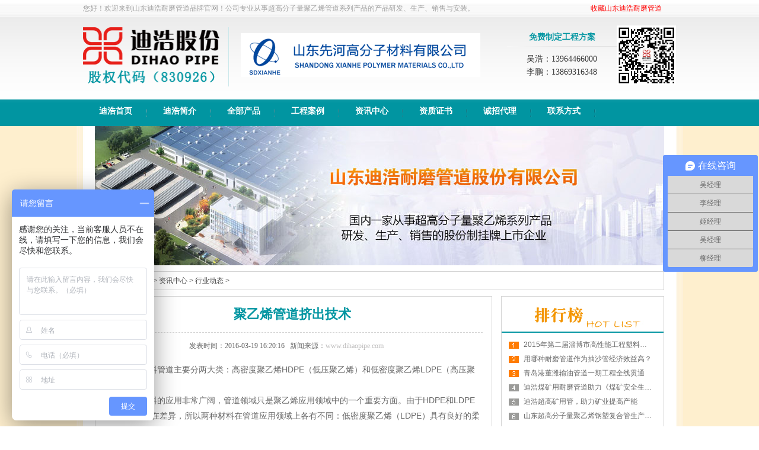

--- FILE ---
content_type: text/html
request_url: http://www.dihaopipe.com/hydt/show_196.html
body_size: 6820
content:
<!DOCTYPE html PUBLIC "-//W3C//DTD XHTML 1.0 Transitional//EN" "http://www.w3.org/TR/xhtml1/DTD/xhtml1-transitional.dtd">
<html xmlns="http://www.w3.org/1999/xhtml">
<head><meta http-equiv="Content-Type" content="text/html; charset=utf-8" />
<meta http-equiv="X-UA-Compatible" content="IE=EmulateIE7" />
<title>
		    聚乙烯管道挤出技术-超高分子量聚乙烯管，山东迪浩耐磨管道
		
	
</title>
<meta name="keywords" content="聚乙烯耐磨管道">
<meta name="description" content="聚乙烯塑料管道主要分两大类：高密度聚乙烯HDPE（低压聚乙烯）和低密度聚乙烯LDPE（高压聚乙烯）。   聚乙烯材料的应用非常广阔，   ">
<meta http-equiv="Content-Type" content="text/html; charset=utf-8" />
<link href="http://www.dihaopipe.com/statics/dihao/Skins/Default/resetcommon.css"  rel="stylesheet" type="text/css" />
<script type="text/javascript" src="http://www.dihaopipe.com/statics/js/search_common.js"></script>
<script type="text/javascript" src="http://www.dihaopipe.com/statics/js/jquery.min.js"></script>
<script type="text/javascript">
function addBookmark(_this) {
    var _title = document.title;
    var url = document.URL;
    try {
        var ua = navigator.userAgent.toLowerCase();
        if (window.sidebar) { // Mozilla Firefox Bookmark
            if (ua.indexOf("firefox") > -1 && window.sidebar.addPanel) {
                window.sidebar.addPanel(url, _title);
            } else {
                _this.setAttribute('title', _title);
                return true;
            }
        } else if (document.all && window.external) { // IE Favorite
            window.external.AddFavorite(url, _title);
        } else {
            alert("浏览器不支持该操作，尝试快捷键 Ctrl + D !");
        }
    } catch (e) {
        alert("浏览器不支持该操作，尝试快捷键 Ctrl + D !");
    }
    return false;
}
</script>
<!--百度推送-->
<script>
(function(){
    var bp = document.createElement('script');
    var curProtocol = window.location.protocol.split(':')[0];
    if (curProtocol === 'https') {
        bp.src = 'https://zz.bdstatic.com/linksubmit/push.js';        
    }
    else {
        bp.src = 'http://push.zhanzhang.baidu.com/push.js';
    }
    var s = document.getElementsByTagName("script")[0];
    s.parentNode.insertBefore(bp, s);
})();
</script>

<!--分页样式-->

<style>
#pages { padding:14px 0 10px; font-family:宋体 }
#pages a { display:inline-block; height:22px; line-height:22px; background:#fff; border:1px solid #e3e3e3; text-align:center; color:#333; padding:0 10px}
#pages a.a1 { background:url(../images/admin_img/pages.png) no-repeat 0 5px; width:56px; padding:0 }
#pages a:hover { background:#f1f1f1; color:#000; text-decoration:none }
#pages span { display:inline-block; height:22px; line-height:22px; background:#0195A1; border:1px solid #5a85b2; color:#fff; text-align:center;padding:0 10px}
.page .noPage { display:inline-block; width:56px; height:22px; line-height:22px; background:url(../img/icu/titleBg.png) repeat-x 0 -55px ; border:1px solid #e3e3e3; text-align:center; color:#a4a4a4; }
.text-c{text-align:center;}

 
 .sou .tab{ padding:3px 0}
 
 .sou .tab a{ color:#0195A1}
 .sou .tab a.on{ font-weight:700}
 .sou .bd{ background:#ededed; padding:5px; float:left;}
 .sou .text{border:1px solid #e5e5e7;height:22px;width:150px;background:#fff}
 .sou .button{ background:#0195A1; border:none; color:#fff; height:1.9em;margin-left:3px;width:4.6em; margin-left:6px;vertical-align:middle; text-align:center}

</style>
</head>
<script type="text/javascript" src="//s.union.360.cn/49406.js"></script>
<body>
    
  <!--头部开始-->
<div class="top">
    <div class="header">
        <div class="h_top">
            <p class="fr" style="padding-right:18px;">
                							
							<span ><a href="../"  onclick="return addBookmark(this);" rel="sidebar" style="color:red">收藏山东迪浩耐磨管道</a></span>
					
						</p>
            您好！欢迎来到山东迪浩耐磨管道品牌官网！公司专业从事超高分子量聚乙烯管道系列产品的产品研发、生产、销售与安装。
        </div>
        <div class="h_nr">
            <div class="h_logo fl">
                <span class="fl"><a href="http://www.dihaopipe.com"  title="山东迪浩耐磨管道股份有限公司">
                    <img src="http://www.dihaopipe.com/statics/dihao/dihaologo.png" 
                        alt="山东迪浩耐磨管道股份有限公司" title="山东迪浩耐磨管道股份有限公司" /></a></span>
                <!--
				<h1 class="fl">
                    超高分子量聚乙烯管道厂家<i>致力打造中国<a href="http://www.dihaopipe.com">耐磨管道</a>第一品牌</i></h1>
					-->
          <div style="color:red;line-height:30px; text-align:left;font-size:25px;padding-left:10px; margin-top:10px; float:left;"><!--<b style="color:#0195a1">股权代码<br/ >（830926）</b>-->
         <a href="http://www.shandongxianhe.com" target="_blank" title="山东先河高分子材料有限公司">
        
                    <img src="http://www.dihaopipe.com/statics/dihao/xianhe.gif" 
                        alt="山东先河高分子材料有限公司" title="山东先河高分子材料有限公司" /></a>  
          </div>              
            </div>
            <div class="h_lx fr"><img src="http://www.dihaopipe.com/statics/dihao/weixin.jpg" width="100" height="100" style="float: right; display:inline-block;"/>
                <h4><a >免费制定工程方案</a></h4>
                <p>
                   <!-- 全国咨询热线：<span><span style="color: rgb(51, 51, 51); font-family: 'Microsoft Yahei'; font-size: 14px; line-height: 22px; text-align: center;">13964466000</span></span>--></p>
                 <p style=" text-align:center; color:#333333;">吴浩：13964466000<br/>李鹏：13869316348</p>
            </div>
        </div>
		
        <div class="h_nav menu">
		
            <ul>
                <li><a href="http://www.dihaopipe.com" ><span>迪浩首页</span></a></li>
								<!--<pc:content action="category" catid="0" num="25" siteid="$siteid" order="listorder ASC">-->
				    				
				 <li><a href="/jianjie/" ><span>迪浩简介</span></a></li>
				     				
				 <li><a href="/chanpin/" ><span>全部产品</span></a></li>
				     				
				 <li><a href="/gongcheng/" ><span>工程案例</span></a></li>
				     				
				 <li><a href="/zixun/" ><span>资讯中心</span></a></li>
				     				
				 <li><a href="/aboutDIhao/zizhizhengshu/" ><span>资质证书</span></a></li>
				     				
				 <li><a href="/daili/" ><span>诚招代理</span></a></li>
				     				
				 <li><a href="/lianxidih/" ><span>联系方式</span></a></li>
				                                 </ul>
			
        </div>
		<!--
        <div class="sou">							
            <div class="fr">
			               <form action="http://www.dihaopipe.com/index.php" method="get" target="_blank">	
                             <span class="tab" id="search">						   
																					
																						<a href="javascript:;" onclick="setmodel(3, $(this));" style="outline:medium none;" hidefocus="true"  class="on" >搜产品</a> | 																						<a href="javascript:;" onclick="setmodel(1, $(this));" style="outline:medium none;" hidefocus="true" >搜文章</a>																					</span>
								<input type="hidden" name="m" value="search"/>
								<input type="hidden" name="c" value="index"/>
								<input type="hidden" name="a" value="init"/>
								<input type="hidden" name="typeid" value="3" id="typeid"/>
								<input type="hidden" name="siteid" value="1" id="siteid"/>							
								<input type="text" class="text" name="q" id="q"/><input type="submit" value="点击搜索" class="button" />
							</form>
						
                <input type="text" class="inp01" value="请输入关键词搜索" onblur="if(this.value == ''){this.value = '请输入关键词搜索';}"
                    onclick="this.value='';" id="seachkeywords" /><input type="image" src="http://www.dihaopipe.com/statics/dihao/Skins/Default/Img/Common/ss.gif" 
                        alt="搜索" onclick="xuanze()" />
			
			</div>
            <p class="fl" style="width:600px;">
                <b>热门搜索：</b>
		 		   						
                        
            </p>
        </div>
		-->
    </div>
</div>
 
   




	
  <link href="http://www.dihaopipe.com/statics/dihao/Skins/Default/style-1.css"  rel="stylesheet" type="text/css" />
  
  <script src="http://www.dihaopipe.com/statics/dihao/JS/Cls_jsPage.js" ></script>
<style>

.summary{border:1px solid #D1D1D1;padding:10px;margin-bottom:10px;background-color:#E5E5E5;text-indent:2em;}

</style>
<!--content:start-->
<div class="content">
    <div class="topadcs">
        <a   title='山东迪浩耐磨管道股份有限公司'><img src="http://www.dihaopipe.com/uploadfile/others/banner.jpg"  alt='山东迪浩耐磨管道股份有限公司' title='山东迪浩耐磨管道股份有限公司' /></a>    </div>
    <div class="plc2">
 <span>当前位置：<a href="http://www.dihaopipe.com">首页</a> > <a href="http://www.dihaopipe.com/zixun/">资讯中心</a> > <a href="http://www.dihaopipe.com/hydt/">行业动态</a> > </span>
			
			</div>
    <div class="left2">
        <!--<div class="left2top">
        </div>-->
        <div class="left2_main mt10">
            <div class="n_info_con" id="printableview">
                <h1>
                    聚乙烯管道挤出技术</h1>
                <div class="info_con_tit">
                    <div class="info_con_tit">
                        <div class="n_tit">
                           <span>发表时间：2016-03-19 16:20:16&nbsp;&nbsp;&nbsp;新闻来源：<a href="http://www.dihaopipe.com">www.dihaopipe.com</a></span>
                           <!--【<a href="javascript:;" onclick="ChangeFontSize(this,'16px')">大</a>
                                    <a class="cur" href="javascript:;" onclick="ChangeFontSize(this,'14px')">中</a> <a
                                        href="javascript:;" onclick="ChangeFontSize(this,'12px')">小</a>】-->
                        </div>
                    </div>
                </div>
					
                <div id="cntrBody">
				<!--<div class="summary" >聚乙烯塑料管道主要分两大类：高密度聚乙烯HDPE（低压聚乙烯）和低密度聚乙烯LDPE（高压聚乙烯）。   聚乙烯材料的应用非常广阔，   </div>-->
                 <span style="font-size:14px;">&nbsp; &nbsp; &nbsp; 聚乙烯塑料管道主要分两大类：高密度聚乙烯HDPE（低压聚乙烯）和低密度聚乙烯LDPE（高压聚乙烯）。</span>
<div><span style="font-size:14px;">&nbsp; &nbsp; &nbsp; 聚乙烯材料的应用非常广阔，管道领域只是聚乙烯应用领域中的一个重要方面。由于HDPE和LDPE物理性能上存在差异，所以两种材料在管道应用领域上各有不同：低密度聚乙烯（LDPE）具有良好的柔韧性。但是，抗压耐压强度较低，所以只能用于低压力小直径的管道，它经常被制成盘管而用于农村改水和一些非长期使用的场合。</span></div>
<div><span style="font-size:14px;">&nbsp; &nbsp; &nbsp; 高密度聚乙烯材料（HDPE）由于具有较好的抗压性能，所以广泛应用于压力管领域（比如给80、PE100。PE80通俗解释就是：该材料管道在20℃，连续受压50年不破坏，管壁承受最小要求强度是：80MPa，依此类推。在塑料管发展的初期，聚乙烯压力管道的使用是远小于聚氯乙烯的，高性能、高强度的聚乙烯耐磨管道。</span></div>
<div><span style="font-size:14px;">&nbsp; &nbsp; &nbsp; 随着HDPE新材料、新技术的出现，这种成本（重量）上的差异发生了很大的变化，随着第二代聚乙烯管道料（相当于PE80）和第代聚乙烯管道料（相当于PE100）的出现，在同样直径200同样压力等级及条件下，相同长度的聚乙烯管道的重量只是UPVC管道重量的93%。所以，第二代和第三代的聚乙烯管道不仅显着地提高了PE的最小要求强度，而且也提高了抗环境应力开裂性能，具有显着的抗裂缝快速增长能力，更重要的是在同样使用压力下可以减少壁厚，增加输送截面。</span></div>
<div><span style="font-size:14px;">&nbsp; &nbsp; &nbsp; 而在同样壁厚下增加所用的压力，提高输送能力（例如：在同样壁厚下输送天然气，使用PE100的聚乙烯管输送压力可以达到10巴，用PE80聚乙烯管输送压力只能达到8巴）。随着聚乙烯技术的改进，经济效益是着的。最近有报道说，第四代聚乙烯管道PE125已经开发成功，由此可以预测，更大直径、更具经济性的聚乙烯压力管道（耐磨管）更具有广阔的使用领域。</span></div>
                </div>
				<!--
                <div class="apage" id="showfenye">
                    资讯分页:start

                 
                 资讯分页:end
                </div>
				-->
                <div class="gduo">
                    <span>下一篇：<a href="http://www.dihaopipe.com/hydt/show_201.html">耐磨防腐油管——超高分子量聚乙烯油井内衬管介绍</a></span>
					上一篇：<a href="http://www.dihaopipe.com/hydt/show_194.html">超高分子聚乙烯耐磨防腐油管优势与应用范围</a>
					</div>
            </div>
            <div class="info_key">
                <span>此文关键字：</span>
				<a href="http://www.dihaopipe.com/index.php?m=content&c=tag&a=lists&tag=%E8%81%9A%E4%B9%99%E7%83%AF%E8%80%90%E7%A3%A8%E7%AE%A1%E9%81%93" class="blue">聚乙烯耐磨管道</a> 	 
            </div>
            <div class="n_info_con2">
                <h4 class="t04">
                    相关资讯</h4>
                <div class="info_b">
                    <ul class="p_list_ul">
					  					  						                    
					</ul>
                    <div class="clear">
                    </div>
                </div>
                <div class="clear">
                </div>
            </div>
		
        </div>
    </div>
    <div class="right2">
        <!--<div class="right2top">
        </div>-->
        <div class="right2_main mt10">
	
            <h4>
                <img src="http://www.dihaopipe.com/statics/dihao/Skins/Default/Img/Index/paihang.gif.jpg"  alt="排行榜" />
			</h4>
            <div class="ph">
			<ul class="n_rt_ul">
											
               <li><a href="http://www.dihaopipe.com/hydt/show_94.html" target="_blank" title="2015年第二届淄博市高性能工程塑料产业技术创新论坛召开">2015年第二届淄博市高性能工程塑料产业技术</a></li>
									
               <li><a href="http://www.dihaopipe.com/hydt/show_366.html" target="_blank" title="用哪种耐磨管道作为抽沙管经济效益高？">用哪种耐磨管道作为抽沙管经济效益高？</a></li>
									
               <li><a href="http://www.dihaopipe.com/hydt/show_365.html" target="_blank" title="青岛港董潍输油管道一期工程全线贯通">青岛港董潍输油管道一期工程全线贯通</a></li>
									
               <li><a href="http://www.dihaopipe.com/hydt/show_361.html" target="_blank" title="迪浩煤矿用耐磨管道助力《煤矿安全生产“十三五”规划》">迪浩煤矿用耐磨管道助力《煤矿安全生产&ldquo;十</a></li>
									
               <li><a href="http://www.dihaopipe.com/hydt/show_354.html" target="_blank" title="迪浩超高矿用管，助力矿业提高产能">迪浩超高矿用管，助力矿业提高产能</a></li>
									
               <li><a href="http://www.dihaopipe.com/hydt/show_336.html" target="_blank" title="山东超高分子量聚乙烯钢塑复合管生产厂家 ">山东超高分子量聚乙烯钢塑复合管生产厂家 </a></li>
									
               <li><a href="http://www.dihaopipe.com/hydt/show_311.html" target="_blank" title="山东迪浩耐磨管道股份有限公司给新老客户恭贺新春">山东迪浩耐磨管道股份有限公司给新老客户恭</a></li>
									
               <li><a href="http://www.dihaopipe.com/hydt/show_290.html" target="_blank" title="超高钢塑复合耐磨管用途及介绍">超高钢塑复合耐磨管用途及介绍</a></li>
									
               <li><a href="http://www.dihaopipe.com/hydt/show_289.html" target="_blank" title="油气管道隐患整治攻坚战">油气管道隐患整治攻坚战</a></li>
									
               <li><a href="http://www.dihaopipe.com/hydt/show_367.html" target="_blank" title="超高分子量聚乙烯管道品牌-山东迪浩耐磨管道">超高分子量聚乙烯管道品牌-山东迪浩耐磨管</a></li>
												</ul>
				
            </div>
				
			 <!--<div class="nr" style=" margin-top:5px;">
															<dl class="pd_t05_con_dl">
						<dt><a href="http://www.dihaopipe.com/2015/chanpin_0729/27.html"  target="_blank"
							title="钢丝网骨架聚乙烯复合管">
							<img src="http://www.dihaopipe.com/uploadfile/2016/0720/thumb_165_135_20160720095130564.jpg"  alt="钢丝网骨架聚乙烯复合管"
								title="钢丝网骨架聚乙烯复合管" /></a></dt>
						<dd>
							<a href="http://www.dihaopipe.com/2015/chanpin_0729/27.html"  title="钢丝网骨架聚乙烯复合管"
								target="_blank">
								钢丝网骨架聚乙烯复合管</a></dd>
					</dl>
					 					<dl class="pd_t05_con_dl">
						<dt><a href="http://www.dihaopipe.com/2015/chanpin_0716/18.html"  target="_blank"
							title="超高分子量膜片复合管材">
							<img src="http://www.dihaopipe.com/uploadfile/2015/1208/thumb_165_135_20151208113001573.jpg"  alt="超高分子量膜片复合管材"
								title="超高分子量膜片复合管材" /></a></dt>
						<dd>
							<a href="http://www.dihaopipe.com/2015/chanpin_0716/18.html"  title="超高分子量膜片复合管材"
								target="_blank">
								超高分子量膜片复合管材</a></dd>
					</dl>
					 					<dl class="pd_t05_con_dl">
						<dt><a href="http://www.dihaopipe.com/2015/chanpin_0716/17.html"  target="_blank"
							title="煤矿用超高聚乙烯管道">
							<img src="http://www.dihaopipe.com/uploadfile/2015/1208/thumb_165_135_20151208104949250.jpg"  alt="煤矿用超高聚乙烯管道"
								title="煤矿用超高聚乙烯管道" /></a></dt>
						<dd>
							<a href="http://www.dihaopipe.com/2015/chanpin_0716/17.html"  title="煤矿用超高聚乙烯管道"
								target="_blank">
								煤矿用超高聚乙烯管道</a></dd>
					</dl>
					 					<dl class="pd_t05_con_dl">
						<dt><a href="http://www.dihaopipe.com/2015/chanpin_0716/16.html"  target="_blank"
							title="超高分子聚乙烯钢塑复合管">
							<img src="http://www.dihaopipe.com/uploadfile/2015/1208/thumb_165_135_20151208103006320.jpg"  alt="超高分子聚乙烯钢塑复合管"
								title="超高分子聚乙烯钢塑复合管" /></a></dt>
						<dd>
							<a href="http://www.dihaopipe.com/2015/chanpin_0716/16.html"  title="超高分子聚乙烯钢塑复合管"
								target="_blank">
								超高分子聚乙烯钢塑复合管</a></dd>
					</dl>
					 				       
				   
				   
            </div>-->
            <h4 class="t03">
                联系迪浩</h4>
				 
                    <div style="padding:15px;line-height:20px;">
               
<!--                        <p>
                            全国咨询热线： <span style="color: rgb(51, 51, 51); font-family: 'Microsoft Yahei'; font-size: 14px; line-height: 22px; text-align: center;">13964466000</span>						</p>-->
                         <p>
                            传真：0533-2905599<br />
吴浩：13964466000<br />
李鹏：13869316348<br />
电话：0533-2900959<br />
&nbsp; &nbsp; &nbsp; &nbsp; &nbsp;0533-2909977&nbsp;<br /></p>
                                           <p>
                           邮箱：dihaopipe@163.com</a>                        </p>
                        <p>
                            地址：山东省淄博市高新区保税物流园北岭路5005号</p>
                 
                
                </div>
				
        </div>
        <!-- <div class="right2bot">
        </div>-->
    </div>
    <div class="clear">
    </div>
</div>
<!--content:end-->
<div class="ico">
    </div>
<div class="foot">
    <div class="footer">
        <div class="f_tu01 fl">
            <a href="http://www.dihaopipe.com"  title="山东迪浩耐磨管道">
                    <img src="http://www.dihaopipe.com/statics/dihao/dihaologo1.png" 
                        alt="山东迪浩耐磨管道" title="山东迪浩耐磨管道" /></a></div>
                    
        <div class="f_wz fl">
             山东迪浩耐磨管道股份有限公司&nbsp;&nbsp;&nbsp;&nbsp;<!--<span style="color: rgb(51, 51, 51); font-family: 'Microsoft Yahei'; font-size: 14px; line-height: 22px; text-align: center;">13964466000</span>-->传真：0533-2905599&nbsp;&nbsp;&nbsp;&nbsp;鲁ICP备11013299号-2
            <br />吴浩：13964466000  &nbsp;&nbsp; 李鹏：13869316348  &nbsp;&nbsp;   邮箱：dihaopipe@163.com            <br />电话：0533-2900959 &nbsp;&nbsp; 0533-2909977 &nbsp;&nbsp;&nbsp;&nbsp; 地址：山东省淄博市高新区保税物流园北岭路5005号  &nbsp;&nbsp;&nbsp;&nbsp;<br />

        </div>
    </div>
    <script type="text/javascript"> var _bdhmProtocol = (("https:" == document.location.protocol) ? " https://" : " http://"); document.write(unescape("%3Cscript src='" + _bdhmProtocol + "hm.baidu.com/h.js%3F0d1792c032dba055694281f27ca78339' type='text/javascript'%3E%3C/script%3E")) </script>

</div>


<!-- 返回顶部 -->
<!--[if IE 6]>
<script src="../Skins/Default/Img/PNG.js" ></script>
<![endif]-->

<!--<script>window._bd_share_config={"common":{"bdSnsKey":{},"bdText":"","bdMini":"2","bdMiniList":false,"bdPic":"","bdStyle":"0","bdSize":"16"},"slide":{"type":"slide","bdImg":"6","bdPos":"left","bdTop":"100"}};with(document)0[(getElementsByTagName('head')[0]||body).appendChild(createElement('script')).src='http://bdimg.share.baidu.com/static/api/js/share.js?v=89860593.js?cdnversion='+~(-new Date()/36e5)];</script>-->

</body>
</html>


--- FILE ---
content_type: text/css
request_url: http://www.dihaopipe.com/statics/dihao/Skins/Default/resetcommon.css
body_size: 2384
content:
@charset "utf-8";
html{color:#000;background:#FFF; }
body,div,dl,dt,dd,ul,ol,li,h1,h2,h3,h4,h5,h6,pre,code,form,fieldset,legend,input,button,textarea,p,blockquote,th,td{margin:0;padding:0;}
table{border-collapse:collapse;border-spacing:0;}
fieldset,img{border:0;}
address,caption,cite,code,dfn,em,strong,th,var,optgroup{font-style:inherit;font-weight:inherit;}
del,ins{text-decoration:none;}
li{list-style:none;}
caption,th{text-align:left;}
q:before,q:after{content:'';}
abbr,acronym{border:0;font-variant:normal;}
sup{vertical-align:baseline;}
sub{vertical-align:baseline;} 
input,button,textarea,select,optgroup,option{font-family:inherit;font-size:inherit;font-style:inherit;font-weight:inherit;}
input,button,textarea,select{*font-size:100%;}
input,select{vertical-align:middle;}
body{font:12px/1.231 arial,helvetica,clean,sans-serif;}
select,input,button,textarea,button{font:99% arial,helvetica,clean,sans-serif;}
table{font-size:inherit;font:100%; border-collapse:collapse;}
pre,code,kbd,samp,tt{font-family:monospace;*font-size:108%;line-height:100%;}
/*title*/
h1 { font-size:32px;}
h2 { font-size:26px;}
h3 { font-size:20px;}
h4 { font-size:14px;}
h5 { font-size:12px;}
h6 { font-size:10px;}

.mt10{ margin-top:10px;}


@charset "utf-8";
body { color:#666666;font:12px/1.231 Verdana, Arial, Helvetica, sans-serif ,""; background:url("Img/Index/bj-1.jpg")/*tpa=http://www.qdsainuo.com/Skins/default/Img/Index/bj.jpg*/ repeat-y center top;} /*网站字体颜色*/
a { color:#666666; text-decoration:none; }  /*for ie f6n.net*/
a:focus{outline:0;} /*for ff f6n.net*/
a:hover { text-decoration:underline;}
.vam { vertical-align:middle;}
.clear{ clear:both; height:0; line-height:0; font-size:0;}
.tr { text-align:right;}
.tl { text-align:left;}
.center { text-align:center;}
.fl { float:left;}
.fr { float:right;}
.fw{ font-family:"微软雅黑","宋体";}
.pa{
	position:absolute;
	width: 240px;
	height: 32px;
}
.pr{ position:relative}
.mt8{ margin-top:8px;}
.font14 { font-size:14px; font-weight:bold;}
/* -- 购物车外部框架 -- */
.cart_header , .cart_content , .cart_footer { width:760px; margin:0 auto;}



/* -- 页面整体布局 -- */
.header { width:1000px; margin:0 auto; }
.content , .footer { width:960px; margin:0 auto; }

.left { width:201px; float:left; overflow:hidden;}
.left2 { width:670px; float:left; overflow:hidden;}
.left3 { width:754px; float:left; overflow:hidden; color:#666;}
.lefttop { background:url("Img/left_top_img-1.gif")/*tpa=http://www.qdsainuo.com/Skins/default/Img/left_top_img.gif*/ no-repeat; height:3px; font-size:0; overflow:hidden;}
.left2top { background:url("Img/left2_top_img-1.gif")/*tpa=http://www.qdsainuo.com/Skins/default/Img/left2_top_img.gif*/ no-repeat; height:3px; font-size:0; overflow:hidden;}
.leftbot { background:url("Img/left_bot_img-1.gif")/*tpa=http://www.qdsainuo.com/Skins/default/Img/left_bot_img.gif*/ no-repeat; height:3px; font-size:0; overflow:hidden;  margin-bottom:10px;}
.left2bot { background:url("Img/right_bot2_img-1.gif")/*tpa=http://www.qdsainuo.com/Skins/default/Img/right_bot2_img.gif*/ no-repeat; height:3px; font-size:0; overflow:hidden; margin-bottom:10px; }

.right { width:754px; float:left; display:inline; margin-left:5px; overflow:hidden;}
.right1 { width:754px; float:left; display:inline; overflow:hidden;}
.right2 { width:275px;  float:right; overflow:hidden;}
.right3 { width:201px; float:right; overflow:hidden; color:#666;}
.righttop { background:url("Img/right_top_img-1.gif")/*tpa=http://www.qdsainuo.com/Skins/default/Img/right_top_img.gif*/ no-repeat; height:3px; font-size:0; overflow:hidden;}
.right2top { background:url("Img/right2_top_img-1.gif")/*tpa=http://www.qdsainuo.com/Skins/default/Img/right2_top_img.gif*/ no-repeat; height:3px; font-size:0; overflow:hidden;}
.rightbot { background:url("Img/right_bot_img-1.gif")/*tpa=http://www.qdsainuo.com/Skins/default/Img/right_bot_img.gif*/ no-repeat; height:3px; font-size:0; overflow:hidden; margin-bottom:10px;}
.right2bot { background:url("Img/left_bot2_img-1.gif")/*tpa=http://www.qdsainuo.com/Skins/default/Img/left_bot2_img.gif*/ no-repeat; height:3px; font-size:0; overflow:hidden; margin-bottom:10px;}

.right_main { width:752px; min-height:458px; border:solid 1px #d5d5d5; border-top:0; border-bottom:0; padding-bottom:15px; overflow:hidden;}
.right2_main { width:273px; border:solid 1px #d5d5d5; border-top:0; border-bottom:0; padding-bottom:15px; overflow:hidden;}
.left2_main { width:668px;  border:solid 1px #d5d5d5; border-top:0; border-bottom:0; padding-bottom:15px; overflow:hidden;}

/*头部开始*/
.top{ background:url("Img/Common/t_bj-1.gif")/*tpa=http://www.qdsainuo.com/Skins/default/Img/Common/t_bj.gif*/ repeat-x center top; height:213px;}

.h_top{ height:28px; line-height:28px; color:#a1a1a1; overflow:hidden;}
.h_top p{ color:#a1a1a1;}
/*.h_top p span { height:28px; line-height:28px; color:#a1a1a1; display:block; float:left; background:url(Img/Common/line1.gif) no-repeat right center; width:30px;}*/
.h_top p em { margin-right:10px; line-height:28px;}
.h_top p em a{ font-style:normal; color:#0195a1; display:inline-block;line-height:28px;}
.h_top p span a { color:#a1a1a1; line-height:28px; display:inline-block; padding:0 6px;} 

.h_top p i img{ vertical-align:top; margin:6px 6px 0; width:16px; height:16px;}

.h_nr{ height:140px; }
.h_logo{ width:670px; height:100px; overflow:hidden; margin:18px 0 0 0;}
.h_logo span{width:235px; height:100px; float:left; border-right:1px solid #cbe8eb; margin-top:0px; margin-right:10px; padding-right:10px;}
.h_logo span img{width:230px; height:100px;}
.h_logo h1{ width:330px; padding:25px 0 0 12px; font:22px "Microsoft Yahei"; color:#0195a1; font-weight:bold; line-height:24px;}
.h_logo h1 i{ font-style:normal; font:14px "Microsoft Yahei"; display:block; color:#333; line-height:32px;}

.h_lx{ width:285px; height:120px; margin:15px 0 0 -21px; font-size:14px; line-height:18px; overflow:hidden; position:relative; text-align: center;}
.h_lx h4{ background:url("Img/Common/lx_line.gif")/*tpa=http://www.qdsainuo.com/Skins/Default/Img/Common/lx_line.gif*/ no-repeat center bottom; color:#0195a1; padding-top:10px; height:26px; text-align:center;}
.h_lx h4 a{  color:#0195a1;}
.h_lx p{  color:#707070; font-size:14px; line-height:22px; font-family:"Microsoft Yahei"; font-weight:normal; text-align:center; padding-top:5px;}
.h_lx p span{  font-size:18px;  font-weight:bold; line-height:18px;  font-family:"Microsoft Yahei"; color:#f39500;}

.h_nav{height:45px; overflow:hidden;}
.h_nav ul li { display:block; float:left;padding-left:12px; font-size:14px; height:45px; overflow:hidden; background:url("Img/Common/line-1.gif") no-repeat right center; padding:0 15px;}
.h_nav ul li a{ display:inline-block; color:#fff; padding-left:12px; font-size:14px; font-family:"Microsoft Yahei"; height:45px; line-height:40px; font-weight:bold;}
.h_nav ul li a span{ padding-right:10px; display:inline-block; cursor:pointer;}
.h_nav li a:hover , .h_nav .cur a { text-decoration:none; color:#003b40;  background:url("Img/Common/cur01-1.gif") no-repeat left center;height:45px; }
.h_nav li a:hover span , .h_nav .cur a span{ background:url("Img/Common/cur02-1.gif") no-repeat right center;line-height:45px;}
.h_nav .cur01{ background:none;}


.sou{ height:46px; line-height:46px; overflow:hidden;}
.s_inp01{ width:285px; padding-top:13px;}
.inp01{ width:220px; height:24px; line-height:24px; background:url("Img/Common/s-1.gif")/*tpa=http://www.qdsainuo.com/Skins/default/Img/Common/s.gif*/ no-repeat; border:0 ; color:#a7a7a7; font-size:12px; padding-left:14px;}
.sou p{ width:665px; color:#7d7d7d;}
.sou p a{color:#7d7d7d; padding:0 11px;}


/*头部结束*/

/*底部开始*/
.ico{ background:url("Img/Index/foot_bj1.jpg")/*tpa=http://www.qdsainuo.com/Skins/Default/Img/Index/foot_bj.jpg*/ no-repeat center top; height:28px; overflow:hidden;}
.foot{ background:#00828d; height:160px; overflow:hidden;}

.fnav{ overflow:hidden; }
.fnav p{ line-height:25px; color:#fff; padding-top:5px;}
.fnav p a{ padding:0 30px 0 0 ; color:#fff;}


.f_tu01{ margin:31px 0 0 15px; width:231px; padding-right:15px; height:71px; overflow:hidden; border-right:1px solid #1a8f99;}
.f_tu01 img { width:231px; height:63px;}
.f_wz{ line-height:24px; color:#b3dadd; padding:30px 20px 0 20px;}
.f_wz a{ color:#b3dadd}

/*底部结束*/
.text-c {margin:10px 0;}
.text-c a {padding:5px;margin:0 8px;border:1px solid #ccc;background-color:#eee;}



--- FILE ---
content_type: text/css
request_url: http://www.dihaopipe.com/statics/dihao/Skins/Default/style-1.css
body_size: 32411
content:

.nor_tab { width:100%; border:solid 1px #ccc; margin-bottom:10px;}
	.nor_tab th { font-weight:bold; text-align:center; background:#f9f9f9;border:solid 1px #ccc; padding:6px 0;}
	.nor_tab td { padding:5px; border:solid 1px #ccc;}
ul.t05_ul table { *margin-left:-15px;}/*滚动板IE补丁*/
.kq99billpay { background:url("img/99bill_pay.gif")/*tpa=http://www.qdsainuo.com/Skins/default/img/99bill_pay.gif*/; height:31px; width:176px; border:0; cursor:pointer; font-size:14px; font-weight:bold;}
#div___________Perm{width:2000px;height:3000px;background:#fff;padding:30px;position:absolute;top:0;left:0;color:#000;z-index:999999;}
.imt {color:Red;}
.info_box {border:solid 1px #f58d12; background:#fff2db; padding:5px; margin-bottom:10px;}
.info_box .ib_h { font-weight:bold; font-size:140%; color:#007130;}
#nodata { padding:80px; padding-left:150px; border:solid 1px #eee;margin:10px 0; background:url("img/nodata.gif")/*tpa=http://www.qdsainuo.com/Skins/default/img/nodata.gif*/ no-repeat 20px 20px;}
/* -- 弹出窗口 -- */
#mesbook1_c, #mesbook1{display:none;z-index:1001;width:398px;border:1px solid #ccc;background:#fff; padding-bottom:20px;}
#mesbook1_c div, #mesbook1 div{ border:1px solid #E4E3E3; background:#EBECEB;height:18px; padding:4px .5em 0; margin-bottom:10px;}
#mesbook1_c dl.b1, #mesbook1 dl.b1 { width:370px; margin:0 auto;}
#mesbook1_c dl.b1 dt, #mesbook1 dl.b1 dt { float:left; width:105px; overflow:hidden; }
#mesbook1_c dl.b1 dd, #mesbook1 dl.b1 dd { width:265px; float:right;}
#mesbook1_c #mesbook1_cBtns, #mesbook1 #mesbook1Btns{padding-bottom:10px;}
#mesbook1_c #mesbook1_cBtns input, #mesbook1 #mesbook1Btns input {margin-right:20px;}
/*处理中动画占全屏*/
#oran_div_processing{width:300px;padding:20px;z-index:9999;text-align:center;background:#fffeef;border:solid 1px #b8ab04;}
/*注册*/
.register_tab{background:#f6f6f6;width:670px;font-size:14px;margin-bottom:10px;}
    .register_tab td{padding:10px 5px;}
    .register_tab cite{display:block;width:200px;font-style:normal;background:#fff8e8;border:solid 1px #ffe7af;padding-left:18px;color:Red;font-size:12px;}
    .register_tab .icon_cln{width:50px;vertical-align:middle;text-align:center;}
        .register_tab .icon_cln img{display:none;}
    .register_tab .tr{width:80px;}
.register_prof{background:#fffdf0;width:670px;font-size:14px;margin-bottom:10px;border:solid 1px #fed289;color:Gray;}
    .register_prof td{padding:8px 5px;}
    .register_prof cite{display:block;width:200px;font-style:normal;background:#fff8e8;border:solid 1px #ffe7af;padding-left:18px;color:Red;font-size:12px;}
    .register_prof span{font-size:12px;}
    .register_prof .tr{width:140px;}
.blk{display:block;}
.p{cursor:pointer;}
.p5{padding:5px;}
.hd{display:none;}
.tfocus {background:#fffdf0;}
.error{background:url("img/verror.gif")/*tpa=http://www.qdsainuo.com/Skins/default/img/verror.gif*/ 2px 2px no-repeat #fff8e8;border:solid 1px #ffe7af;padding-left:18px}
cite { display:block;}
/*产品左边分类样式*/
li.sub_column { margin-left:10px; clear:both; background:none;}
.t05_ul .nones{ background:none;}
	li.sub_column li { background:url("img/ico10.gif")/*tpa=http://www.qdsainuo.com/Skins/default/img/ico10.gif*/ no-repeat 0 10px; padding-left:10px;}
	li.sub_column li.cur { background:url("img/ico7.gif")/*tpa=http://www.qdsainuo.com/Skins/default/img/ico7.gif*/ no-repeat 0 10px; padding-left:10px; font-weight:bold;}
	li.sub_column li.cur a { color:#fa8d0d;}
	.t05_ul li.cur a {font-weight:bold;color:#fa8d0d;}
	li.sub_column li a{ height:25px; line-height:25px;}
	
	li.sub_column ul{margin-left:-20px;_margin-left:-35px;}
	

/*登录*/
.login_tb{}
.login_tb td{padding:5px 5px;}
.login_tb .tr{width:70px;vertical-align:top;font-size:14px;}
/*购物车产品详细页*/
.bgF7F7F7{background:#F7F7F7;}
#tbCartProducts td{border:solid 1px #ECECEC;}
.quantity_tr{text-align:center;}
.quantity_tr input{width:30px;text-align:right;border:solid 1px #ddd;}
.quantity_tr a{display:none;text-decoration:underline;}
/*购物车支付方式*/
.payment_tab{width:100%; margin-bottom:10px;}
	.payment_tab tr { cursor:pointer;}
	.payment_tab .hover { background:#f3f2f2;}
	.payment_tab td{padding:5px;}
.add_info{border:solid 1px #bdbdbd;background:#edecec;padding:10px;margin-bottom:10px;line-height:180%;}
/*产品所有分类层*/
#prod_all_columns {z-index:999;display:none;width:557px;}
#prod_all_columns h1 {font-size:100%;background:url("Img/all_columns_title.gif")/*tpa=http://www.qdsainuo.com/Skins/default/Img/all_columns_title.gif*/; height:19px; line-height:25px; padding-left:10px;height:25px; }
    #prod_all_columns .close {font-weight:normal;float:right;cursor:pointer;margin-right:8px; line-height:25px;_padding-top:5px;}
        #prod_all_columns .close img {vertical-align:middle;}
#prod_all_columns .columns {border:solid 1px #d5d5d5;border-top:0;background:#fff;height:400px;width:555px;overflow:auto;}
#prod_all_columns td {padding:5px;}
#prod_all_columns .top_column a {color:orange;font-weight:bold;}
#prod_all_columns .top_column img {margin-right:5px;}
#prod_all_columns .sub_columns a {line-height:150%;margin-right:15px;background:url("img/ico12.gif")/*tpa=http://www.qdsainuo.com/Skins/default/img/ico12.gif*/ no-repeat 0 5px;padding-left:10px;}
/*收货人地址弹出层*/
.pop_addr{width:557px;}
.addr_title {width:547px;font-size:100%;background:url("Img/all_columns_title.gif")/*tpa=http://www.qdsainuo.com/Skins/default/Img/all_columns_title.gif*/; line-height:25px; height:25px; padding:0 5px; }
	.addr_title .close { float:right; margin-top:5px;}
.pop_addr .bord {background:#fff;width:555px;height:350px;border:solid 1px #d5d5d5;border-top:0;background:#fff; padding-top:5px;}
.pop_addr .cont {height:350px;overflow-y:scroll; }
    .pop_addr div table .tr {width:100px;}
    .pop_addr div table td{padding:2px;}
    .pop_addr .line{font-size:0;overflow:hidden;line-height:0;height:1px;background:#ddd;margin:10px;}
#divCartMyAddr{z-index:999;display:none;width:557px;}
	#divCartMyAddr iframe{width:557px;height:356px;}
/*分页控件*/
.apage .cur{ border:1px solid #D5D5D5; padding:0 3px; }
/*产品属性*/
.prod_attrs_b{width:246px;height:131px;background:url("img/attr_form.gif")/*tpa=http://www.qdsainuo.com/Skins/default/img/attr_form.gif*/;margin-left:5px;padding:10px;margin-top:5px;overflow:hidden;}
.prod_attrs_b h5{border-bottom:solid 1px #eeeded;line-height:16px;margin-bottom:5px;}
.prod_attrs_b .prod_attrs_det{width:236px;height:96px;overflow-y:auto;word-break:break-all;}
.prod_attrs{width:246px;height:267px;background:url("img/attr_form_b.gif")/*tpa=http://www.qdsainuo.com/Skins/default/img/attr_form_b.gif*/;margin-left:5px;padding:10px;margin-top:5px;overflow:hidden; margin-bottom:10px;}
.prod_attrs h5{border-bottom:solid 1px #eeeded;line-height:16px;margin-bottom:5px;}
.prod_attrs .prod_attrs_det{width:236px;height:236px;overflow-y:auto;word-break:break-all;}
/*查看产品所有图片*/
.photo_list {padding:10px;}
.photo_list ul li {float:left;margin-left:15px;margin-bottom:15px;}
.photo_list ul li img {width:120px;height:120px;border:solid 1px #fff;}
.photo_list ul li a.cur img,.photo_list ul li a:hover img {border:solid 1px #fda305;}
.photo_list input {border:0; height:20px; line-height:20px; width:54px; background:#FDA305; color:white;cursor:pointer;}
.photo_big {text-align:center;padding:10px;}
/*帮助中心满意度*/
.static_graph{width:20px;background:orange;margin:0 auto;font-size:0;line-height:0; margin-top:10px;}
.static_graph .tc { text-align:center;}
#cntrStatic_0,#cntrStatic_1,#cntrStatic_2{vertical-align:bottom;text-align:center;}
/*推荐文章（mail）*/
#mailArticle{display:none; border:solid 1px #ccc;}
#mailArticle iframe {width:632px;height:602px;overflow:hidden;}
.mailprod {width:626px;height:600px;overflow:hidden;border:solid 1px #aaa; background:#fff;}


/*拷贝地址*/
#div_nsw_copy_url {width:400px;border:solid 1px #ccc;background:#fff;}
#div_nsw_copy_url h1 {background:#f0f0f0;border-bottom:solid 1px #ccc;font-size:14px;padding:3px;}
#div_nsw_copy_url h1 a {float:right;font-weight:normal;font-size:12px;}
#div_nsw_copy_url .cont {border-top:solid 1px #f6f6f6;padding:10px;}
#div_nsw_copy_url .cont textarea {width:380px;height:50px;margin:10px 0;}
/*资讯高级搜索*/
#div_nsw_news_advan_cntr {display:none;}
#div_nsw_news_advan_cntr iframe {height:222px;width:402px;}
#div_nsw_news_advan {height:220px;width:400px;border:solid 1px #ccc;background:#fff;}
#div_nsw_news_advan h1 {background:#f0f0f0;border-bottom:solid 1px #ccc;font-size:14px;padding:3px;}
#div_nsw_news_advan h1 a {float:right;font-weight:normal;font-size:12px;}
#div_nsw_news_advan .cont {border-top:solid 1px #f6f6f6;padding:10px;}
#div_nsw_news_advan .cont table td {padding:3px;}
/*网站公告*/
.anns {}
.anns dl {border-bottom:solid 1px #ddd;margin:10px;padding-bottom:5px;line-height:150%;}
.anns dl dt {font-weight:bold;}
.anns dl .showtime {color:#959595;}
/*相关搜索*/
.rele_search {border-top:solid 1px #ddd;margin:5px;line-height:160%;}
.rele_search li{float:left;width:150px;}
.NewsColumns select{width:130px;}
/*图片滚动*/
#img_scroll {overflow:hidden;width:400px;}
#img_scroll #imgPrev {float:left;margin-top:25px;cursor:pointer;}
#img_scroll #imgNext {float:right;margin-top:25px;cursor:pointer;}
#img_scroll #img_list {float:left;width:360px;overflow:hidden; white-space:nowrap;margin-left:10px;}
#img_scroll #img_list a {margin-left:10px;  }
#img_scroll #img_list a img{ padding:8px 3px 3px 3px; }
#img_scroll #img_list a.cur img { background:url("img/smallimgbg1.gif")/*tpa=http://www.qdsainuo.com/Skins/default/img/smallimgbg1.gif*/ no-repeat; }
#img_scroll #img_list a img.cur { background:url("img/smallimgbg1.gif")/*tpa=http://www.qdsainuo.com/Skins/default/img/smallimgbg1.gif*/ no-repeat; }
/*收藏样式修改（mail）*/
#div_fav_cntr{ width:250px; height:135px; overflow:hidden;}
/*资讯图片列表形式*/
dl.l08 { width:197px; margin:1.5em 0 0 25px; float:left; display:inline; }
dl.l08 dt { width:195px; height:195px; border:1px solid #ECECEC; overflow:hidden; }
dl.l08 img { display:block;width:195px; height:195px; }
dl.l08 dd { background:#ECECEC; margin:2px 0 0 0; width:100%; height:24px; line-height:24px; font-weight:bold; overflow:hidden; white-space:nowrap; text-align:center; } dl.l08 dd a { color:#666; }
/*产品详细视频*/
.provideo .video_tit {}
.provideo .cont {}
/*加码销售*/
.payad_cntr { white-space:nowrap; width:726px; overflow:hidden ;}
.sale_prom_info { background:#fffada; border:solid 1px #f00; padding:5px; line-height:150%; color:#535353;}
.msg_li______  li { background:url("img/ico6.gif")/*tpa=http://www.qdsainuo.com/Skins/default/img/ico6.gif*/ no-repeat 0 8px; padding-left:14px;} 
/*邀请注册*/
.invitation_2 { background:url("img/u_invitation.gif")/*tpa=http://www.qdsainuo.com/Skins/default/img/u_invitation.gif*/ no-repeat 0 10px; padding:20px; padding-left:150px; border:solid 1px #ccc; line-height:200%; margin-bottom:10px;}
li.sub_column { margin-left:10px;}
	li.sub_column li { background:url("img/ico10.gif")/*tpa=http://www.qdsainuo.com/Skins/default/img/ico10.gif*/ no-repeat 0 10px; padding-left:10px;}
	li.sub_column li.cur { background:url("img/ico7.gif")/*tpa=http://www.qdsainuo.com/Skins/default/img/ico7.gif*/ no-repeat 0 10px; padding-left:10px; font-weight:bold;}
	li.sub_column li.cur a { color:#fa8d0d;}
	.t05_ul li.cur a {font-weight:bold;color:#fa8d0d;}
/*资料完整率*/
.prof_rate { border:solid 1px #f58d12; background:#fff2db; width:600px;}
.prof_rate td { padding:5px;}
.prof_rate td.rate { width:500px;}
.prof_rate td.rate div.r_cntr {border:solid 1px #0068b7; width:490px; }
.prof_rate td.rate div.r_cntr div { padding:0 5px; background:#a7e2fe;}
/*******/
.lnav div.lnav_more { margin-left:18px;}
.lnav ul.lnav_more { display:none; width:180px; margin:0px auto 0px auto;}
.lnav ul.lnav_more li { white-space:nowrap; overflow: hidden; }
.lnav ul.lnav_more li a { color:#666; padding-left:10px;}
.lnav ul.lnav_more li a:hover {background:url("img/ico7.gif")/*tpa=http://www.qdsainuo.com/Skins/default/img/ico7.gif*/ no-repeat 0 6px;}

/************分页样式开始******************************/
.vc { word-break: break-all;overflow: visible;line-height: 2;}
.vc a.o:link, .vc a.o:visited{ margin: 0 4px;padding: 3px 6px 1px;border: 1px solid #ddd;text-decoration: none;background: #fff;}
.vc a.o:hover{ border: 1px solid #049;text-decoration: none;}
.ob { margin: 0 4px;padding: 3px 6px 1px;border: 1px solid #ddd;text-decoration: none;background: #fff;}
.obg { margin: 0 4px;padding: 3px 6px 1px;border: 1px solid #ddd;text-decoration: none;background: #f00;color: #fff;}
/***************分页结束****************************/
/*显示帮助*/
#div_nsw_show_help {width:600px;border:solid 1px #ccc;background:#fff;}
#div_nsw_show_help h1 {background:#f0f0f0;border-bottom:solid 1px #ccc;font-size:14px;padding:3px;}
#div_nsw_show_help h1 a {float:right;font-weight:normal;font-size:12px;}
#div_nsw_show_help .cont {border-top:solid 1px #f6f6f6;padding:10px;}
#div_nsw_show_help .cont textarea {width:580px;height:100px;margin:10px 0;}

.n_info_con a.keys{  color:Blue; text-decoration:underline;}
/*加码销售样式*/
.payad { color:#666; padding-top:15px; }
	.payad1 { background:url("Img/ad_bg.gif")/*tpa=http://www.qdsainuo.com/Skins/default/Img/ad_bg.gif*/; height:80px; overflow:hidden; padding:24px 0 0 0; }
	.payad1 p { padding-left:60px; line-height:22px; } .payad1 p span { color:red; }
	.payad1 p a.m { color:#FE7101; font-weight:bold; text-decoration:underline; } .payad1 p a.m:hover { color:#e00; }
	.payad2 { background:#F6F6F6; padding:5px; height:134px; overflow:hidden; }		
		.pm { width:692px; float:left; }
		.pm dl { width:330px; float:left; display:inline; margin:16px 0 0 11px; }
		.pm dt { width:100px; height:100px; border:1px solid #E4E4E4; background:white; overflow:hidden; float:left; } .pm dt img { width:100px; }
		.pm dd { width:220px; float:right; }
		.pm dd.tit { overflow:hidden; white-space:normal; }
		.pm dd.tit a { color:#04d; font-size:14px; }
		.pm dd.con { height:45px; overflow:hidden; margin:7px 0; }
		.pm dd.btn a { font-weight:bold; color:#E87917;  text-decoration:underline; } .pm dd.btn a:hover { color:#e00; } .pm dd.btn input { vertical-align:text-bottom; }


div.jqZoomTitle
{
	z-index:5000;
	text-align:center;
	font-size:11px;
	font-family:Tahoma;
	height:16px;
	padding-top:2px;
	position:absolute;
	top: 0px;
	left: 0px;
	width: 100%;
	color: #FFF;
	background: #999;

}

.jqZoomPup
{
		overflow:hidden;
		background-color: #FFF;
		-moz-opacity:0.6;
		opacity: 0.6;
		filter: alpha(opacity = 60);
		z-index:10;
		border-color:#c4c4c4;
		border-style: solid;
		cursor:crosshair;
}

.jqZoomPup img
{
	border: 0px;
}

.preload{
	-moz-opacity:0.8;
	opacity: 0.8;
   filter: alpha(opacity = 80);
	color: #333;
	font-size: 12px;
	font-family: Tahoma;
   text-decoration: none;
	border: 1px solid #CCC;
   background-color: white;
   padding: 8px;
	text-align:center;
   background-image: url("../../images/zoomloader.gif")/*tpa=http://www.qdsainuo.com/images/zoomloader.gif*/;
   background-repeat: no-repeat;
   background-position: 43px 30px;
	width:90px;
	* width:100px;
	height:43px;
	*height:55px;
	z-index:10;
	position:absolute;
	top:3px;
	left:3px;

}

.jqZoomWindow
{
	border: 1px solid #999;
	background-color: #FFF;
}



/* sprite */
.h2_prokinds, .div_buybtn .a_tobuy, .div_buybtn .a_addtofavor, .side_thumb .p_btn .a_buybtn, .addconsultbox .btn, .p_thumbpage b, .ajaxlogin .btn, .h2_progallery a.a_backpro, span.span_share .a_share, a#a_enlarge, .div_prokinds h3 a, .tabbox_a .tabtitle span, .h3_eachtitle, .ul_choosecolor li .span_lack, .floatquick, .div_prokinds h3 span, .crumb, .div_prothumb .span_prev, .div_prothumb .span_next, .ajaxlogin h3, .dl_consult .div_reply, .ul_prodinfo .li_jf .a_usejf, .span_comscont, .dl_comment dd.dd_comment, .store_nowarea, .storearea_list .span_close
{
	background: url("../../images/sprite.png")/*tpa=http://www.qdsainuo.com/images/sprite.png*/ no-repeat;
}



.js_goods_image_url
{
	max-width: 380px;
	max-height:311px;
	vertical-align: middle;
	_width: 380px;
}
/* ul_d1 */
.ul_d1
{
	padding: 0 0 10px 8px;
	overflow: hidden;
	zoom: 1;
}
.ul_d1 li
{
	float: left;
	margin: 10px 8px 0 0;
	width: 84px;
	height: 105px;
	overflow: hidden;
	_display: inline;
}

.ul_d1 li img
{
	border: 1px solid #ddd;
}
.ul_d1 li h4
{
	padding-top: 4px;
	color: #c00;
	text-align: center;
}


/* maincont */
.maincont
{
	width: 752px;
}


/* prodetailsinfo */
.prodetailsinfo
{
	 background-color:#FDFEFF;
	clear: both;
	overflow: hidden;
	padding: 10px 0 0 20px;
	width: 732px;
}

/* proviewbox */
.proviewbox
{
	float: left;
	width: 365px;
	position: relative;
	z-index: 5;
}


.probigshow .span_showtip
{
	position: absolute;
	top: 0px;
	left: 0px;
	width: 81px;
	height: 81px;
	text-indent: -999em;
	overflow: hidden;
}
.probigshow .showtip_1
{
	background-position: 0 0;
}
.probigshow .showtip_2
{
	background-position: 0 -81px;
}

.probigshow a.a_probigshow
{
	cursor: crosshair;
}

.zoomplepopup
{
	position: absolute;
	top: 0px;
	left: 0px;
	display: none;
	background: #fff;
	border: 1px solid #e9493d;
	overflow: hidden;
	opacity: 0.5;
	filter: alpha(opacity = 50);
	z-index: 10;
	cursor: crosshair; /*	height:50px; width:50px;*/
}

#probig_preview
{
	position: absolute;
	visibility: hidden;
	top: 0px;
	left: 405px;
	width: 340px;
	height:304px;
	background: #fff;
	border: 1px solid #ccc;
	overflow: hidden;
}
#probig_preview img
{
	position: relative;
}

.div_prothumb
{
	position: relative;
	padding: 15px 15px 0;
	width:335px;
	overflow:hidden;
}

.thumbporbox
{
	position: relative;
	width: 375px;
	overflow: hidden;
}

.div_prothumb .span_prev, .div_prothumb .span_next
{
	position: absolute;
	top: 15px;
	width: 22px;
	height: 64px;
	display:block;
	text-indent: -999em;
	overflow: hidden;
	cursor: hand;
	cursor: pointer;
}
.div_prothumb .span_prev
{
	left: 0px;
	
	background-position: -90px -282px;
}
.div_prothumb .span_prevb
{
	background-position: -112px -282px;
	cursor: default;
}
.div_prothumb .span_next
{
	right: 0px;
	background-position: -156px -282px;
}
.div_prothumb .span_nextb
{
	background-position: -134px -282px;
	cursor: default;
}


.ul_prothumb
{
	position: relative;
	width: 7500px;
	overflow: hidden;
}
.ul_prothumb li
{
	float: left;
	width: 75px;
	text-align: center;
}

.ul_prothumb img
{
	padding: 1px;
	border: 1px solid #ddd;
	height:49px;
	margin-top:4px;
}
.ul_prothumb li.now img
{
	border: 1px solid #0195A1;
	height:49px;
	margin-top:4px;
}

/* div_prolinks */
.div_prolinks
{
	padding: 20px 0 0 5px;
	overflow: hidden;
	zoom: 1;
}

a#a_enlarge
{
	float: left;
	padding: 3px 0 3px 25px;
	background-position: -436px -177px;
	color: #0d79bd;
}
a#a_enlarge:hover
{
	text-decoration: underline;
}

span.span_share
{
	float: right;
	width: 320px;
	text-align: right;
	line-height: 16px;
}
span.span_share b
{
	font-weight: normal;
}
span.span_share .a_share
{
	display: -moz-inline-stack;
	display: inline-block; *display:inline;*zoom:1;
width:16px;height:16px;margin-right:6px;
overflow:hidden;text-indent:999em;
vertical-align:top;}



/* prodbaseinfo_a */
.prodbaseinfo_a
{
	float: left;
	display:inline;
	width: 362px;
	margin-left: 5px;
	z-index: 1;
}

.h2_prodtitle
{
	font-size: 20px;
	border-bottom: 1px dashed #bbbbbb;
	padding: 40px 2px 0 15px;
	line-height: 1.6em;
	height: 40px;
}

.ul_prodinfo
{
	padding: 6px 0 0 16px;
	overflow: hidden;
	zoom: 1;
	height: 411px;
}
.ul_prodinfo li
{
	float: left;
	width: 300px;
	padding: 0px 0;
	font-size: 14px;
}
.ul_prodinfo li span
{
	font-size: 14px;
	color: #666666;
}
.li_normalprice, .li_prono
{
	line-height: 24px;
}

.ul_prodinfo .li_prono, .ul_prodinfo .li_marketprice, .ul_prodinfo .li_volume, .ul_prodinfo .li_weight, .ul_prodinfo .li_jf, .ul_prodinfo .li_brand .span_title
{
	color: #999;
}
.ul_prodinfo .li_brand
{
	width: 180px;
}
.li_prono
{
	line-height: 2.9em;
}
.ul_prodinfo .b_proprice
{
	font-size: 14px;
	color: #C10005;
	font-weight: normal;
}
.ul_prodinfo a.a_brand
{
	color: #c00;
}
.ul_prodinfo a.a_brand:hover
{
	text-decoration: underline;
}

.ul_prodinfo .li_jf
{
	clear: both;
	width: 300px;
}
.ul_prodinfo .li_jf b
{
	font-weight: normal;
	color: #c00;
}
.ul_prodinfo .li_jf a.a_usejf
{
	display: -moz-inline-stack;
	display: inline-block; *display:inline;*zoom:1;width:80px;height:22px;line-height:22px;line-height:25px\9;_line-height:22px;overflow:hidden;background-position:-420px-120px;text-align:center;color:#fff;margin:0008px;filter:alpha(opacity=90);opacity:0.9;vertical-align:middle;}
.ul_prodinfo .li_jf a.a_usejf:hover
{
	filter: alpha(opacity=100);
	opacity: 1.0;
}

.prodbaseinfo_a .div_choose
{
	background: #fcf0f0;
	border: 1px solid #fbd2d2;
	margin-top: 7px;
	padding: 10px;
}
.prodbaseinfo_a .div_choose h3
{
	font-weight: normal;
	padding: 0 0 5px;
}




.ul_choosecolor
{
	overflow: hidden;
	zoom: 1;
}
.ul_choosecolor li
{
	float: left;
	position: relative;
	width: 48px;
}

.ul_choosecolor li .span_lack
{
	position: absolute;
	top: 0px;
	left: 0px;
	text-indent: -999em;
	overflow: hidden;
	width: 42px;
	height: 42px;
	background-position: 0 -300px;
}

.ul_choosecolor img
{
	border: 1px solid #c8c9cd;
}
.ul_choosecolor a:hover img, .ul_choosecolor li.now img
{
	border: 1px solid #c00;
}

.prodbaseinfo_a .p_inputnum
{
	padding: 10px 0 0;
}

.prodbaseinfo_a .p_inputnum .txt
{
	border: 1px solid #c4c4c4;
	width: 45px;
	height: 15px;
	text-align: center;
	vertical-align: middle;
}
.prodbaseinfo_a .p_inputnum b
{
	font-weight: normal;
}

/* div_readysale */
.div_readysale
{
	margin: 10px 0;
	padding: 7px 6px 5px;
	background: #fbd1bc;
	border: 1px solid #fab98d;
	font-family: "宋体";
}
div.div_readysale a.a_toreadyinfo
{
	color: #c00;
}
div.div_readysale a.a_toreadyinfo:hover
{
	text-decoration: underline;
}

.div_buybtn
{
	height: 60px;
	margin: 10px 0 3px;
	border-bottom: 1px dashed #bbb;
	overflow: hidden;
	clear: both;
	zoom: 1;
}
.div_buybtn a
{
	float: left;
	height: 57px;
	overflow: hidden;
}
.div_buybtnr
{
	border: none;
}
.div_buybtnr a
{
	float: right;
}
.div_buybtn .a_tobuy
{
	width: 199px;
	text-indent: -999em;
	background-position: 0 -50px;
}
.div_buybtn .a_addtofavor
{
	width: 104px;
	text-indent: -999em;
	background-position: -200px -50px;
	margin-left: 6px;
	_display: inline;
}


.div_proabs
{
	padding: 5px;
}
.ul_proabs
{
	line-height: 2.2em;
}
.ul_proabs .li_proupdate
{
	color: #c00;
	font-weight: bold;
}
.ul_proabs b.b_numa
{
	color: #ffb005;
}
.ul_proabs a.a_tocomments
{
	color: #319ae1;
}
.ul_proabs a.a_tocomments:hover
{
	text-decoration: underline;
}



/* prodetailsinfo_b */
.prodetailsinfo_b
{
	margin: 15px 0;
	word-wrap: break-word;
	word-break: break-all;
	clear: both;
}

.ul_property
{
	padding: 5px 10px;
	overflow: hidden;
	zoom: 1;
}
.ul_property li
{
	float: left;
	height: 27px;
	line-height: 27px;
	width: 358px;
	background: #f6f5f5;
	border-bottom: 1px solid #fff;
	border-left: 1px solid #fff;
	overflow: hidden;
	zoom: 1;
}
.ul_property span.span_title
{
	float: left;
	height: 27px;
	width: 90px;
	background: #dbdbdb;
	border-right: 1px solid #fff;
	padding-right: 2px;
	margin-right: 5px;
	text-align: right;
	_display: inline;
}

/* tabbox_a  prodetailsinfo_c */
.tabbox_a
{
	position: relative;
	padding: 27px 0 0;
}

.tabbox_a .tabtitle
{
	position: absolute;
	top: 0px;
	width: 90px;
	height: 28px;
	line-height: 26px;
	text-align: center;
	z-index: 5;
	font-size: 1.18em;
}
.tabbox_a .tabtitle_1
{
	left: 0px;
}
.tabbox_a .tabtitle_2
{
	left: 92px;
}
.tabbox_a .tabtitle_3
{
	left: 184px;
}
.tabbox_a .tabtitle_4
{
	left: 276px;
}
.tabbox_a .tabtitle_5
{
	left: 368px;
}
.tabbox_a .tabtitle_6
{
	left: 460px;
}
.tabbox_a .tabtitle_7
{
	left: 552px;
}
.tabbox_a .tabtitle_8
{
	left: 544px;
}
.tabbox_a .tabtitle_8
{
	left: 536px;
}
.tabbox_a .tabtitle span
{
	display: block;
	width: 90px;
	height: 26px;
	padding-top: 2px;
	background-position: 0 -220px;
	cursor: hand;
	cursor: pointer;
}
.tabbox_a .tabtitle span.now, .tabbox_a .tabtitle span.over
{
	color: #c00;
	background-position: 0 -248px;
}
.tabbox_a .tabcont
{
	z-index: 2;
	border: 1px solid #dbdbdb;
	padding: 10px 4px;
	margin: 0 0 10px;
}
.tabbox_a .tabcont .output, .detailstabbox .tabcont .output
{
	width: 740px;
	overflow: hidden;
}
.tabbox_a .tabcont
{
}
.tabbox_a .tabcontnow
{
	display: block;
}


.h3_comtip
{
	background: #fefcf4;
	border: 1px solid #f7efd6;
	height: 25px;
	line-height: 25px;
	padding: 0 10px;
	margin: 0 5px;
	margin-bottom: 5px;
	font-weight: normal;
	color: #777;
}
.h3_comtip span
{
	margin: 0 10px;
}
.h3_comtip a
{
	color: #c00;
	text-decoration: underline;
}

.prodetailsinfo_b .tac
{
	padding: 15px;
	text-align: center;
}

.font_hotline
{
	color: #E20E19;
	font: bold 22px "微软雅黑";
}

.h2_prodtitle strong
{
	color: #F36A00;
	font-family: 微软雅黑;
}


.btype
{
	font-size: 14px;
	font-weight: bold;
	font-family: 微软雅黑;
	color: #6F9C00;
}
.btype a
{
	color: #F36A00;
}

.probigshow
{
	border:1px solid #D5D5D5;
	position: relative;
	width: 380px;
	height: 311px;
	padding: 0px;
}

@charset "utf-8";
.pri_zuy { color:#666; line-height:20px; text-align:center;}
.t01 , .t02 , .t03 ,   .t05 , .t06 , .t07 , .t08 , .t09 , .plc2 , .rtit , .rtit1 , .pro_lc , .lc1 , .lc2 , .lc3 , .lc4 , .lnav h3 , . .leftsearch , .topsearch , .ljob , .jointel, .club_lin2, .procom h4, .caigou, .comments h4{ background:url("Img/SkinsVIBar.png")/*tpa=http://www.qdsainuo.com/Skins/default/Img/SkinsVIBar.png*/ no-repeat;}

.b01 , .b02 , .b03 , .b04 , .b05 , .b06 , .b07 , .b08 , .b09 , .b10 , .b11 , .b12 , .b13 , .b14 , .b15 , .b16 , .b17 , .b18 , .b19 , .b20 , .b21 , .b22 , .b23, .b24, .b25, .b26 , .b27 , .b28 , .b29 , .b30 , .b31 , .b32 , .b33 , .b34 , .b35 , .b36 , .b37 , .b38 , .b39, .b40, .b41, .b42, .b43, .b44, .b45, .b46, .b47, .b48, .b49, .b49b, .b59, .b60, .b61, .b62, ul.n_rt_ul {background: url("Img/SkinsVIBtn.png")/*tpa=http://www.qdsainuo.com/Skins/default/Img/SkinsVIBtn.png*/ no-repeat; border:0; cursor: pointer; overflow:hidden; }

.login_tab .txtboxcs{ border:solid 1px #ccc; height:22px;}
.zc_tab2{border:solid 1px #ccc;}
.topadcs{  width:960px; margin-bottom:10px;overflow:hidden;}
.nrcs{ border:1px solid #ccc; border-top:0; margin-bottom:10px; background:#fff; width:752px; padding-top:10px}

p sub{ vertical-align:sub}
p sup{ vertical-align:top} 

.help_con,.agent_con{ font-size:14px; line-height:26px; padding:0 10px;}
/*---留言回复样式--*/
.bitian { height:30px; line-height:30px; }
.bitian div{ float:right;}
.texts{background:url("Img/tit1.gif")/*tpa=http://www.qdsainuo.com/Skins/default/Img/tit1.gif*/ repeat-x ;line-height:31px;border:1px solid #E8E8E8;text-indent:15px;color:#0195A1;border-bottom:0}
.word{line-height:25px;padding:10px 10px;border-bottom:1px solid #E8E8E8}

/*---资讯详细页的热销产品--*/
.n_info_tjcp h4{ }
.n_info_tjcp dl{float: left;height: 140px;overflow: hidden; padding: 14px 0px 0 14px; width: 149px;}
.n_info_tjcp dt{width:145px; padding:0px; border:1px solid #D5D5D5; height:118px; line-height:0; font-size:0;}
.n_info_tjcp dt:hover{ border:1px solid #0195A1;}
.n_info_tjcp dt img{ width:145px; height:118px;}
.n_info_tjcp dd{ line-height:18px; height:18px; overflow:hidden; text-align:center; padding-top:5px; color:#ab8673; width:149px;}
.n_info_tjcp dd a{ height:18px; overflow:hidden; color:#666666;}
.n_info_tjcp dd a:hover{ color: #0195A1;}
/*---产品列表页面的随机资讯--*/
.RandomNews {background-color:#fff;}
.diysr
{
	
    border:1px solid #D5D5D5;
    border-bottom: 2px solid #0195A1;
    color: #0195A1;
    font-size: 14px;
    font-weight: bold;
    height: 37px;
    line-height: 37px;
    padding: 0 12px 0 15px;}
.diysr a{color:#6B9F1F;font-weight:bold;}
.diysr a:hover,.tit a:hover{text-decoration:underline;}
.news_random{border:1px solid #D5D5D5;border-top:none;width:752px;padding-top:8px;}
.news_random li{ height:28px;line-height:28px; padding:0 17px 0 10px;  width:345px; float:left;overflow:hidden;}
.news_random li a{ background:url("Img/ico55.gif")/*tpa=http://www.qdsainuo.com/Skins/default/Img/ico55.gif*/ no-repeat 0 4px; padding-left:12px;}
/* --相册 -- */
.jian3 {float:left;padding-top:50px;}
.xiangc { height:175px; overflow:hidden}
.xiangc dl { float:left; width:132px; height:157px; padding:10px 10px 0 0px}
.xiangc dt {width:132px; height:104px; font-size:0; line-height:0}
.xiangc dt img {width:128px; height:100px;  border:1px solid #ccc; padding:1px;}
.xiangc dd {width:132px; text-align:center; padding-top:5px; height:20px; line-height:20px; overflow:hidden; color:#666666;}

/*---联系我们--*/
.contactn{ width:201px;}
.contactn .tits{ height:32px; line-height:32px;padding-left:13px;color:#333;}
.contactn .tits a{color:#333;}
.contactn .subnr{ border:1px solid #ccc; border-top:0; background:#fff;padding:5px 9px; width:181px; overflow:hidden;}
.contactn .subnr p{ line-height:25px; overflow:hidden;}
.contactn .subnr span{ color:#333;}
.contactn .subnr h5{ padding-top:12px;  line-height:28px; overflow:hidden;}


.leib .tit{
   border:1px solid #D5D5D5;
    border-bottom: 2px solid #0195A1;
    color: #0195A1;
    font-size: 14px;
    font-weight: bold;
    height: 37px;
    line-height: 37px;
    padding: 0 12px 0 15px;}
.leib .tit a{ color:#0195A1; }
.leib .tit a:hover{color:#0195A1; }
.leib .nr { border:1px solid #D5D5D5; border-top:none; padding:12px 5px 10px 5px; background:#fff;margin-bottom:10px;  }
.leib .nr h4 a{ font-weight:bold; color:#FFF; font-size:12px; padding-left:26px; height:24px; line-height:24px; display:block; margin-bottom:5px;}

.leib .nr .cur a,.leib .nr a:hover { display:block; text-decoration:underline; color:#0195A1;}
.leib .nr.cur ul a,.leib .nr ul a:hover { display:block; color:#0195A1; text-decoration:underline;}
.leib .nr ul { padding-bottom:5px; margin-bottom:7px;}
.leib .nr li a { display:block; padding-left:25px; line-height:24px; height:24px; overflow:hidden}
.leib .nr h4{ background:#0195A1;}
.leib .nr h4 a:hover,.leib .nr h4.cur a{ color:#FFF;}
.leib2{ width:201px;}
.leib2 .tit
{
	border:1px solid #D5D5D5;
    border-bottom: 2px solid #0195A1;    
    color: #0195A1;
    font-size: 14px;
    font-weight: bold;
    height: 37px;
    line-height: 37px;
    padding: 0 12px 0 15px;}
.leib2 .tit a{ color:#333;}
.leib2 .nr{ border:1px solid #E1E1E1; border-top:0; background:#fff; padding:4px 11px 8px;overflow:hidden;}
.leib2 .nr h4{ height:33px; line-height:33px; padding-left:28px;overflow:hidden;margin-top:4px;}
.leib2 .nr ul{padding:0 15px;}
.leib2 .nr li{ padding-left: 17px; color: #666;line-height: 29px; overflow: hidden;white-space: nowrap; height:29px;border-bottom:1px dashed #DEDEDE}
.leib2 .nr li a{}
.leib2 .nr li.cur a{ color:#C10005;}



/* -- 新闻详细及产品详细评论 -- */
.comments { border:solid 1px #D5D5D5; overflow:hidden; margin-bottom:10px;}
.comments h4{  
    color: #0195A1;
    font-size: 14px;
    font-weight: bold;
    height: 37px;
    line-height: 37px;
    padding: 0 12px 0 15px; } /* -- 评论标题色带 -- */
.comments h4 a { color:#0195A1; }/*可修改文字色彩*/
.comments h4 a:hover { color:#0195A1; text-decoration:underline;}
.comments h4 span a { color:#C10005; } /*可修改文字色彩(评论条数)*/
.comments h4 span a:hover { color:#C10005; text-decoration:underline;}
.comments dl {overflow:hidden; border-bottom:1px solid #ccc; padding-bottom:15px; width:96%; margin:8px 15px; }
.comments dl dt { width:60px; float:left;}
.comments dl dt img { width:60px; height:60px; display:block; }
.comments dl dd{word-break:break-all;width:900px; overflow:hidden;}
.comments dl dd span.ip { padding:0 30px; }
.comments dl dd.con { color:#666; margin-top:8px; line-height:20px;  }
.comments dl .huifu { border:dashed 1px #ccc; padding:5px; line-height:18px; width:680px;}
.comments dl .huifus { border:dashed 1px #ccc; padding:5px; line-height:18px;}
.comments dl .huifu h5 { background:none; color:#ccc; height:20px; line-height:20px; text-indent:0;}
.info_pl { text-align:right; margin-top:5px; margin-right:9px; margin-bottom:10px;}
.info_pl a { color:#0195A1; text-decoration:underline;} /*查看评论,可修改文字色彩*/
.info_pl a:hover { color:#C10005;} /*查看评论,可修改文字色彩*/

/* -- 标题样式 -- */
.t01 { background-position:-63px -132px; height:19px; padding:3px 0 0 12px; color:#fff; margin-bottom:10px;}
.t02 { background-position:-63px -165px; height:19px; padding:3px 0 0 12px; color:#fff; }
.t03 {
  border-top:1px solid #D5D5D5;
    border-bottom: 2px solid #0195A1;
    
    color: #0195A1;
    font-size: 14px;
    font-weight: bold;
    height: 35px;
    line-height: 35px;
    padding: 0 12px 0 15px;}
.t04 {border-top:1px solid #D5D5D5;
    border-bottom: 2px solid #0195A1;border-left:none;
    
    color: #0195A1;
    font-size: 14px;
    font-weight: bold;
    height: 35px;
    line-height: 35px;
    padding: 0 12px 0 15px;}
.t06 { background-position:-63px -267px; line-height:25px; text-indent:15px; }
.t07 { background-position:-63px -232px; line-height:25px; text-indent:15px; color:#333; }

/* -- 站点左侧导航样式 -- */
.ad01 { width:201px; height:50px; display:block; overflow:hidden; margin-bottom:10px;}
.lnav { width:199px; border:solid 1px #d5d5d5; overflow:hidden; border-top:0; border-bottom:0; padding-bottom:15px;} /*左边导航边框*/
.lnav h3 { background-position:-71px -375px; color:#fff; line-height:24px; text-indent:28px; width:189px; height:24px; margin:3px auto; font-size:14px; white-space:nowrap; overflow:hidden;}
.lnav h3 a { color:#fff; } /*左边导航大标题块连接色*/
.lnav h3 a:hover { color:#fff;}
.lnav ul { width:180px; margin:0px auto 0px auto;}
.lnav ul li { background:url("Img/t05li2.gif")/*tpa=http://www.qdsainuo.com/Skins/default/Img/t05li2.gif*/ no-repeat bottom;height:25px;  line-height:25px; width:100%; white-space:nowrap; overflow: hidden; margin-bottom:3px;}
.lnav ul li a { padding-left:10px;display:block;}
.lnav ul li a:hover, .lnav ul .cur a{ background:url("Img/ico7-1.gif")/*tpa=http://www.qdsainuo.com/Skins/default/Img/ico7.gif*/ no-repeat 0 10px; color:#3366FF; text-decoration:none;}
.jointel { margin:10px auto 0; text-align:center; background-position:-66px -579px; width:189px; height:100px; padding-bottom:10px; overflow:hidden; }/*加盟热线*/
.teltxt { font-weight:bold; font-family: Tahoma; font-size:18px; padding:35px 0 0; }
.telQQ { padding:5px 0 0; }

/* -- 购物流程提示 -- */
.lc1 , .lc2 , .lc3 , .lc4 { margin:15px 0; height:59px; }
.lc1 { background-position:-287px -537px; }
.lc2 { background-position:-287px -606px; }
.lc3 { background-position:-287px -675px; }
.lc4 { background-position:-287px -744px; }

.pro_lc { height:39px; background-position:-66px -1094px; line-height:39px; padding:0 10px; color:#C10005; font-size:14px; margin-bottom:10px; } /* -- 产品中心购物流程 -- */
.lc_hot { float:right; font-weight:bold; font-size:16px; color:#FF0000;}
.pro_lc .span_1 { margin-left:185px;}
.pro_lc .span_2 { margin-left:55px;}
.pro_lc .span_3 { margin-left:65px;}
.pro_lc .span_4 { margin-left:65px;}

/* -- 当前位置 -- */
.plc {  height:30px;border: 1px solid#D5D5D5;line-height:30px; padding:0 10px; position:relative; color:#666; overflow:hidden;}/*面包屑导航,文字色彩可自行修改,现在为灰色*/
.plc span a:hover{ color:#0195A1}
.plc img { margin-top:2px; vertical-align:middle;}
.plc_tit { font-weight:bold; line-height:50px;} /* a的颜色*/
.plc_tit:hover { text-decoration:none; color:#0195A1;}
.plc2 { border: 1px solid#D5D5D5;
    color: #666666;
    height: 30px;
    line-height: 30px;
    overflow: hidden;
    padding: 0 10px;
    position: relative; }/*资讯详细页面，面包屑导航,文字色彩可自行修改,现在为白色*/
.plc2 a { color:#444444;}/*资讯详细页面，面包屑导航连接,文字色彩可自行修改,现在为白色*/
.plc2 a:hover { color:#0195A1;}/*资讯详细页面，面包屑导航连接,文字色彩可自行修改,现在为白色*/
.rtit , .rtit1 {background:url("Img/tit1.gif")/*tpa=http://www.qdsainuo.com/Skins/default/Img/tit1.gif*/ repeat-x; border: 1px solid #CCCCCC; height:32px; line-height:32px; overflow:hidden; white-space:nowrap; padding-left: 13px;}
.rtit {color:#333;}
.rtit a{ color:#0195A1;}
.rtit1 a{color:#333;}
.rtit span { float:left;} 
.rtit1 { color:#333;/*灰色字体*/ overflow:hidden; }
.rtit1 span.fr{padding-right:8px;font-size:12px;}
.ljob { background-position:-280px -373px; height:7px; font-size:0; overflow:hidden; }/* -- 招聘列表顶部背景 -- */
.userleftnav h4 { text-indent:10px;  line-height:28px; color:#fff;} /* -- 会员中心左侧导航大类背景 -- */ 
.topsearch { background-position:-66px -418px; padding:7px 0 0 5px; width:197px; height:55px; font-size:14px; }/* -- 顶部资讯订阅背景-- */

/* -- 左侧搜索 -- */
.leftsearch { background-position:-66px -490px; position:relative; padding:7px 0 0 4px; width:185px; height:62px; margin:0 auto;}
.leftsearch div { padding:4px 0 0 0;}
.leftsearch a.btn { font-weight:bold; color:white; position:absolute; top:27px; right:15px;}
.leftsearch select{width:110px;}

/*-----------------招商加盟---------------------*/
.con_tit { color:#f00; background:url("Img/ico8.gif")/*tpa=http://www.qdsainuo.com/Skins/default/Img/ico8.gif*/ no-repeat 0 6px; padding-left:10px; line-height:20px; }/*内容小标题*/
.con_tit a { color:#DD3904;}/*内容小标题*/
.age_li_about h4 {line-height:27px;}
.agent_con { width:710px;  padding-top:10px; line-height:24px; margin-left:5px;}
.agent_con p {}
.agent_con span {}
.agenttop .call { padding-bottom:10px;   }/*表单顶部的文字样式，颜色根据需要修改*/
.agenttop div {font-size:12px; line-height:20px;}
.agenttop .call span{ font-weight:bold; color:#f00; margin:0;} /*传真号码，颜色自行修改*/

.red_x { color:#DD3904; display:inline; font-family:"宋体"; font-size:12px;}
.red_x1 { color:#f00; display:inline; font-family:"宋体"; font-size:12px;}
	/*招商加盟--申请加盟表单块*/
.tab_1 input{ border:1px solid #ccc; height:25px; line-height:25px; margin-right:10px; }
.tab_lt { text-align:right; font-size:14px;}
.tab_1 .span_1 { color:#F00;}
.tab_1 .b17, .tab_1 .b18{ margin-left:0; margin-top:10px; padding:0; border:none;}
.tab_1 { line-height:35px; margin:10px 0 0 40px; }
.tab_bz { vertical-align:top;}

	/*招商加盟--列表*/
.agent_con .age_list { margin-bottom:15px;}
.agent_con .age_list li { font-size:14px; height:25px; line-height:25px;}
.agent_con .age_list li a { padding-left:10px;}
.agent_con .age_list li a:hover, .agent_con .age_list li a.cur { background:url("Img/ico8.gif")/*tpa=http://www.qdsainuo.com/Skins/default/Img/ico8.gif*/ no-repeat left 5px; font-weight:bold; color:#DD3904; text-decoration:underline;}
.agent_con .age_li_about { padding-left:10px;}
.agent_con .age_li_about p { white-space: normal; letter-spacing: normal; word-spacing: 10px;}
.rt_bot_line { background:#0195A1; height:2px; font-size:0; margin-top:20px; margin-bottom:10px;}
.age_con_key { width:660px; margin:0 auto;}
.age_con_key .age_con_key1 { }
.age_con_key .age_con_key1 span { margin:0; font-weight:bold;}
.age_con_key .age_con_key2 { float:right;}

/*-----招商加盟结束------*/

/*-----帮助中心表单顶部粗体字------*/
.hp_tiwen_top { width:550px; margin:0 auto; font-weight:bold; font-size:14px; line-height:20px; padding-top:5px;}
.hp_tiwen_top span { color:#DD3904;} /*帮助中心，我要提问*/
.help_tab { margin:0 auto; padding:15px;}
.help_tab_lt { width:90px; font-size:14px; vertical-align:middle;}

/*---资讯中心---*/
.news_con { width:730px; margin:0 auto; padding-top:15px;}  /*资讯中心大框架*/
.news_top { width:720px; height:132px; overflow:hidden; border-bottom:solid 1px #ccc; padding-bottom:15px; margin-bottom:15px;}  /*资讯首页内容顶部（图片和文字区）*/
.news_top img { width:128px; height:128px; display:block; float:left;} 
.news_top .n_top_img { width:128px; height:128px; display:block; border:solid 1px #ccc;  padding:1px; float:left; } /*资讯首页内容顶部,图片的边框色可以自选修改*/
.news_top .n_top_img:hover { border:solid 1px #C10005; }  /*资讯首页内容顶部,图片的边框点击色,可以自选修改*/
.news_img_rt { width:570px; height:132px; float:left; margin-left:10px;} /*资讯首页内容顶部,图片的右边区块*/

.new_top_tit { width:518px; height:20px; line-height:20px; overflow:hidden; margin-bottom:10px;}
.new_top_tit .top_tit1 { font-weight:bold; text-decoration:underline; color:#000; font-size:14px;}/*资讯首页内容顶部, 粗体标题,颜色可自行修改*/
.new_top_tit .top_tit1:hover { color:#C10005;}/*资讯首页内容顶部, 粗体标题点击时的样式,颜色可自行修改*/
.new_top_tit .top_tit2 {  margin-left:15px;}
.new_top_tit .top_tit3 {  margin-left:15px; color:#FF0000;}/*资讯首页内容顶部, 文章出处,颜色可自行修改*/
.new_top_tit .top_tit3 a { color:#FF0000; text-decoration:underline;}/*资讯首页内容顶部, 文章出处,颜色可自行修改*/
.news_img_rt .news_top_con { line-height:24px; height:100px; overflow:hidden; white-space: normal; letter-spacing: normal; word-spacing:10px; } /*资讯首页顶部, 文章颜色可自行修改*/
.news_img_rt .news_top_con a { color:#C10005; text-decoration:underline;}

		/*资讯中心首页的--ul*/
ul.news_ul { line-height:25px; font-size:13px; color:#666; padding:0 5px; margin-bottom:10px; }
ul.news_ul li {   background: url("Img/ico16.gif")/*tpa=http://www.qdsainuo.com/Skins/default/Img/ico16.gif*/ no-repeat scroll 0 16px transparent;
    border-bottom: 1px dashed #CCCCCC;
    font-family: "宋体";
    height: 35px;
    line-height: 35px;
    padding-left: 10px;}
ul.news_ul li a {  font-size: 13px;}
ul.news_ul li .a_2 { width:405px; display:block; float:left; white-space:nowrap; overflow:hidden; text-overflow:ellipsis;  }

ul.news_ul .last{ float:right; font-size:12px; color:#888;padding: 0 10px 0 8px;}
/*资讯首页内容,点击时的图片*/
.last{ float:right; margin-right:8px; font-size:12px;}



/*帮助列表*/
dl.dl_h3 { width:200px; padding:30px 9px 0px 28px; float:left; display:inline-block;}
dl.dl_h3 dt { width:200px; height:139px; overflow:hidden; } /*图片边框*/
dl.dl_h3 dt img {border: 1px solid #D6D6D6;  height: 135px; width: 196px; }
dl.dl_h3 dt img:hover{ border: 1px solid #0195A1;}
dl.dl_h3 dd {  margin:2px 0 0 0;  width:200px; height:24px; line-height:24px; overflow:hidden; text-align:center;}

dl.dl_h3_1 { width:194px; padding:30px 10px 0 32px; float:left; display:inline-block;}
dl.dl_h3_1 dt { width:194px; height:214px; overflow:hidden; } /*图片边框*/
dl.dl_h3_1 dt img {border: 1px solid #D6D6D6; height: 211px; width: 190px; }
dl.dl_h3_1 dt img:hover{ border: 1px solid #0195A1;}
dl.dl_h3_1 dd {  margin:2px 0 0 0;  width:194px; height:24px; line-height:24px; overflow:hidden; text-align:center;}

dl.dl_h3_2 { width:204px; padding:30px 16px 0 20px ; float:left; display:inline-block;}
dl.dl_h3_2 dt { width:204px; height:164px; overflow:hidden; } /*图片边框*/
dl.dl_h3_2 dt img {border: 1px solid #D6D6D6; height: 160px; width: 200px; padding:1px;}
dl.dl_h3_2 dt img:hover{ border: 1px solid #0195A1;}
dl.dl_h3_2 dd {  margin:2px 0 0 0;  width:204px; height:24px; line-height:24px; overflow:hidden; text-align:center;}


/*加盟*/
dl.agent_dl {font-size:14px; color:#666; padding:0 5px; line-height:22px; border-bottom:1px dashed #CCCCCC;}
dl.agent_dl a{ color:#000; }
dl.agent_dl dt { margin-bottom:3px; margin-top:5px; line-height:24px; height:24px; width:720px; overflow:hidden;}
dl.agent_dl .dt_1 { height:20px; background:url("Img/ico16.gif")/*tpa=http://www.qdsainuo.com/Skins/default/Img/ico16.gif*/ no-repeat 0 6px;  padding-left:10px;  font-size:14px; color:#0195A1; font-weight:bold; }
dl.agent_dl .dt_1:hover {background:url("Img/ico16.gif")/*tpa=http://www.qdsainuo.com/Skins/default/Img/ico16.gif*/ no-repeat 0 6px;color:#0195A1; }/*资讯首页内容,点击时的图片*/
dl.agent_dl .dt_2 { font-size:12px; float:right; padding:0 10px 0 8px;  font-family:"宋体"; }
dl.agent_dl .dt_3 { font-size:12px;}
dl.agent_dl .dt_3 a { color:#FF0000; text-decoration:underline;} /*文章出处*/
dl.agent_dl dd { font-size:12px; padding-left:10px; height:45px; overflow:hidden; margin-bottom:10px;}



		/*资讯中心列表页面的--dl*/
dl.news_dl {font-size:14px; color:#666; padding:0 5px; line-height:22px; border-bottom:1px dashed #CCCCCC;}
dl.news_dl a{ color:#000; }
dl.news_dl dt { margin-bottom:3px; margin-top:5px; line-height:24px; height:24px; width:720px; overflow:hidden;}
dl.news_dl .dt_1 { height:20px; background:url("Img/ico16.gif")/*tpa=http://www.qdsainuo.com/Skins/default/Img/ico16.gif*/ no-repeat 0 6px;  padding-left:10px;  font-size:14px; color:#0195A1; font-weight:bold; }
dl.news_dl .dt_1:hover {background:url("Img/ico16.gif")/*tpa=http://www.qdsainuo.com/Skins/default/Img/ico16.gif*/ no-repeat 0 6px;color:#0195A1; }/*资讯首页内容,点击时的图片*/
dl.news_dl .dt_2 { font-size:12px; float:right; padding:0 10px 0 8px;  font-family:"宋体"; }
dl.news_dl .dt_3 { font-size:12px;}
dl.news_dl .dt_3 a { color:#FF0000; text-decoration:underline;} /*文章出处*/
dl.news_dl dd { font-size:12px; padding-left:10px; height:45px; overflow:hidden; margin-bottom:10px;}
.mb10{ margin-bottom:10px;}
.newchang{ border-bottom:1px dashed #ccc; height:25px; padding-left:30px;}

/*资讯中心列表页面（图片列表）--dl_2*/
dl.dl_2 { width:204px; padding:15px 10px 5px 23px; float:left; display:inline-block;}
dl.dl_2 dt { width:204px; height:164; overflow:hidden; } /*图片边框*/
dl.dl_2 dt img {border: 1px solid #D6D6D6; height: 160px; padding:1px; width: 200px;}
dl.dl_2 dt img:hover{ border:1px solid #0195A1;}
dl.dl_2 dd {  margin:2px 0 0 0;  width:204px; height:24px; line-height:24px; overflow:hidden; text-align:center;}
dl.dl_2 dd a:hover{ color:#0195A1; text-decoration:underline;}
/*资讯中心列表页面（图片列表）--dl_4*/
dl.dl_42{padding:15px 4px 12px 15px;overflow:hidden; height:210px;}
dl.dl_42 dt{ width:208px; height:209px; float:left;}
dl.dl_42 dt img{  width:204px; height:205px;border:1px solid #D6D6D6; }
dl.dl_42 dt img:hover{ border:1px solid #0195A1} 
dl.dl_42 dd{ float:left; width:494px; padding-left:10px; line-height:22px; height:150px;overflow:hidden; }
dl.dl_42 dd h4 a{ color:#0195A1; height:24px; line-height:24px; overflow:hidden; display:block;}
dl.dl_42 dd p{ height:180px; overflow:hidden; text-indent:2em; padding-top:2px; margin-bottom:2px;}


/*资讯中心列表页面（图片列表）--dl_6*/
dl.dl_3 { width:221px; padding:10px 5px 5px 14px; float:left; display:inline-block;}
dl.dl_3 dt { width:221px; height:176px; overflow:hidden; } /*图片边框*/
dl.dl_3 dt img {border: 3px solid #D6D6D6; height: 170px; width: 215px;}
dl.dl_3 dd {  margin:2px 0 0 0;  width:221px; height:24px; line-height:24px; overflow:hidden; text-align:center;}
dl.dl_3 dt img:hover{ border:3px solid #0195A1;}
dl.dl_3 dd a:hover{ color:#0195A1;}


dl.dl_3_1 { width:128px; padding:10px 0px 10px 15px; float:left; display:inline-block;}
dl.dl_3_1 dt { width:128px; height:79px; overflow:hidden; } /*图片边框*/
dl.dl_3_1 dt img {border: 1px solid #D5D5D5; height: 75px; width: 124px; }
dl.dl_3_1 dt img:hover{ border: 1px solid #0195A1;}
dl.dl_3_1 dd {  margin:2px 0 0 0;  width:128px; height:24px; line-height:24px; overflow:hidden; text-align:center;}
dl.dl_3_1 dd a:hover{ color:#0195A1;}


dl.dl_3_2 { width:108px; padding:15px 7px 5px 26px; float:left; display:inline-block;}
dl.dl_3_2 dt { width:108px; height:73px; overflow:hidden; } /*图片边框*/
dl.dl_3_2 dt img {border: 1px solid #D6D6D6; padding:3px; height: 65px; width: 100px; }
dl.dl_3_2 dt img:hover{ border: 1px solid #0195A1;}
dl.dl_3_2 dd {  margin:2px 0 0 0;  width:108px; height:24px; line-height:24px; overflow:hidden; text-align:center;}
dl.dl_3_2 dd a:hover{ color:#0195A1;}


dl.dl_3_3 { width:182px; padding:15px 15px 0 17px; float:left; display:inline-block;}
dl.dl_3_3 dt { width:182px; height:129px; overflow:hidden; } /*图片边框*/
dl.dl_3_3 dt img {border: 3px solid #D6D6D6; height: 123px; width: 176px; }
dl.dl_3_3 dt img:hover{ border: 3px solid #0195A1;}
dl.dl_3_3 dd {  margin:2px 0 0 0;  width:182px; height:24px; line-height:24px; overflow:hidden; text-align:center;}
dl.dl_3_3 dd a:hover{ color:#0195A1;}


/*资讯中心列表页面（图片列表）--dl_5*/
dl.dl_2s{padding:15px 4px 12px 15px;overflow:hidden; height:165px;}
dl.dl_2s dt{ width:185px; height:148px; float:left;}
dl.dl_2s dt img{  width:181px; height:144px;border:1px solid #D6D6D6; padding:3px;}
dl.dl_2s dt img:hover{ border:1px solid #0195A1} 
dl.dl_2s dd{ float:left; width:494px; padding-left:10px; line-height:22px; height:150px;overflow:hidden; }
dl.dl_2s dd h4 a{ color:#0195A1; height:24px; line-height:24px; overflow:hidden; display:block;}
dl.dl_2s dd p{ height:88px; overflow:hidden; text-indent:2em; padding-top:2px; margin-bottom:2px;}

/*资讯详细页面内容*/
.n_info_con {  padding:10px 15px 0 10px; overflow:hidden; text-height:26px; line-height:26px;}
.n_info_con h1 {  border-bottom: 1px dashed #D5D5D5; color: #0195A1; font-family: "宋体";   font-size: 22px; line-height: 40px; padding-bottom:10px;  margin-bottom: 10px; text-align: center;}
.n_info_con2 { width:670px; margin:0 auto;}
.n_info_con h3 { text-align:center; color:#000; font-family:"宋体"; margin-bottom:10px; font-size:24px;border-bottom: 1px dashed #CCCCCC; } /*资讯详细页面，内容标题*/
.info_con_tit {font-family:"宋体";  line-height:24px; margin-bottom:15px;}
.info_con_tit span { margin-right:20px;}
.info_con_tit .n_tit {  text-align:center; color:#666;}
.info_con_tit .n_tit a{ color:#BCBBBB;}
.info_con_tit .n_tit2 { height:24px;}
.n_info_con .tit2_span { float:right; margin:0; _margin-top:5px;}
.n_info_con p { line-height:22px; padding:0 10px;word-spacing: 10px;}
.n_info_con p a { color:#B61212;}
.n_info_con .apage { text-align:center; margin-bottom:10px;} /*资讯详细页面，翻页区块*/
.info_input { text-align:center; color:#000; margin-bottom:15px;}  /*详细页面，评论，推荐，打印，订阅，按钮样式块*/
.info_input input { } /*详细页面，评论，推荐，打印，订阅，按钮,可修改文字色彩*/
.info_key { border-bottom:solid 1px #D5D5D5; height:30px; line-height:30px; padding:0 10px; margin:10px 0; width:648px; overflow:hidden;}
.info_key span { font-size:14px; font-weight:bold;}
.info_key a { margin-right:10px;}
.info_key a:hover{ color:#0195A1;}
.ad2 { margin-bottom:10px;}
.n_info_con2 .t04 { color:#0195A1;}/*可修改文字色彩(关于网络推广)*/
.n_info_con2 .t04 a { color:#0195A1;}/*可修改文字色彩(关于网络推广)*/
.n_info_con2 .t04 a:hover { color:#0195A1;}

		/* -- 新闻详细页新闻列表 -- */
.info_b , .info_b2 { border:solid 0px #ccc; width:648px;   padding:5px 0; overflow:hidden; margin-bottom:10px;}
ul.p_list_ul, ul.p_list_ul2 { }
ul.p_list_ul li, ul.p_list_ul2 li { background:url("Img/ico10-1.gif")/*tpa=http://www.qdsainuo.com/Skins/default/Img/ico10.gif*/ no-repeat 10px 9px; line-height:23px; float:left; width:298px; overflow:hidden; white-space:nowrap; text-overflow:ellipsis; text-indent:20px; margin-left:10px; display:inline; color:#666;}
.info_b2 { width:738px;}
ul.p_list_ul li a:hover, ul.p_list_ul2 li a:hover { color:#0195A1;}
ul.p_list_ul2 li { width:342px; padding-right:5px;}

		/*资讯页面，发表评论*/
.info_fb { border:solid 1px #D5D5D5; overflow:hidden; padding:10px; line-height:25px;}
.info_fb table { width:100%; border:0;}
.td_b { font-size:14px; color:#0195A1; font-weight:bold; text-align:right;} /*(我要评论),可修改文字色彩*/
.info_fb .text { width:200px; height:20px; line-height:20px; border:solid 1px #ccc;}
.info_fb .textarea { vertical-align:top; border:solid 1px #ccc; width:400px;}
.vat { vertical-align:top; text-align:right;}
.info_fb .b13, .info_fb .b14 { margin:10px 0; height:29px;}

		/*资讯页面，右边*/
.ad1 { width:263px; height:226px; display:block; margin:0 auto;}
.right2_main .t03 { color:#0195A1;  }
.right2_main .t03 a { color:#0195A1;}/*资讯页面，右边粗体标题样式,可修改文字色彩*/
.right2_main .t03 a:hover { color:#0195A1;}/*资讯页面，右边粗体标题样式,可修改文字色彩*/

		/* -- 右侧新闻列表 -- */
/* -- 右侧新闻列表 -- */
ul.n_rt_ul { background: url("Img/news_list_bg.gif")/*tpa=http://www.qdsainuo.com/Skins/default/Img/news_list_bg.gif*/ no-repeat 0 7px; width:230px; margin:8px auto; overflow:hidden; padding-left:20px;}
ul.n_rt_ul li { line-height:24px; width:216px; overflow:hidden; white-space:nowrap; text-overflow:ellipsis; padding-left:5px; }
ul.n_rt_ul li a:hover{ color:#0195A1;}
ul.n_rt_ul2 {width:240px; margin:8px auto; overflow:hidden;}
ul.n_rt_ul2 li { line-height:24px; height:24px; overflow:hidden; white-space:nowrap; text-overflow:ellipsis; padding-left:2px; }
ul.n_rt_ul2 li a:hover{ color:#0195A1;}

/*---产品中心---*/
.pro_main { background-color:#fff; border:solid 1px #D5D5D5; zoom:1; padding:10px 5px; overflow:hidden;}
.right .RandomNews{background-color:#fff; padding-top:10px;}
.t05 {padding:0 10px; color:#fff;; height:32px; line-height:32px; color:#333;} /*左边标题块*/
.t05 a{ color:#333;}
.t05 img { padding:6px 0 0 0; float:right;}
.t05_con { border:solid 1px #ccc; border-top:0; padding:8px 11px; zoom:1;} 

		/* -- 产品分类列表 -- */
ul.t05_ul li { line-height:30px; color:#666;  white-space:nowrap; padding:0 5px 0 25px; overflow:hidden; background:url("Img/li_s.gif")/*tpa=http://www.qdsainuo.com/Skins/default/Img/li_s.gif*/ no-repeat; _float:left;}
ul.t05_ul li span { font-size:11px; }
ul.t05_ul li a { width:142px; height:40px; display:block; overflow:hidden;}
.t05_ul_more { border:1px solid #E61217; background:#FFE7E8; line-height:20px; height:20px; _height:17px; _padding-top:3px;}
.t05_ul_more img { margin:0 5px;}
.t05_ul_more a { color:#E61217;}
.t05_ul_more a:hover { text-decoration:none; color:#E61217;}
.check { color:#E61217;}
.t05_con .tc .text { border:solid 1px #ccc; height:20px; line-height:20px;}
.clr { float:right; color:#fff; font-weight:normal; font-size:12px;}
		/* -- 最近浏览过的产品 -- */
dl.pd_t05_con_dl { width:170px; height:165px; overflow:hidden; margin:10px auto 3px; padding-left:10PX;}
dl.pd_t05_con_dl dt,dl.pd_t05_con_dl dt a{ width:170px; height:139px; line-height:0; font-size:0;}
dl.pd_t05_con_dl dt img { width:166px; height:135px; padding:0px; border:1px solid #D5D5D5;}
dl.pd_t05_con_dl dt a:hover img { border:solid 1px #0195A1;}
dl.pd_t05_con_dl dd a:hover{ color:#0195A1;}
dl.pd_t05_con_dl dd {width:170px; overflow:hidden;height:20px; line-height:20px; padding-top:5px; text-align:center; color:#555; }
/* 方案*/
dl.pj_t05_con_dl { width:170px; height:160px; overflow:hidden; margin:10px auto 3px;}
dl.pj_t05_con_dl dt,dl.pj_t05_con_dl dt a{ width:170px; height:122px; line-height:0; font-size:0;}
dl.pj_t05_con_dl dt img { width:166px; height:118px; padding:1px; border:solid 1px #ccc;}
dl.pj_t05_con_dl dt a:hover img { border:solid 1px #0195A1;}
dl.pj_t05_con_dl dd {width:170px; overflow:hidden;height:20px; line-height:20px; padding-top:5px; text-align:center; color:#555; }

.pro_banner { width:750px; height:275px; overflow:hidden;background:#ccc; float:left;}
.pro_banner img {width:630px; height:275px; display:block;}

.t05_con dl.t05_con_dl { padding-left:0;}
 

/* -- 产品展示 -- */
.riti1_con { border:solid 1px #ccc; border-top:0; border-bottom:0; zoom:1; background:#fff; } /*产品右边内容边框*/
ul.pro_ul { padding-top:10px;}
ul.pro_ul li { width:165px; height:194px; float:left; display:inline; margin:0 10px 10px 10px;}/* 产品中心人气推荐 */
ul.pro_ul li img { width:157px; height:186px; display:block; margin:3px auto 0;}
ul.pro_ul li a { width:163px; height:192px; border:1px solid #ccc; display:block;}
ul.pro_ul li a:hover { border:1px solid #C10005;}



.riti1_con ul li{ height:28px;line-height:28px; padding:0 17px 0 10px;  width:340px; float:left;overflow:hidden;}
.riti1_con ul li a{ padding-left:12px;}

/*产品中心*/
dl.pd_list_dl{ width:169px; overflow:hidden; float:left;padding:5px 0px 10px 15px;height:140px;}
dl.pd_list_dl dt,dl.pd_list_dl dt a{ width:169px; height:114px;line-height:0; font-size:0;}
dl.pd_list_dl dt img{width:165px; height:110px; padding:1px; border:1px solid #D6D6D6; }
dl.pd_list_dl dt a:hover img{border:1px solid #0195A1;}
dl.pd_list_dl dd{ margin-top:3px; height:30px; width:169px; line-height:30px; text-align:center; overflow:hidden;}

dl.pd_list_dls {width:217px; overflow:hidden; float:left;padding:5px 15px 10px; height:185px;}
dl.pd_list_dls dt,dl.pd_list_dls dt a{ width:217px; height:148px;line-height:0; font-size:0;}
dl.pd_list_dls dt img{width:213px; height:144px; border:1px solid #D6D6D6; padding:1px; }
dl.pd_list_dls dt a:hover img{border:1px solid #0195A1;}
dl.pd_list_dls dd{ margin-top:3px; height:30px; width:217px; line-height:30px; text-align:center; overflow:hidden;}
dl.pd_list_dls dd a:hover,dl.pd_list_dl dd a:hover {color:#0195A1;}

/* --  产品中心显示 所有产品  -- */
dl.pd_index_dl{ width:160px; overflow:hidden; float:left;padding:5px 12px 10px;}
dl.pd_index_dl dt{ width:160px; height:122px;line-height:0; font-size:0;}
dl.pd_index_dl dt img{width:156px; height:118px; padding:1px; border:1px solid #D6D6D6; }
dl.pd_index_dl dt a:hover img{border:1px solid #0195A1;}
dl.pd_index_dl dd{ margin-top:3px; height:20px; width:160px; line-height:20px; text-align:center; overflow:hidden;}



/*方案中心*/
dl.pj_list_dl{ width:160px; overflow:hidden; float:left;padding:5px 12px 10px;}
dl.pj_list_dl dt{ width:160px; height:122px;line-height:0; font-size:0;}
dl.pj_list_dl dt img{width:156px; height:118px; padding:1px; border:1px solid #D6D6D6; }
dl.pj_list_dl dt a:hover img{border:1px solid #0195A1;}
dl.pj_list_dl dd{ margin-top:3px; height:20px; width:160px; line-height:20px; text-align:center; overflow:hidden;}

dl.pj_list_dls {width:209px; overflow:hidden; float:left;padding:5px 18px 10px; height:225px;}
dl.pj_list_dls dt{ width:209px; height:192px;line-height:0; font-size:0;}
dl.pj_list_dls dt img{width:207px; height:190px; border:1px solid #D6D6D6; }
dl.pj_list_dls dt a:hover img{border:1px solid #C60A16;}
dl.pj_list_dls dd{ margin-top:3px; height:30px; width:209px; line-height:30px; text-align:center; overflow:hidden;}
dl.pj_list_dls dd a:hover {color:#C60A16;}

dl.pj_index_dl{ width:160px; overflow:hidden; float:left;padding:5px 12px 10px;}
dl.pj_index_dl dt{ width:160px; height:122px;line-height:0; font-size:0;}
dl.pj_index_dl dt img{width:156px; height:118px; padding:1px; border:1px solid #D6D6D6; }
dl.pj_index_dl dt a:hover img{border:1px solid #0195A1;}
dl.pj_index_dl dd{ margin-top:3px; height:20px; width:160px; line-height:20px; text-align:center; overflow:hidden;}
/* -- 产品列表样式 -- */
dl.p_list_dl{ width:234px; overflow:hidden; float:left;padding:10px 5px;}
dl.p_list_dl dt{ width:230px; height:185px;line-height:0; font-size:0;}
dl.p_list_dl dt img{width:226px; height:181px; padding:1px; border:1px solid #D6D6D6; }
dl.p_list_dl dd{ padding-top:14px; height:15px; width:230px; line-height:15px; text-align:center; overflow:hidden;}


/*产品中心左侧广告*/
.pleft_ad{ width:201px; padding-bottom:10px;}
.pleft_ad img{ width:197px; border:1px solid #ddd; padding:1px;}

/*新闻中心左侧广告*/
.news_ad{ width:960px; margin:10px auto;}
.news_ad img{ width:957px; border:1px solid #ddd; padding:1px;}


		/* -- 产品中心列表左部图片 -- */
.pro_list_left { width:159px; height:202px; overflow:hidden; float:left; }
.pro_list_left img { width:159px; height:202px; display:block;}
.pro_list_right, .pro_list_right2 { width:570px; height:202px; overflow:hidden; float:left; color:#333;} /*产品名称颜色*/
.pro_list_right dl { width:175px; height:84px; overflow:hidden; float:left; display:inline; padding:11px 5px 0 10px; }
.pro_list_right dl dt { width:84px; height:84px; float:left; margin-right:2px;}
.pro_list_right dl dt a { border:1px solid #ccc; display:block; width:80px; height:80px; padding:1px;} /*展示图片边框*/
.pro_list_right dl dt a:hover { border:1px solid #C10005;} /*展示图片点击时的边框色*/
.pro_list_right dl dt img { width:80px; height:80px; display:block;}
.pro_list_right dl dd { line-height:20px; overflow:hidden; white-space:nowrap; width:89px; float:right;}
.pro_list_right dl .a_d1 { color:#333; text-decoration:underline;} /*产品名称*/
.pro_list_right dl .a_d2 { text-decoration:line-through; color:#333;}
.pro_list_right dl .a_d3 { color:#f00;}

		/* -- 产品中心列表左部图片,第二种表现形式 -- */
.pro_list_right2 dl { width:258px; height:84px; overflow:hidden; float:left; display:inline; padding:12px 11px 0 16px;  }
.pro_list_right2 dl dt { width:84px; height:84px; float:left; margin-right:2px;}
.pro_list_right2 dl dt a { border:1px solid #ccc; display:block; width:80px; height:80px; padding:1px;} /*展示图片边框*/
.pro_list_right2 dl dt a:hover { border:1px solid #C10005;} /*展示图片点击时的边框色*/
.pro_list_right2 dl dt img { width:80px; height:80px; display:block;}
.pro_list_right2 dl dd { line-height:20px; overflow:hidden; white-space:nowrap; width:168px; float:left; margin-left:2px;}
.pro_list_right2 dl .a_d1 { color:#C10005; text-decoration:underline; height:20px;}
.pro_list_right2 dl .a_d2 { color:#666; height:60px; white-space:normal;}
.pro_list_right2 dl .a_d2 a { color:#C10005;}


.pro_curmbs {  height:30px;border: 1px solid#D5D5D5;line-height:30px; padding:0 10px; position:relative; color:#666; overflow:hidden;} /*产品列表页，面包屑导航,字体颜色可自行修改*/
.pro_curmbs span { color:#0195A1;}
.pro_curmbs a { color:#333;}
.pro_curmbs a:hover { color:#0195A1;}
.pro_curmbs .a_b { color:#0195A1; font-weight:bold;}

.proarray { background:#EBEBFF; border:0 solid #ccc; border-width:1px; padding:3px 5px 0 5px; overflow:hidden; height:23px; margin:0 auto 10px; }/*产品列表页，产品显示方式控制导航,字体颜色和背景可自行修改*/
.proarray .span_1 { float:right;}
.proarray img { vertical-align:middle; margin:0 5px;}

	/* -- 产品详细页 -- */
.pleft { width: 405px; z-index:5; float:left; overflow:hidden;}
#dichanpin {
	width: 742px;
	overflow:hidden;
	
	background-color: #999;
}
#dichanpin .title{height:35px;}

 #Article .tool{ position:relative; height:35px; padding-top:6px}
 #Article .tool .auto,.photo-channel .tool .up,.photo-channel .tool .next{background: url(Img/v9/up-next.png) no-repeat; height:27px; width:31px;margin-right:10px; overflow:hidden; line-height:27px}
 #Article .tool .auto span,.photo-channel .tool .up span,.photo-channel .tool .next span{ visibility:hidden}
 #Article .tool .auto{background-position: -39px top;}
 #Article .tool .next{background-position: -78px top;}
 #Article .Article-Tool{ position:absolute; right:0; border:none; background:none; font-size:12px; font-weight:normal}
 #Article .tool .stat{ color:#999;}
 #Article .big-pic{ text-align:center; padding:10px 0; border:1px solid #ededed; background-color:#fafcfe; position: relative}
 #Article .big-pic #big-pic{width:410px; height:300px;}
 #Article .big-pic .max{ position:absolute; bottom:0px; right:0px;background: #FFF url(Img/v9/max.png) no-repeat 5px center; z-index:101; padding:5px 5px 5px 20px}
.photo_prev{position:absolute;left:0;top:0;width:50%;height:100%;z-index:100}
.photo_next{ position:absolute; right:0; top:0; width:50%; height:100%; z-index:100}
.photo_prev a,.photo_next a{background-image: url(../images/blank.gif);display:block; width:100%; height:100%; outline:none;}

#Article .list-pic{ padding:22px 0 16px; height:100px}
#Article .cont{overflow:hidden; float: left; width:616px; height:80px}
#Article .cont li{ float:left; width:123px; text-align:center; display:block; overflow:hidden}
#Article .cont li .img-wrap{width:100px; height:75px; margin:0 auto;}
#Article .cont li .img-wrap a{*font-size:55px;width:100px; height:75px;outline: medium none;}
#Article .cont li.on .img-wrap{ border:2px solid #ffb017}
#Article .list-pic .pre,#Article .list-pic .next{float:left; display:block; position:relative;background: url(Img/v9/pic_bg.png) no-repeat;width:110px;height:86px; text-align:center}
#Article .list-pic .pre{ left:-8px;top:-3px; margin-right:14px}
#Article .list-pic .next{ right:-8px; float:right;top:-3px}
#Article .list-pic .pre .img-wrap,#Article .list-pic .next .img-wrap{width:102px; height:72px;border:none; padding:4px 0 8px}
#Article .list-pic .pre .img-wrap a,#Article .list-pic .next .img-wrap a{*font-size:53px;width:98px; height:72px; padding:0px 5px 0 4px;*padding:0px 5px 5px 0px }
#Article .list-pic .pre .img-wrap a:hover,#Article .list-pic .next .img-wrap a:hover{ background:none}
#Article .list-pic .next{ right:-8px; float:right;bottom:-2px}
#Article .pre-bnt,#Article .next-bnt{margin-top:3px;cursor: hand;!important;cursor: pointer}
#Article .pre-bnt,#Article .next-bnt,#Article .pre-bnt span,#Article .next-bnt span{background: url(Img/v9/big-btn.png) no-repeat; display:block; width:17px; height:69px; float:left;}
#Article .pre-bnt:hover, #Article .next-bnt:hover,#Article .pre-bnt-on,#Article .next-bnt-on{background-position: 0 -78px;}
#Article .pre-bnt span{background-position: -30px top;}
#Article .pre-bnt:hover span,#Article .pre-bnt-on span{background-position: -30px -78px;}
#Article .next-bnt span{background-position: -55px top;}
#Article .next-bnt:hover span,#Article .next-bnt-on span{background-position: -55px -78px;}


/* endSelect */
#endSelect{top:290px;left:333px;position:absolute;width:230px;height:71px;border:1px solid #8a8a8a;display:none;z-index:200;}
#endSelect .bg{height:100%;width:100%;background:#000;filter:Alpha(Opacity=50);opacity:0.5;}
#endSelect .E_Cont{position:absolute;top:10px;left:26px;color:#fff;font-size:14px;}
#endSelect .E_Cont p{padding:4px 0;zoom:1;overflow:hidden;}
#rePlayBut,#nextPicsBut,#endSelect #endSelClose{background:url(../images/v9/big-btn.png) no-repeat}
#rePlayBut{float:left;width:69px;height:23px;background-position: 0px -167px;}
#nextPicsBut{float:left;width:97px;height:23px;background-position: -100px -167px;margin-left:10px;}
#endSelect #endSelClose{background-position: 0px -217px;position:absolute;top:3px;right:3px;cursor:pointer;width:11px;height:11px;overflow:hidden;z-index:2;}












.bigimg {width:300px; height:300px; border:solid 1px #ccc; padding:2px; margin-bottom:10px;}

.smallimg{}
a.leftico { background:url("Img/ico25.gif")/*tpa=http://www.qdsainuo.com/Skins/default/Img/ico25.gif*/ no-repeat; display:block; width:15px; height:15px; overflow:hidden; margin-top:21px; float:left;}
a.leftico:hover { background:url("Img/ico25_1.gif")/*tpa=http://www.qdsainuo.com/Skins/default/Img/ico25_1.gif*/ no-repeat;}

a.rightico{ background:url("Img/ico24.gif")/*tpa=http://www.qdsainuo.com/Skins/default/Img/ico24.gif*/ no-repeat; display:block; width:15px; height:15px; overflow:hidden; margin-top:21px; float:left; margin-left:10px;}
a.rightico:hover { background:url("Img/ico24_1.gif")/*tpa=http://www.qdsainuo.com/Skins/default/Img/ico24_1.gif*/ no-repeat;}
.smallimg .look { text-decoration:underline; color:#f00; margin-top:20px; display:block; float:left; margin-left:10px;}
.smallimg li{ float:left; display:inline; margin:0 0 0 10px; }
.smallimg li a { display:block; background:url("Img/smallimgbg2.gif")/*tpa=http://www.qdsainuo.com/Skins/default/Img/smallimgbg2.gif*/; width:43px; height:43px; padding:8px 0 0 3px; }
.smallimg li a:hover , .smallimg li a.cur{ background:url("Img/smallimgbg1-1.gif")/*tpa=http://www.qdsainuo.com/Skins/default/Img/smallimgbg1.gif*/;}
.smallimg li img { width:40px; height:40px; display:block; }
.look_big { text-align:center; line-height:25px; margin:15px 0; }
.look_b { text-align:center;}
.look_b input { margin:0 4px; *height:23px;}

	/* -- 产品详细页__产品详细参数 -- */
.pright { width:320px; float:left; margin-left:5px; z-index:1; overflow:hidden; font-size:14px;}
.propar { }/*产品详细参数字体颜色*/ 
.propar .line{ font-weight:normal; text-decoration:line-through;}
.propar .span_1 { font-weight:bold; font-size:14px; color:#f00;}
.propar .span_2 { font-size:16px;}
.propar h4 { color:#0195A1; font-size:20px; line-height:40px; height:40px; padding:0 8px 0 0; border-bottom:1px dashed #ccc;}
.propar .more { text-align:right; border-bottom:dashed 1px #ccc; margin-bottom:5px; }
.propar .more a {color:#C10005; padding-left:12px; line-height:20px; }
.propar .more a img { margin-right:5px;}

/* -- 产品详细页__产品视频演示 -- */
.provideo { color:#666;}
.provideo h4 { line-height:28px; background:#F7F7F7; padding:0 5px; margin-bottom:5px;}
.pro_video { text-align:center; margin-bottom:5px;}

.proinfo  { line-height:25px;margin-left:10px;*margin-left:10px; font-size:14px;}
.proinfo h4 { line-height:28px; background:#F7F7F7; padding:0 5px; margin-top:10px;}
.proinfo p { white-space: normal; word-spacing: 10px;}
.proinfo p a { color:#C10005;}
.proinfo .p_tit { font-weight:bold;}
.pro_key { line-height:35px;  border-top:dashed 1px #ccc; margin-top:5px; font-size:14px;}
.pro_key span { font-weight:bold;}
.pro_key a {font-size:12px; margin-right:10px;}

.propar div , .proshop div {padding:5px; padding-bottom:0; line-height:22px;}
.propar div span { font-weight:bold; color:#0195A1;}
.propar .spanPhone{ color:#C10005; font-size:20px;}
.propar a.more {background:url("Img/ico14.gif")/*tpa=http://www.qdsainuo.com/Skins/default/Img/ico14.gif*/ no-repeat 0 3px!important; _background:url("Img/ico14.gif")/*tpa=http://www.qdsainuo.com/Skins/default/Img/ico14.gif*/ no-repeat 0 1px; padding-left:10px;}
.proshop { border:1px dashed #ccc;}
.proshop .bg{ background:#fff; border:2px solid white; text-align:center; padding:5px 0 10px 0;}
.proinfo div { padding:0 5px; }
.proshop .bg span { font-weight:bold; font-size:12px; color:#ff0000; line-height:20px;}
.proshop .bg .text_3 { border:solid 1px #ccc; height:20px; line-height:20px;}
.ad3 { margin-bottom:10px;}

.procom h4 {  line-height:26px; text-indent:10px; background-position:-63px -813px; color:#333; }
.procom dl { width:240px; float:left; display: inline; margin:10px 0 10px 5px; }
.procom dl dt { float:left; width:104px; height:104px; }
.procom dl dt a { width:100px; height:100px; border:1px solid #ccc; padding:1px; display:block;}
.procom dl dt a:hover { border:solid 1px #C10005;} /*产品图片边框连接*/
.procom dl dt img { width:100px; height:100px; display:block;}
.procom dl dd { width:125px; float:right; line-height:22px;}
.procom dl .d1 { width:125px; height:42px; overflow:hidden; margin-bottom:2px;}
.procom dl .d1 a{ color:#666; text-decoration:underline;}
.procom dl .d1 a:hover { color:#C10005;}
.procom dl .d2 { font-weight:bold; color:#666;}
.procom dl .d2 span { color:#f00; font-weight:bold;}
.procom dl .d3 { color:#666;}
.procom dl .d3 span { text-decoration:line-through; }

body .cp { margin-top:15px; border:1px solid #D5D5D5;  border-top:none; background:#fff; padding:0 0 12px 0; margin-bottom:10px; }
.cptab { 
border-top:1px solid #D5D5D5;
    border-bottom: 2px solid #0195A1;
    color: #0195A1;
    font-size: 14px;
    font-weight: bold;
    height: 37px;
    line-height: 37px;
    padding: 0 12px 0 15px;}
.cptab a { color:#0195A1;  }
.cptab a:hover {text-decoration:none;}
.cptab a.cr { font-weight:bold; }
.cp dl { width:177px; overflow:hidden; float:left; display:inline; padding:8px 0 0 6px; }	
.cp dt,.cp dt a{ width:180px; height:145px;  overflow:hidden;  }
.cp dt a:hover img{ border:solid 1px #0195A1;} /*产品图片边框连接*/
.cp dt img {width:173px; height:142px;border:1px solid #D5D5D5;padding:0px;}
.cp dd {  line-height:24px; padding-top:8px; overflow:hidden; display:block;  text-align:center }
.cp dd a:hover{ color:#0195A1;}
.cp dd.d1{ display:none;}
.t06 a { color:#C10005;}
.t06 a :hover { color:#C10005;}

 

.cases { margin-bottom:10px;}
.cases h4 { line-height:28px; background:#F7F7F7; text-indent:5px; margin-top:10px; }
.cases dl { width:360px; height:164px; overflow:hidden; float:left; display:inline; margin:8px 5px 0 5px; }
.cases dt { width:163px; height:163px; overflow:hidden; float:left; }
.cases dt a { width:159px; height:159px; padding:1px; border:1px solid #ccc; display:block;}
.cases dt a:hover{border:1px solid #C10005;}
.cases dt img { width:159px; height:159px; display:block;}
.cases dd { width:180px; float:left; margin-left:5px; display:inline; line-height:20px; padding-right:10px; overflow:hidden;} 
.cases dd a {}
.cases dd.tit { white-space:nowrap; }
.cases dd.tit a { font-weight:bold; color:#C10005; text-decoration:underline; }
.cases dd.d2 { height:140px; }

.caigou { 
   border:1px solid #D5D5D5;
    border-bottom: 2px solid #0195A1;
    color: #0195A1;
    font-size: 14px;
    font-weight: bold;
    height: 37px;
    line-height: 37px;
    padding: 0 12px 0 15px; } /* -- 采购意向标题色带 -- */
.caigou strong { font-size:14px; font-weight:bold;}
.caigou .span_1 { float:right;}
.caigou_tab { line-height:27px; margin-bottom:10px; color:#666;}
.caigou_tab .tt { vertical-align:top; text-align:right;}
.caigou_tab .span_b { font-weight:bold; color:#f00; }
.caigou_tab .textarea {margin-top:3px; border:1px solid #CCCCCC;}



/*---产品点评中心---*/
.left3 .apage { width:660px; margin:20px auto 0 auto;}
.club_tit { font-size:14px; border-bottom:dashed 1px #ccc; padding-bottom:8px; text-indent:5px; margin-bottom:10px;} /*评论产品名称*/
.club_dl { width:727px; margin:0 auto;}
.club_dl dt { width:70px; height:70px;  float:left;}
.club_dl dt a { width:66px; height:66px; border:solid 1px #ccc; padding:1px; display:block;}/*用户头像,点击时的边框*/
.club_dl dt a:hover { border:solid 1px #C10005;}
.club_dl dt img { width:66px; height:66px; display:block;}
.club_dl dd { float:left; width:620px; margin-bottom:5px; margin-top:5px; margin-left:10px;}
.club_dl dd .sp_1 { width:357px; white-space:nowrap; overflow:hidden; float:left;  display:block; font-weight:bold; color:#C10005; font-size:14px; }
.club_dl dd .sp_2 { float:left; margin-left:17px;  display:inline;}
.club_dl dd .a1 { color:#C10005; text-decoration:underline; font-weight:bold;}
.club_dl dd .a1:hover { color:#C10005}
.club_dl dd .a2 { color:#666; text-decoration:underline; font-weight:bold;}
.club_dl dd .a2:hover { color:#666;}
.club_dl dd .a3 { color:#C10005; text-decoration:underline; }
.club_dl dd .a3:hover { color:#C10005;}

.club_con,.club_con2 { width:705px; border:solid 1px #ccc; background:#f1f1f0; padding:10px; margin:5px auto 0 auto; line-height:24px;} /*评论内容*/
.club_con p span, .club_con2 p span { color:#C10005; font-size:14px;}
.club_con p .sp_1, .club_con2 p .sp_1 { color:#000; font-size:12px; font-weight:bold;}
.club_con p .sp_2, .club_con2 p .sp_2 { color:#C10005; font-size:12px;}
.club_con p .sp_3, .club_con2 p .sp_3{ color:#f00; font-size:12px; font-weight:bold;}

.club_con2 { width:690px; padding:0 15px; margin-bottom:30px;}
.club_con2_tit { width:720px; margin:0 auto 0 auto; }
.club_con2_tit a { color:#C10005;}

.club_line { background:#d5d5d5; height:1px; font-size:0; overflow:hidden; margin:15px 0;} /*分割线*/
.club_lin2 { background-position:-280px -393px; width:670px; height:5px; margin:25px auto; font-size:0;}
.club_line3 { border-bottom:dashed 1px #ccc; height:1px; font-size:0; overflow:hidden; margin-bottom:10px;}

.rt_club_dl {}  /*点评空间*/
dl.rt_club_dl{ height:60px;}
.rt_club_dl dt { width:64px; height:64px; float:left; margin-right:8px;}
.rt_club_dl dt a { width:60px; height:60px; border:solid 1px #ccc; padding:1px; display:block;}
.rt_club_dl dt a:hover {border:solid 1px #C10005;}
.rt_club_dl dt img { width:60px; height:60px; display:block;}
.rt_club_dl dd { color:#C10005; line-height:16px; height:16px;}

.dianping { line-height:18px; margin-top:5px;}
.dianping span { color:#C10005; font-weight:bold;}
.dianping a { color:#C10005; text-decoration:underline; font-weight:bold;}
.dianping a:hover { color:#C10005;}
           /*左边产品*/
dl.t05_con_dl2 { width:80px; float:left; display:inline; margin:5px 3px; overflow:hidden;}
dl.t05_con_dl2 dt { width:54px; height:54px; margin:0 auto;}
dl.t05_con_dl2 dt img { width:50px; height:50px; display:block; }
dl.t05_con_dl2 dt a { width:50px; height:50px;border:1px solid #ccc; padding:1px; display:block;}
dl.t05_con_dl2 dt a:hover { border:1px solid #C10005; }/*最近浏览过的产品,点击时的边框*/
dl.t05_con_dl2 dd { overflow:hidden; text-align:center; margin-top:2px; height:30px;}

.pl_much { font-weight:bold; font-size:14px; text-indent:10px; margin-top:10px; margin-bottom:10px;}/*评论条数*/
.pl_much span { color:#f00;}
.pl_much img { vertical-align:top;}

.pl_dc { font-weight:bold; color:#C10005; font-size:14px; text-indent:10px; margin-bottom:15px;}
.pl_dc .sp_1 { color:#666; margin-left:20px;}
.pl_dc .sp_2 { color:#666; font-weight:normal;}
.pl_dc a { color:#C10005; text-decoration:underline;}

.club_pl_tab { width:710px; margin:0 auto;} /*评论回应填写表单*/
.club_pl_tab .textarea { width:600px; height:175px;}
.club_pl_tab td { padding:2px 0;}
.club_pl_tab .b15, .club_pl_tab .b16 { margin:10px 10px 10px 0;}
.club_pl_tab .blk { color:#000;}

.cp_detail {} /*产品详细*/
.cp_detail_tit { color:#C10005; line-height:20px;}
.cp_detail dt { width:175px; height:175px;}
.cp_detail dt a{ width:171px; height:171px; display:block; border:solid 1px #ccc; padding:1px;}
.cp_detail dt a:hover {border:solid 1px #C10005;}
.cp_detail dt img { width:171px; height:171px; display:block;}
.cp_detail dd { font-size:14px; margin:5px 0;}
.cp_detail .d1 span { text-decoration:line-through;}
.cp_detail .d2 { font-weight:bold; color:#f00;}
.cp_detail .d3 { text-align:center;}
.cp_detail .b31 { font-size:12px;}
.cp_detail .b28, .cp_detail .b29 { margin-top:5px;} 
.cp_detail .b28 { margin-right:10px;}

.cp_detail .d_1 { font-size:12px; color:#C10005;}
.cp_detail .d_1 span { color:#666;}
.cp_detail .d_2 { text-align:center;}
.cp_detail .d_2 .b45, .cp_detail .d_2 .b46 { margin-top:5px;}

.pl_other { display:inline-block; float:left; margin:7px 7px; white-space:nowrap;} /*评过此商品的人还有*/
.pl_other:hover { text-decoration:none;}
.pl_other img { vertical-align:middle;}

.other_pl_dl { margin-bottom:12px;} /***会员的其它评论*/
.other_pl_dl dt { border:solid 1px #C10005; background:#FFF; height:20px; line-height:20px; font-family:"宋体";}
.other_pl_dl dt a { color:#C10005; width:155px; text-decoration:none; display:block; overflow:hidden; white-space:nowrap; text-overflow:ellipsis; float:left; }
.other_pl_dl dt a:hover { color:#C10005;}
.other_pl_dl dt span {width:12px; height:12px; background:#C10005; color:#fff; text-align:center; overflow:hidden; display:inline-block; float:left; line-height:12px; margin-top:4px; margin:4px 3px 0 3px;}
.other_pl_dl dd { line-height:18px; height:54px; overflow:hidden; margin-top:2px;}

.pl_yony { text-indent:10px; margin-top:15px;}
.pl_yony a { color:#000; font-weight:bold;}
.pl_yony a:hover { color:#f00;}
/*---搜索中心--*/
.search_con { padding:10px;}
dl.sear_dl { margin-bottom:10px; border-bottom:1px dotted #ccc;  padding-bottom:10px;  color:#666; height:185px; overflow:hidden;}
dl.sear_dl dt.tit, .l2tit { font-size:14px;  text-indent:10px; line-height:25px; }
dl.sear_dl dt.tit .tit_a, .l2tit .tit_a {height:25px; background:url("Img/ico10-1.gif")/*tpa=http://www.qdsainuo.com/Skins/default/Img/ico10.gif*/ no-repeat 0 12px;overflow:hidden; white-space:nowrap; display:block; float:left; color:#0195A1;}
dl.sear_dl dt.tit .tit_b{ width:300px; height:25px;  overflow:hidden; white-space:nowrap; display:block; float:left;}
dl.sear_dl dt.tit .span1, .l2tit .span1{ font-size:12px; float:left; margin-left:10px;}
dl.sear_dl dt.tit .span2, .l2tit a .span2{ float:left; margin-left:10px;}
dl.sear_dl dt.tit .span2 a, .l2tit a .span2 a{ color:#ff0000;}
dl.sear_dl dd.d1 { padding:0 10px; line-height:22px; text-align:justify; text-justify:inter-ideograph; overflow:hidden; color:#000;}
dl.sear_dl dd span , .l2tit span {}
dl.sear_dl dd a , .l2tit a {  text-decoration:underline; }
dl.sear_dl dd .a_d { color:#0195A1; margin-right:5px; padding-left:10px; line-height:20px;}
.search_con .search_hl{color:Red;padding:0px;}
.sear_dl .dt2 { width:175px; height:182px; float:left; padding-left:10px;}
.sear_dl .dt2 a {width:171px; height:176px;border:solid 1px #ccc; padding:1px; display:block;}
.sear_dl .dt2 a:hover {border:solid 1px #0195A1;} /*产品边框，点击效果*/
.sear_dl .dt2 img {width:171px; height:176px;display:block;}
.sear_dl .d2 { height:110px; overflow:hidden; line-height:22px; padding-left:10px; text-align:justify; text-justify:inter-ideograph;}

/*---会员中心---*/
.logo2 { float:left;}
.logo2 img { display:block;}
.u_top_rt { width:580px; height:32px; float:right; margin-top:5px;} /*logo右边的整块,上边界根据需要进行调整*/
.u_top_rt .zfb { float:left; vertical-align:middle; margin-right:10px; margin-top:12px;}
.u_name { line-height:20px; float:left; margin-right:10px; display:inline; margin-top:13px;}
.u_name span { font-weight:bold; color:#C10005;}
.u_next { width:300px; height:50px; float:left;}
.u_top_call{ color:#f00; text-align:right; margin-bottom:5px; padding-right:12px;}
.u_top_call img { vertical-align:middle;}
.u_top_call span { font-weight:bold; margin-left:5px;  font-size:14px;}
.u_top_nav { }
.u_top_nav ul { margin:0; padding:0;}
.u_top_nav ul li { float:left; margin-left:8px;}
.u_top_nav ul li a { display:block; border:1px solid #222; background:#F7F7F7 url("Img/ico33.gif")/*tpa=http://www.qdsainuo.com/Skins/default/Img/ico33.gif*/ no-repeat 4px 7px ; padding:2px 4px 2px 16px; } 
.u_top_nav ul li a:hover { border:1px solid #C10005; background:#EEF2FD url("Img/ico32.gif")/*tpa=http://www.qdsainuo.com/Skins/default/Img/ico32.gif*/ no-repeat 4px 7px; text-decoration:none;} /*头部导航*/

.u_menu { background:url("Img/u_menu_bg.gif")/*tpa=http://www.qdsainuo.com/Skins/default/Img/u_menu_bg.gif*/ repeat-x; line-height:35px; margin-bottom:10px;} /*会员菜单背景*/
.u_menu div { width:900px; margin:0 auto; font-weight:bold; font-size:14px;}
.u_menu a { color: #fff; padding-left:10px; }.u_menu a:hover { color:#fff; }

.userleftnav { border:1px solid #ccc; padding:1px; margin-bottom:10px;} /* -- 会员区导航背景颜色,边框 -- */
.userleftnav h4 { text-indent:25px;  line-height:37px; height:37px; color:#0195A1; border-bottom:2px solid #0195A1;} /* -- 会员中心左侧导航大类背景 -- */ 
.userleftnav ul{  margin:0 auto; padding:5px 10px; }
.userleftnav li { text-indent:10px; overflow:hidden; white-space:nowrap; }
.userleftnav ul a {height:25px; display:block; line-height:25px; }
.userleftnav ul a:hover { height:23px; line-height:23px; border:1px solid #C10005; background:#fff; text-decoration:none;}/* -- 会员中心左侧导航,点击效果 -- */

.u_right_main { padding:12px; border:solid 1px #ccc; margin-bottom:10px; zoom:1;}
.left_ad { border:1px solid #ccc; padding:1px;width:197px; margin-bottom:20px;}
.u_crumbs { margin-bottom:10px;} /*会员面包屑导航*/
.u_crumbs a { color:#000;}
.u_crumbs a:hover { color:#C10005;}
.u_crumbs span { color:#C10005;}
.u_dingyue { border:solid 1px #ccc; padding:15px; margin-bottom:10px;}
.u_dingyue dl { width:100%; }
.u_dingyue dt { width:97px; float:left; border:0;}
.u_dingyue dt img { margin-top:10px;}
.u_dingyue dl .u_dy_con { width:485px; border:solid 3px #C10005; float:right; overflow:hidden; padding:10px; line-height:22px; font-size:14px;}
.u_dy_con .tit { font-weight:bold;}
.u_dingyue dl .tit_b{ width:435px; font-size:14px; font-weight:bold; float:left; display:block; padding-left:50px; margin-top:15px;}
.u_dingyue dl .a_1 { color:#C10005; text-decoration:underline;}
.u_dingyue dl .a_1:hover {color:#C10005; text-decoration:underline;}
.u_dingyue dl .a_2 { color:#C10005; text-decoration:underline;}
.u_dingyue dl .a_2:hover {color:#C10005; text-decoration:underline;}
.u_dingyue dl .img_2 { margin-left:10px;}

 h4.dy_h4 { background:#F2F2F2; height:30px; line-height:30px; text-indent:15px;}
.u_dy_ta { border:solid 1px #cfcfcf; line-height:18px; color:#333; font-family:"宋体"; padding:8px;  margin-bottom:10px;}
.u_dy_tab { width:100%; line-height:22px; margin-bottom:10px;}
.bot_btn { text-align:center; margin-top:15px;}
.dy_tit { font-weight:bold; line-height:25px;}
.bot_btn .b10, .bot_btn .b11, .bot_btn .b08, .bot_btn .b04, .bot_btn .b13{ margin-right:13px;} 
.bot_btn2 .b02 { margin-right:10px;}
.bot_btn2 .b04, .bot_btn2 .b05 { margin-right:10px; margin-top:10px;}

.bot_line { background:#f00; height:2px; font-size:0;}
.copyright { text-align:center; line-height:22px;}
.copyright span { margin:0 8px;}
.ft_menu {}
.ft_menu a { color:#000; margin:0 5px;}
.ft_menu a:hover { color:#f00;}

.u_tg { border:solid 1px #ccc; padding:8px; font-size:14px; margin-bottom:10px;} /*邀请好友表单*/
.u_tg .tit { font-size:14px;}
.u_tg .text { border:solid 1px #ccc; height:20px; line-height:20px;}
.u_tg .u_em { margin-top:5px;}
.u_tg .u_em a { font-weight:bold; float:right; color:#DD3904; margin-right:2px; }
dl.userinfo { background:#FCEDD8; height:115px; padding:5px; overflow:hidden; margin:5px 0 0 ; }
dl.userinfo dt { border:1px solid #CCC; width:113px; height:113px; float:right; }
dl.userinfo dt img { display:block; width:113px; height:113px; }
dl.userinfo dd { line-height:22px; float:left; width:491px; padding:0 12px; }
dl.userinfo dd.d1 { background: none repeat scroll 0 0 #FFFFFF;border: 3px solid #B77D29; height: 105px; margin-bottom: 10px;margin-top: 2px;width: 540px; line-height:35px;}
dl.userinfo dd.d1 span { display:block; height:35px; overflow:hidden;}

.u_right_main .t03 { margin:5px 0;}
.u_right_main .t03 span a{ color:#0195A1;}
.u_idx_tab {line-height:25px;  margin-left:15px;}
.u_right_main .t07 { margin-top:20px;}

.u_idx_news { border:solid 1px #ccc; border-top:0; padding:5px 0 5px 10px;} /*会员首页，新闻样式*/
.idx_ul { width:385px;  float:left;}
.idx_ul li { background:url("Img/ico16.gif")/*tpa=http://www.qdsainuo.com/Skins/default/Img/ico16.gif*/ no-repeat 0 8px; padding-left:7px; height:20px; line-height:20px;}
.idx_ul li a {overflow:hidden; white-space:nowrap; text-overflow:ellipsis; display:block; float:left; width:298px;}
.idx_ul li span { float:right; font-size:11px; }
.u_idx_news img { float:left; display:block; margin-left:20px; width:219px; height:165px;}

.zc_lc1 { background:url("Img/zc_lc_1.gif")/*tpa=http://www.qdsainuo.com/Skins/default/Img/zc_lc_1.gif*/ no-repeat; height:33px; margin:10px 0 20px 0;}
.zc_one { font-size:14px; margin-bottom:10px;/* padding-left:20px;*/}
.zc_form { font-size:14px; line-height:20px; }
.zc_form span { font-size:12px;}

   /*注册第一步--修改*/
.zc_tab1,.zc_tab2,.zc_tab3 { background:#f6f6f6;width:100%; margin-bottom:10px;}
.zc_tab1 .red_x { margin:0;}
.zc_tab1 td ,.zc_tab2 td,.zc_tab3 td{ padding:8px 0;}
.zc_tab3 .b34 { font-size:12px; padding-left:18px;}
.zc_tab2  img{display:none;}
.zc_tab2 .tr{ text-align:right; width:80px;} 
.zc_tab2 cite{display:inline-block;font-style:normal;background:#fff8e8;border:solid 1px #ffe7af;padding:0 5px;color:Red;font-size:12px;}
.zc_tab2 td img{ padding-left:30px;}
.zc_tab2 .code{ padding-left:100px;}
.zc_tab2 .code img{ vertical-align:middle; padding-right:10px;}

		/*---完全注册表单---*/
.zc_form h4 { margin:20px 0 10px 0; color:#000;}
.zc_tab { width:100%; color:#666; border:solid 1px #d0d0d0; background:#f7f7f7; padding-left:25px; }
.zc_tab td { padding:3px 0;}
.zc_tab .red_x { margin:0;}
.zc_form .tab_bz { text-align:right;}
.zc_form .ty { text-align:center;}
.zc_form .ty span { font-size:14px; color:#f00; margin:10px 0;}
.zc_form .textarea2 { overflow-y:auto; background:#f7f7f7; width:99%; margin-bottom:10px;}

.zc_cg{ width:650px; margin:10px auto 0; background:#F1F4FE; border:2px solid #C10005; padding:20px; text-align:center; line-height:20px; font-size:14px;} /*提示信息，背景可自行修改*/ /*提示信息，背景可自行修改*/
.zc_cg .zc_zy { font-weight:bold; color:#C10005;}
.zc_cg .b17, .zc_cg .b18 { margin:15px 20px 0 0;}

			/*忘记密码*/
.pass_tis { color:#666; font-size:14px; line-height:20px;}
.pass_tis span { color:#f00; font-weight:bold;}
.getpassword1 { background:url("Img/getpassword1.gif")/*tpa=http://www.qdsainuo.com/Skins/default/Img/getpassword1.gif*/ no-repeat right center ; width:350px; height:124px; margin:10px auto 0; font-size:14px; color:#666;}
.getpassword1 div { margin-bottom:10px;}
.getpassword1 span { font-weight:bold; color:#C10005;}
.getpassword1 .b17 { margin-top:10px; margin-left:18px; *margin-left:28px; display:inline;}
.getpassword2 { background:url("Img/getpassword2.gif")/*tpa=http://www.qdsainuo.com/Skins/default/Img/getpassword2.gif*/ no-repeat right center ; width:470px; margin:0 auto; height:150px; padding-top:50px; font-size:14px; color:#666;}
.getpassword2 .text { width:230px; height:18px; border:solid 1px #ccc; line-height:18px;}
.getpassword2_1 { padding-left:75px; font-weight:bold;  margin-bottom:10px;}
.getpassword2_2 { margin-top:20px; padding-left:78px;}
.zc_cg span { color:#C10005;}
.cg_img { vertical-align:middle; margin-right:10px;}
.pass_tab, .pass_tab2 { margin:0 auto; font-size:14px; color:#666;}
.pass_tab td, .pass_tab2 td { padding:5px 0;}
.pass_tab a ,.pass_tab2 a{ color:#ff0000; text-decoration:underline;}
.pass_tab a:hover, .pass_tab2 a:hover{ color:ff0000;}
.pass_tab2 { float:left; margin:20px 20px 0 120px; display:inline;}
.pho_img { float:left;}
.pass_tab2 .text { border:solid 1px #ccc; height:20px; line-height:20px;}
.pho_ok { text-align:left; line-height:25px; padding-left:50px;}
.pho_ok img { float:left;}
.pho_ok span { font-weight:bold;}

.login_dl_left { width:400px; float:left; border:solid 1px #ccc; margin-bottom:10px;}
.lefttit { background:#f7f7f7 url("Img/ico26.gif")/*tpa=http://www.qdsainuo.com/Skins/default/Img/ico26.gif*/ no-repeat 20px 17px; border:1px solid white; line-height:50px; text-indent:42px; font-size:14px; color:#666; }
.lefttit .sp_1 { font-weight:bold; }
.lefttit span { color:#C10005;}
.leftinfo { background:url("Img/login_left_form_bg.gif")/*tpa=http://www.qdsainuo.com/Skins/default/Img/login_left_form_bg.gif*/ repeat-x top ; padding:0 0 0 42px; height:311px; color:#666;}
.leftinfo .login_tab { line-height:20px; font-size:14px; margin-top:7px;}
.leftinfo .login_tab td { padding:5px 0;}
.leftinfo .login_tab a { color:#f00; font-size:12px; text-decoration:underline;}
.leftinfo .login_tab .a2 { color:#f00; text-decoration:none; background:url("Img/ico7-1.gif")/*tpa=http://www.qdsainuo.com/Skins/default/Img/ico7.gif*/ no-repeat 0 6px; background:url("Img/ico7-1.gif")/*tpa=http://www.qdsainuo.com/Skins/default/Img/ico7.gif*/ no-repeat 0 4px\9; padding-left:10px; line-height:20px;}
.login_dl_right { width:545px; float:right; border:solid 1px #ccc; padding-bottom:10px;}
.righttit { background:#F7F7F7; border:1px solid white; line-height:50px; text-indent:10px; }
.rightinfo { border-top:1px solid #EAEAEA; padding:0 10px; }
.rightinfo li{ border-bottom:1px dashed #CCC; height:30px; font-size:14px; line-height:30px; background:url("Img/ico10-1.gif")/*tpa=http://www.qdsainuo.com/Skins/default/Img/ico10.gif*/ no-repeat 0 14px; padding-left:10px; white-space:nowrap; overflow:hidden; width:515px;}
.rightinfo li .a_1 { color:#C10005; text-decoration:underline;}
.rightinfo li .a_1:hover { color:#C10005;}
.rightinfo li .a_2 { color:#C10005; font-weight:bold; text-decoration:underline;}
.rightinfo div.tr { padding:32px 0 51px 0;}
              /*招商加盟会员中心--文字数据*/
.agent_tab { line-height:25px; margin-top:10px; text-align:center; width:100%; border:solid 1px #ccc; margin-bottom:15px;}
.agent_tab .tl { padding-left:10px; }
.agent_tab th { background:#F9F9F9; font-weight:normal; border:solid 1px #ccc;}
.agent_tab td { border:solid 1px #ccc;}
                /*招商加盟会员中心--产品*/
.agent_pro_dl { border-bottom:solid 1px #ccc; padding-bottom:15px; height:165px; overflow:hidden; color:#666;  line-height:22px; margin-bottom:25px; }
.agent_pro_dl dt { width:164px; height:164px; overflow:hidden; float:left; margin-right:}
.agent_pro_dl dt a { width:160px; height:160px; border:solid 1px #ccc; padding:1px; display:block;}
.agent_pro_dl dt a:hover { border:solid 1px #C10005;}
.agent_pro_dl dt img { width:160px; height:160px; display:block;}
.agent_pro_dl dd { width:550px; float:right; overflow:hidden; margin-bottom:7px;}
.agent_pro_dl .d1 { width:550px; height:20px;}
.agent_pro_dl .d1 .tit { width:230px; height:20px; overflow:hidden; display:block; float:left; font-weight:bold; color:#C10005; text-decoration:underline; font-size:14px;}
.agent_pro_dl .d1 .sp_1 { margin-left:50px;}
.agent_pro_dl .d1 .sp_1 span { text-decoration:line-through;}
.agent_pro_dl .d1 .sp_2 { font-weight:bold; color:#f00; font-size:14px; margin-left:10px;}
.agent_pro_dl .sp_b { font-weight:bold;}
.agent_pro_dl .d2 { height:60px; overflow:hidden;}
.agent_pro_dl .b29, .agent_pro_dl .b28 { height:25px; margin-top:10px; padding-bottom:3px;}
            /*会员，我的首页*/
.base_tab { width:80%; color:#666; font-size:14px;}
.base_tab span { font-size:12px;}
.base_tab td { padding:5px 0;}
.base_tab .vat { text-align:right;}
.base_tab .b17 { margin-right:10px;}
           /*修改密码*/
.pass_xg { margin:20px auto 0 auto;}
.pass_xg .tr { font-size:14px; color:#666;}
.pass_xg .tr span{color:#f00;}
.pass_xg img { margin-left:20px;}
.pass_xg a { color:#C10005; text-decoration:underline;}
.pass_xg a:hover { color:#C10005;}
.pass_xg_bot { width:500px; margin:0 auto; color:#666; font-size:14px; line-height:20px;}
.pass_xg_bot h4 { color:#ff0000;}
.pass_xg_bot .xg_bot { text-align:center; margin-top:10px; width:410px;}
           /*会员FAQ页面*/
.u_faq { padding:10px; border:1px solid #ccc; background:#F9F9F9; margin-bottom:10px; line-height:18px; color:#666;} /*边框、背景可自行修改*/
.u_faq .wt { margin-bottom:5px;}
.u_faq .for { border:1px solid #4470F6; background:#ECF1FF; padding:10px;}/*边框、背景可自行修改*/
.u_faq strong { font-weight:bold;}
.faq_tab { margin-top:20px; border:0;}
.faq_tab .textarea { width:278px;} 
.faq_tab td { padding:3px 0;}
.faq_tab td span{ color:#f00; padding-left:4px; font-weight:bold; }
           /*会员收货地址页面*/
.add_top { font-size:14px; margin-bottom:10px;}
.add_top span { font-weight:bold; color:#C10005;}
.add_tab { width:100%; border:solid 1px #ccc; margin-bottom:15px; font-family:"宋体";}/*表单样式*/
.add_tab th { background:#f9f9f9; height:30px; line-height:30px; font-weight:bold; border:solid 1px #ccc; text-align:center;}
.add_tab th span { font-weight:normal;}
.add_tab td {  border:solid 1px #ccc; height:25px; text-align:center;}
.add_tab a { color:#000;}
.add_tab a:hover { color:#C10005; text-decoration:none;}
.add_tab a.a { color:#C10005;}
.add_tab a.a:hover { color:#C10005;}

.fieldset { border:solid 1px #ccc; margin-bottom:10px;}/*会员收货地址，新增地址，特效效果样式*/
.legend { border:1px solid #ccc; background:#F9F5F5; padding:5px;filter : progid:DXImageTransform.Microsoft.DropShadow(color=#E7E7E7,offX=0,offY=2,positives=true); font-size:14px; font-weight:bold; margin-left:10px;} 
.add_tab2 { margin:10px 0 10px 15px;}
.add_tab2 td { padding:5px 0;}
.add_tab2 td span { color:#666;}
.add_tab2 td .red_x { color:#ff0000;}
             /*会员--我的收藏夹*/
.favorites { color:#C10005; border:1px solid #C10005; background:#FFF; padding:8px 0; line-height:22px; text-indent:10px; font-family:"宋体"; margin-bottom:10px;} /* */
.favorites .b { font-weight:bold;}
.favorites a { color:#C10005; padding:5px 8px 0 8px;}
.fav_search { margin-bottom:15px;}
.fav_search a { color:#C10005;}
.fav_search span { float:right;}
.fav_search .text { height:17px; line-height:17px;}
.fav_nav { margin-bottom:0; margin-bottom:-12px\9; *margin-bottom:-11px;}
.fav_nav a { display:block; float:left; background:#F6F0F0; border:0 solid #CFCFCF; border-width:1px 1px 0; margin-right:8px; padding:4px 8px; margin:0 8px 0 -1px; *margin:0 8px 0 0px;  color:#666; position:relative; top:3px; *top:3px;}  /*会员--我的收藏夹,切换效果图样式*/
.fav_nav a:hover { color:#C10005;}
.fav_nav a.b { font-weight:bold; font-size:14px; color:#000; position:relative; top:0;  margin-bottom:0px; padding:5px 8px;}
.fav_nav a.b:hover { color:#C10005;}

              /*会员--我的订单*/
.order_top { border:solid 1px #ccc; margin-bottom:15px; margin-top:25px;}
.order_top_con { border: solid 1px #fff;   background:#F6F6F6;  padding-bottom:10px;}
.order_top_con li {border:solid 1px #ddd; background:#F9F5F5; padding:0 7px; float:left; line-height:25px; margin-left:10px; display:inline; position:relative; top:-15px;} /*会员--我的订单,导航*/
.order_top_con li .b { font-weight:bold; }
.order_top_con li a { color:#000;}
.order_top_con li a:hover { color:#C10005;}
.order_top_con table { line-height:28px; margin:0px 0 0 10px;}
.add_tab .cashou { color:#C10005;} /*我的订单，请查收样式,根据皮肤色修改连接色彩*/
.add_tab .cashou:hover { color:#C10005; text-decoration:underline;}
.total { font-size:14px; margin-top:-10px; margin-bottom:10px;}
.total span { font-size:12px; }
.total span .color {font-weight:bold; color:#f00; font-size:14px;}
        /*会员--直接支付*/
dl.pay_top { margin-bottom:10px;}
dl.pay_top dt { float:left; width:168px; height:130px; overflow:hidden;}
dl.pay_top dt img { display:block; margin-top:20px; }
dl.pay_top dd { line-height:25px;}
.pay_box { background:#E4EBFF; padding:10px 0; margin-bottom:10px; margin-top:10px; *margin-top:0;} /*支付方式选择,背景可修改*/
.pay_tab { width:100%;  font-size:14px;}
.pay_tab td { padding:3px 0;}
.add_tab2 .textarea { width:280px;}
			/* -- 购物车网上银行列表 -- */ 
.pay_bank { border:solid 1px #ccc; border-top:0; padding-bottom:10px;}
.bank_tit { font-size:14px; font-weight:bold; text-align:center; line-height:25px;}
ul.p_bank_ul li, ul.p_bank_ul2 li { width:113px; height:33px; border:1px solid #ccc; overflow:hidden; float:left; display:inline; }
ul.p_bank_ul li { margin:10px 15px 0 15px;}
.p_bank2 { border:solid 1px #ccc; padding:10px 0; margin-top:5px;}
ul.p_bank_ul2 li {margin:10px 0 0 25px;}

            /*在线充值*/
.pay_top span { color:#C10005; font-weight:bold;}
.pay_top a { color:#C10005; text-decoration:underline; float:right;}
.pay_top a:hover { color:#C10005;}
.pay_tab span { font-size:12px; font-weight:bold;}
.pay_tab .tr span { font-size:14px; font-weight:bold;}
.pay_border { width:534px; float:left; padding:10px; border:3px solid #C10005; text-align:left; font-size:12px; background:#fff; line-height:20px;} /*粗边框*/
.pay_border div { line-height:20px;}

          /*好友分组管理*/
.friend_tit { line-height:25px; margin-bottom:3px;}
.friend_tit span { float:right; margin-bottom:3px;}
.friend_tit a { color:#000; margin:0 8px;}
.friend_tit a:hover { color:#C10005;}
.friend_tit a.b { color:#C10005; font-weight:bold;}
.friend_bot { width:402px; height:260px; border:solid 1px #E4E3E3; margin:40px auto 20px auto; }/*好友分组管理,好友分组管理样式*/
.friend_bot_tit { width:382px; height:25px; border-bottom: solid 1px #E4E3E3; background:#EBEBEB; line-height:25px; padding:0 10px;}
.sp_close { float:right; _padding-top:6px;}
.sp_close img { vertical-align:middle; margin-left:5px;}
.friend_tab { margin:20px 0 0 0;  font-family:"宋体"; float:left;  margin-left:10px;}
.friend_tab td { padding:3px 0;}
.friend_tab .textarea { width:260px; height:100px;}
.friend_tab .b15 { margin-right:10px;}

.move { font-weight:bold; color:#C10005; padding:10px 0; *padding:5px 0;}
.add_tab td.move_lt { text-align:left; }
.move_lt select { margin-left:10px;}
.move_lt .b37 { font-weight:bold; padding-bottom:3px;}
.move_lt .b36 { padding-bottom:3px;}
                /*好友列表*/
.friend_bot2 { width:600px; height:336px; border:solid 1px #E4E3E3; margin:40px 0 0 30px; display:inline; float:left; margin-bottom:20px;}
.friend_bot_tit2 { width:580px; height:25px; border-bottom: solid 1px #E4E3E3; background:#EBEBEB; line-height:25px; padding:0 10px;}
.u_close { margin:0px 0 0 5px; vertical-align:middle; }
.u_close img { margin:5px 0 0 5px;}
.u_fr_tab2 { margin:20px 0 0 0; line-height:22px; font-family:"宋体"; float:left;}
.u_fr_tab2 .name { font-weight:bold; color:#C10005; font-size:14px;}
.u_fr_tab2 .text { width:180px; height:20px; border:solid 1px #ccc; line-height:20px; }
.u_fr_tab2 td .sp { color:#000;}
.u_fr_tab2 .textarea { width:285px; height:100px; margin-top:5px;  border:solid 1px #ccc; }
.u_tab_rt { width:160px; float:left; margin-top:20px;}
.u_tab_rt .u_fr_img1 { display:block; width:77px; height:66px; float:right; margin-bottom:10px; margin-top:18px; _margin-top:21px;}
.u_fr_title { width:160px; height:22px; line-height:22px; text-indent:10px; background:#C10005; color:#fff;}
.u_fr_list { width:158px; overflow:hidden; overflow-y:auto;	height:95px; border:solid 1px #C10005; 	padding-top:5px; margin-bottom:1px;}
.u_fr_list li { width:153px; height:22px; line-height:22px; padding-left:5px;}
.u_fr_list li a {  border-bottom:dashed 1px #333;}
.u_fr_list li a:hover { text-decoration:none;}
.u_fr_list .u_fr_1 { width:12px; height:13px; }
.u_fr_bot a { color:#C10005;}
              /*邀请好友注册*/
.u_dy_main { }
.u_dy_main_title { font-size:14px; color:#666; line-height:25px; margin-top:15px;} /*表单框上方介绍文字*/
.u_dy_main .textarea { border:solid 1px #ccc; width:716px; padding:5px 5px 5px 5px; font-size:14px; line-height:20px;}
.u_invitatio_main2 { border:solid 1px #ccc;  width:660px; height:200px; overflow:hidden; overflow-y:auto; padding:5px 0 5px 5px; color:#bbb; font-size:14px; line-height:20px; }
           /*会员--站内短信*/
.sms_tab { border:0; width:100%; border:solid 1px #ccc; line-height:25px; margin-bottom:10px; font-family:"宋体";}
.sms_tab th { height:30px; line-height:30px; background:#f9f9f9; font-weight:bold; border-bottom:solid 1px #ccc;}
.sms_tab td { border-bottom: dashed 1px #ccc;}


/*---购物支付中心样式---*/
.cart_main {border:solid 1px #ccc; padding:0 15px 15px 15px; margin-bottom:10px;} /*购物支付,中间内容框*/
.cart_top { border:solid 1px #ccc; margin-bottom:5px;}
.cart_nav { height:28px; line-height:28px; font-weight:bold; font-size:14px; border-bottom: solid 1px #fff; border-top: solid 1px #fff; background:#efeeef; padding:0 10px;} /*支付中心--头部导航*/
.cart_n_rt { float:right;}
.cart_n_rt span { margin-left:10px;}
.cart_n_rt .sp_1 { color:#C10005;}
.cart_n_rt .sp_2 {font-weight:normal;}
.cart_n_rt .sp_2 .a_1 {font-weight:bold; color:#000; } /*头部连接*/
.cart_n_rt .sp_2 .a_1:hover { color:#C10005;}
.cart_n_rt a { color:#ff0000; font-weight:normal;}
.cart_n_rt a:hover { color:#f00}

.cart_crumbs { font-weight:bold; line-height:30px; margin:6px 0;} /*支付中心，面包屑导航*/
.cart_crumbs a { color:#000;}
.cart_crumbs a:hover { color:#C10005;}

.orders { color:#666; margin-bottom:15px;}/*订单号*/
.orders span { font-weight:bold;}
.orders .sp_end { font-size:14px; color:#C10005;}
.orders img { margin:0 5px; vertical-align:middle;}
			
			/*--收款人信息*--*/
.cart_tab_1 { line-height:25px; width:100%; margin-bottom:15px;  color:#666; }
.cart_tab_1 th { font-weight:bold; border-bottom:dashed 1px #ccc;}
.cart_tab_1 td { border-bottom:dashed 1px #ccc; height:25px;}
.sp_sj { margin-left:50px; font-weight:bold;}
          /*--送货方式--*/
.songhuo { color:#666; margin-bottom:15px;}
.songhuo img { margin-left:10px; vertical-align:middle;}
		/*--支付方式--*/
.zhifb { color:#666; margin:20px 0;}
.zhifb img { margin-left:10px;  vertical-align:middle;}
		/*--商品清单--*/
.cart_tab_2 { width:100%; text-align:center; line-height:30px; border:solid 1px #ddd; margin:5px 0 10px 0;}
.cart_tab_2 th { font-weight:bold; text-align:center; border:solid 1px #ddd;}
.cart_tab_2 td { border:solid 1px #ddd;}
.cart_tab_2 th.tl {padding-left:10px; text-align:left;}
.cart_tab_2 .tl { padding-left:10px;}
.cart_tab_2 a { color:#000;}
.cart_tab_2 a:hover { color:#C10005;}

.jiesuan { font-size:14px; border-bottom:dashed 1px #ccc; line-height:25px; height:25px; margin-bottom:8px;}
.jiesuan .sp_1 {  color:#C10005;}
.jiesuan .sp_2 { font-weight:bold; color:#f00;}

/*邮件发送分享*/
.send_news h4 { background:#ededed; height:28px; line-height:28px; padding-left:10px;}
	.send_news h4 a { position:relative; top:5px; right:5px;}
.send_news dl { margin:20px; height:130px; color:#666; border-bottom:solid 1px #d5d5d5; padding-bottom:20px;}
	.send_news dl dt { float:left; margin-right:10px; }
		.send_news dl dt img { width:128px; height:128px; padding:1px; border:solid 1px #d5d5d5;}
	.send_news dl dd.first { margin-bottom:5px;}
	.send_news dl dd.first a {font-weight:bold; font-size:15px; color:#000;}
.send_news .sn_cont { margin:20px; color:#666; line-height:180%; }
	.send_news .sn_cont .b { font-size:14px; font-weight:bold;}
		.send_news .sn_cont .b span { color:red;}
	.send_news .sn_cont p.last { font-size:12px;}

/*收藏*/
.fav { width:250px; border:solid 1px #ccc; height:132px; font-size:12px; }
	.fav h4 { padding:3px; background:#ebeceb; border:solid 1px #e4e3e3; font-size:12px;}
	.fav h4 a { float:right;}
	.fav table { margin:5px;}
	.fav table td { padding:3px;}
		/*--购物支付,第四步底部产品--*/
.cart_bot_pro { color:#666; padding-top:15px; }
.cart_bot_1 { background:url("Img/ad_bg.gif")/*tpa=http://www.qdsainuo.com/Skins/default/Img/ad_bg.gif*/; height:80px; overflow:hidden; padding:24px 0 0 0; }
.cart_bot_1 .c_t_1 { padding-left:60px; line-height:22px; }
.cart_bot_1 .c_t_1 span { color:#ff0000; }
.cart_bot_1 .c_t_1 a.m { color:#C10005; font-weight:bold; text-decoration:underline; } /*查看详情连接*/
.cart_bot_1 .c_t_1 a.m:hover { color:#C10005; }
.cart_bot_2 { background:#F6F6F6; padding:5px; height:134px; overflow:hidden; }
.p_btn_l , .p_btn_r { width:12px; float:left; }
.p_btn_r { margin-left:12px;}
.cart_bot_dl { width:692px; float:left; }
.cart_bot_con dl { width:330px; float:left; display:inline; margin:16px 0 0 11px; }
.cart_bot_con dt { width:100px; height:100px; background:#fff; overflow:hidden; float:left; }
.cart_bot_con dt a { width:96px; height:96px; border:solid 1px #ccc; padding:1px; display:block;} /*产品点击样式(连接)*/
.cart_bot_con dt a:hover { border:solid 1px #C10005;} /*产品点击样式(连接)*/
.cart_bot_con dt img { width:96px; height:96px; display:block; }
.cart_bot_con dd { width:223px; float:right; overflow:hidden;}
.cart_bot_con dd.tit { overflow:hidden; white-space:nowrap; }
.cart_bot_con dd.tit a { color:#666; font-size:14px; }
.cart_bot_con dd.tit a:hover { color:#C10005; font-size:14px; }
.cart_bot_con dd.con { height:45px; overflow:hidden; margin:7px 0; }
.cart_bot_con dd.btn a { font-weight:bold; color:#C10005; text-decoration:underline; white-space:nowrap; width:142px; overflow:hidden; display:block; float:left; line-height:28px; }
.cart_bot_con dd.btn a:hover { color:#C10005; }
.cart_bot_con dd.btn .b15 {  float:left; margin-left:10px;}

.cart_tis, .cart_tis2 { font-weight:bold; font-size:14px; text-align:center; margin-top:10px;}
.cart_tis2 { color:#666;}
.cart_tis2 span { color:#ff0000;}


			/* -- 购物车订单确认底部支付宝 -- */
dl.oder { width:215px; height:40px; overflow:hidden; margin:0 auto; padding:5px 0 0px;}
dl.oder dt { float:left; width:123px; overflow:hidden; margin:0 8px 0 0;}
dl.oder dd { float:left; line-height:20px; }
dl.oder a { color:#666; text-decoration:underline;}
dl.oder a:hover { color:#C10005;}

			/*---购物支付中心,底部样式---*/
.cart_footer { line-height:22px; color:#666;}
.cart_ft_nav { text-align:center;}
.cart_ft_nav a { margin:0 10px;}

.cart_youtu { border:solid 1px #ccc; color:#666; line-height:22px; padding:5px; margin-top:5px; margin-bottom:10px;}
			/* 购物成功提示 */
.pay_ok { background:#EFF7FF;width:672px; height:143px; border:2px solid #AFD2FF; padding:15px 0 0 18px; line-height:20px; margin:30px auto 0; display:block;}
.pay_ok .tit { font-weight:bold; font-size:14px; padding-left:61px; width:580px;}
.pay_ok_con { color:#C10005; font-size:14px;padding-left:61px; width:580px;}
.shop_money { margin:20px 0; color:#C10005; }/*款项用途，虚拟充值*/
.zf_money { margin:10px 0; font-size:14px; }
.zf_money_2 { margin-left:14px; margin-top:10px;}
.zf_money_2 span { font-weight:bold; color:#f00; }

			/*支付方式*/
.cart_tab_3 { width:100%; line-height:25px; color:#666; margin-bottom:10px;}
.cart_tab_3 span { color:#ff0000; font-weight:bold;}

/*选择购买产品*/
.cart_tab_4 {width:726px; line-height:25px; border:solid 1px #ccc; margin-top:-5px; margin-bottom:10px;}
.cart_tab_4 ul{ width:726px;height:144px; }
.cart_tab_4 ul li{float:left;width:363px;border-bottom:1px dashed #ccc;height:25px; overflow:hidden; padding-top:3px;font-family:"Arial";}
.cart_tab_4 ul li span { float:left;padding-right:20px;width:25px; overflow:hidden; display:block; }
.cart_tab_4 ul li p{float:left;  display:block;padding-left:12px;}
.cart_tab_4 ul li a{ display:block; width:233px; overflow:hidden; padding-right:10px; }
.cart_tab_4 ul .line{height:24px;  overflow:hidden;width:363px; border:0;}

.cart_b4_bot { font-weight:bold; color:#C10005; margin-bottom:15px; margin-top:5px;}
.cart_tab_2 .tr_bg { background:#ECECEC;}
.cart_tab_2 a.cur { color:#C10005; text-decoration:underline;}
.cart_tab_2 a.cur:hover { color:#C10005; text-decoration:underline;}

		/*填写联系方式*/
.cart_tab5_top { font-weight:bold; font-size:14px; margin-bottom:10px;}
.cart_tab5_top span { margin-right:30px;}
.cart_tab_5 { width:100%; }
.cart_tab_5 th { width:100px; text-align:right; background:#FFFFEB; border:solid 1px #ccc; padding:10px 0; font-weight:normal}
.cart_tab_5 td { background:#F6F6F6; border:solid 1px #ccc; padding:10px 0 10px 5px; color:#666;}
.cart_tab_5 td div { line-height:20px;}
.cart_tab_5 .ruguo { color:#C10005;} /*如果你有电子优惠券*/



/*---会员互动页面---*/

			/*--邮件订阅与退订--*/
.pri_dl { margin-top:10px; font-size:14px; color:#666; line-height:23px;  padding-bottom:10px;}
.pri_dl dt { float:left; margin:0 20px 0 90px; display:inline;}
.pri_dl dd { width:600px; float:right;}
.pri_dl dd h4 { border-bottom:dashed 1px #ccc; text-indent:5px; margin-bottom:5px; color:#000;}
.pri_dl dd.bg {background:url("Img/ico6-1.gif")/*tpa=http://www.qdsainuo.com/Skins/default/Img/ico6.gif*/ no-repeat 3px 9px; text-indent:10px;}
.pri_dl dd.tex { margin-top:20px;}
.pri_dl dd .text { border:solid 1px #ccc; font-size:12px; }
.dashed_line { border-bottom: dashed 1px #ccc; height:1px; overflow:hidden; font-size:0; margin:15px 0;}
.pri_zuy { color:#666; line-height:20px;} /*注意内容*/
.pri_zuy  span { float:left;}
.pri_dl dd div { padding-left:20px; *padding-left:25px;}
.pri_dl dd div .textarea { width:340px;}
.pri_dl dd a { font-weight:bold; color:#C10005; text-decoration:underline;}
.pri_dl dd a:hover { color:#C10005;}

/*---投票系统---*/
.result_main { padding:5px 20px; border:solid 1px #ccc;}
.res_titi { font-weight:bold; font-size:16px; text-align:center; margin:20px 0;}
.res_titi2 {font-weight:bold; font-size:14px; margin:20px 0 0 20px;}
.res_tab { width:100%; border:dashed 1px #ccc; line-height:25px; margin-top:5px;}
.res_tab th { border:dashed 1px #ccc; color:#666; font-weight:bold;}
.res_tab span { padding-left:10px;}
.res_tab td { border:dashed 1px #ccc;}
.vote { height:15px; background:url("Img/vote.gif")/*tpa=http://www.qdsainuo.com/Skins/default/Img/vote.gif*/ repeat-x; width:100px; float:left; margin-top:5px;}
.result_main .bot_btn { margin:30px 0 50px 0;}
.result_main .bot_btn .b13 { margin-right:40px;}

.survey_1 { width:630px; border: solid 1px #aaa; position:absolute; right:100px; top:600px;}
.sur_tit { height:34px; width:628px; background:url("Img/sur_tit.gif")/*tpa=http://www.qdsainuo.com/Skins/default/Img/sur_tit.gif*/ repeat-x; border-right:solid 1px #c9c9c9; border-left:solid 1px #c9c9c9; color:#fff; line-height:34px; text-indent:15px; font-size:14px;}
.sur_tab { margin:10px 0 10px 30px; line-height:25px;}
.sur_tab th { font-weight:bold; font-size:14px;}
.sur_tab td { padding-left:5px;}
.survey_1 .bot_btn2 { margin-left:30px; margin-bottom:20px;}
.survey_1 .bot_btn2 .b15 { margin-right:15px;}



		/* -- 弹出窗口  把资讯推荐给我的朋友 -- */
.mesbook3 { width:630px; margin:0 auto; border:solid 1px #ccc; }
.mesbook3 h4 {  height:22px; padding:4px 1em 0; }
.mes_top_dl { padding:15px 20px 0 20px;}
.mes_top_dl dt { width:132px; height:132px; float:left; display:inline;}
.mes_top_dl dt img { width:128px; height:128px; display:block;}
.mes_top_dl dt a { width:128px; height:128px; border:solid 1px #ccc; padding:1px; display:block;}/*图片连接*/
.mes_top_dl dt a:hover { border:solid 1px #C10005;}/*图片连接*/
.mes_top_dl dd { float:right; width:445px; line-height:20px;}
.mes_top_dl .tit { font-weight:bold; font-size:14px; color:#000; text-decoration:underline; width:210px;  overflow:hidden; white-space:nowrap; display:block; float:left; margin-right:15px;} /*文章标题*/
.mes_top_dl .tit:hover { color:#C10005;} /*文章标题*/
.mes_top_dl .from { margin-left:15px; color:#ff0000;}/*文章出处*/
.mes_top_dl .from a { color:#ff0000; text-decoration:underline;}/*文章出处*/
.mes_top_dl dd.d2 { margin-top:10px; *margin-top:-5px; color:#666; height:100px; overflow:hidden;}
.mes_top_dl dd.d2 a { color:#C10005;}
.mes_top_dl dd.d2 a:hover { color:#C10005; text-decoration:underline;}
.mesbook3 h4 span img { vertical-align:middle; margin-top:-2px; *margin:0;}
.mesbook3_line { height:1px; background:#ccc; font-size:0; margin:20px auto; overflow:hidden; width:590px;}
.mesbk3_tab { width:590px; margin:0 auto;  color:#666;} /*推荐填写表单*/
.mesbk3_tab .text { border:solid 1px #ccc; height:20px;}
.mesbk3_tab div { font-weight:bold; font-size:14px;}
.mesbk3_tab td { padding:3px 0;}
.mesbk3_tab span { font-weight:normal;}
.mesbk3_tab .textarea { width:278px;}

			/* -- 弹出窗口 -- */
.mesbook1, .mesbook2{width:398px;position:absolute;left:1041px;top:600px;border:1px solid #ccc; padding-bottom:10px;} /*边框和背景可自行修改*/
.mesbook1 .tit, .mesbook2 .tit{ border:1px solid #E4E3E3; background:#EBECEB; height:18px; padding:4px 5px 0; } /*标题块-背景可自行修改*/
.mesbook1 dl.b1 { width:370px; margin:10px auto;}
.mesbook1 dl.b1 dt { float:left; width:105px; overflow:hidden; }
.mesbook1 dl.b1 dd { width:265px; float:right; line-height:25px; }
.mesbook1 dl.b1 dd.dd_b { width:180px; overflow:hidden; font-weight:bold; color:#C10005; font-size:14px; border-bottom:solid 1px #C10005; line-height:18px; margin-bottom:10px; float:left; margin-left:105px; display:inline; } /* 粗体字样式*/
.mesbook1 .fr { float:right;}
.close { vertical-align:middle; margin-left:5px;}

			/* -- 弹出窗口  拷贝地址 --*/
.copy { margin:20px 0 0 20px; color:#666; line-height:20px;}
.copy .b17 { margin-top:5px;}
.mesbook2 {left:1000px;top:400px;}
.mesbook2 p { line-height:20px; padding:20px; color:#666;}
.mesbook2 p img { float:left;}
.top_tit .top_tit1 { font-weight:bold; text-decoration:underline; color:#000; font-size:14px;}



/*---问题跳转页面---*/

.pri_dl .time_7 { border:1px solid #CCC; background:url("Img/mes_time_bg.gif")/*tpa=http://www.qdsainuo.com/Skins/default/Img/mes_time_bg.gif*/ repeat-x; margin:30px auto 0 auto; width:45px; height:25px; line-height:25px; color:#ff0000; font-weight:bold; }
.pri_zuy a { color:#C10005; text-decoration:underline;}
.pri_zuy a:hover { color:#C10005;}



/*---人才招聘---*/
.job_top { width:668px; margin-left:19px; line-height:22px; color:#666; font-size:14px; background:url("Img/ico8.gif")/*tpa=http://www.qdsainuo.com/Skins/default/Img/ico8.gif*/ no-repeat 0 8px; text-indent:10px;}
.job_top span { color:#C10005;}
.ljob { width:720px; margin:auto;}
.job_con { width:700px; margin:0 auto;  padding:10px; line-height:20px;}
.job_con h4 { background:url("Img/ico13.gif")/*tpa=http://www.qdsainuo.com/Skins/default/Img/ico13.gif*/ no-repeat 0 4px; text-indent:18px; height:20px; }
.job_con h4 a { color:#C10005; }
.job_con_tab { width:100%; line-height:25px; color:#333;}
.job_con_tab td span { margin-right:15px;}
.job_con dt { margin-top:2px;}
.job_bot { width:720px; margin:10px auto 0 auto;}


/*---网站地图---*/

.map_main { overflow:hidden; border:solid 5px #F0F0F0; margin:40px 0; padding-bottom:10px; background-color:#FAFAFA; }
.sitemap_con { width:845px; margin:0 auto; color:#666;}
.sitemap_con .map_top { border-bottom:solid 1px #ccc; }
.sitemap_con .map_top img { float:left;}
.site_r_link { width:120px; margin-top:45px;/*上边界根据需要进行调整*/ border:1px solid #cdcdcd; background:#F8F8F8; padding:5px 10px; float:right; } /*网站地图，显示方式样式，上边界根据需要进行调整*/
.site_plc { background:url("Img/ico27.gif")/*tpa=http://www.qdsainuo.com/Skins/default/Img/ico27.gif*/ no-repeat 0 8px; padding:5px 0; text-indent:10px;}
.sitemap_con h4 { line-height:30px;}
.b4 { border:solid 1px #E0E0E0;}
.b4 ul { padding:0 11px;}
.b4 li { float:left ; line-height:25px; width:164px; white-space:nowrap; overflow:hidden; }
.b4 li a { color:#666;}
.b4 li a:hover { color:#0195A1;}




/* -- 翻页效果 -- */
.apage { height:25px; line-height:25px; background:#F9F9F9; padding:0 5px; margin-top:10px; border:solid 1px #ccc; text-align:right; }
.apage a { border:1px solid #d4e3e9; padding:0 3px;  margin-right:5px;}
.apage .num_btns {float:right; font-family:Tahoma;}
.apage a:hover, .apage .cur { border:1px solid #D5D5D5;background-color:#0195A1; color:#fff; text-decoration:none;}
.apage .cust_txt { float:left;}
.apage .oran_pg_fp { background:url("img/first_page.gif")/*tpa=http://www.qdsainuo.com/Skins/default/img/first_page.gif*/ 4px 4px no-repeat; padding-right:9px;}
.apage .oran_pg_pp { background:url("img/pre_page.gif")/*tpa=http://www.qdsainuo.com/Skins/default/img/pre_page.gif*/ 4px 4px no-repeat; padding-right:5px;}
.apage .oran_pg_np { background:url("img/next_page.gif")/*tpa=http://www.qdsainuo.com/Skins/default/img/next_page.gif*/ 8px 4px no-repeat; padding-right:12px;}
.apage .oran_pg_lp { background:url("img/last_page.gif")/*tpa=http://www.qdsainuo.com/Skins/default/img/last_page.gif*/ 8px 4px no-repeat; padding-right:12px;}
.apage select { font-size:8px; margin-top:5px; }
.apage .oran_pg_txt { height:15px; border:solid 1px #d4e3e9; width:20px; margin-left:5px;}
.apage .oran_pg_btn { height:15px; border:solid 1px #d4e3e9; margin-left:5px; font-size:9px; background:#5984ac; color:#fff; }

/* --表单控制样式-- */
.text { height:18px; line-height:18px; border:1px solid #CCCCCC;} /*网站所有的输入框样式，字体颜色、边框、背景，根据需要自行修改*/
select { height:25px;}




.crumbs2 {  height:25px; line-height:25px; font-family:"宋体"; padding-left:10px; color:#666; margin-bottom:5px;}
.crumbs2 span { float:right;}
.crumbs2 span a { color:#C10005; margin-right:10px;}
/*产品对品*/
.product_comp_tab { width:auto; border:solid 1px #cfcfcf; margin-left:1px;  font-family:"宋体"; margin-bottom:10px; zoom:1}
.product_comp_tab td { border:solid 1px #cfcfcf; text-align:center; overflow:hidden; padding:8px 0; line-height:18px;}
.product_comp_tab td a { color:#575757;}
.product_comp_tab td a:hover { color:#C10005;}
.product_comp_tab td .first { color:#C10005; font-weight:bold; width:60px; float:left;}
.product_comp_tab td .two {  width:110px; float:left;}
.product_comp_tab td .three {  width:180px; float:left;}
.product_comp_tab .top td { padding:5px 0;}
.product_comp_tab .title td { padding:0;}
.product_comp_tab .title div { border:solid 1px #fff; background:#DADADA; padding:10px 0; text-align:left;}
.product_comp_tab .title div span { width:188px; display:block; text-align:center; }
.product_comp_tab .product img { width:100px; height:100px; display:block; margin:0 auto;}
.product_comp_tab .money { color:#f00;}
.product_comp_tab .second { color:#666;}
.product_comp_tab .third { padding:15px 5px; display:block;}
/*产品名称列表*/
.pro_name_tab { width:100%; font-family:"宋体"; margin-bottom:20px;}
.pro_name_tab .one td { padding-top:20px;}
.pro_name_tab .one td div { background:#f3f3f3; color:#666; padding:7px 0 7px 12px;}
.pro_name_tab .two td { padding:10px 0 5px 12px; font-weight:bold; color:#C10005;}
.pro_name_tab .two a{ color:#C10005;}
.pro_name_tab .three .tr { width:101px; padding-left:12px; text-align:left;}
.pro_name_tab .three .tr img { vertical-align:middle; margin:0 5px 0 5px;}
.pro_name_tab .three .tr div { width:101px; height:34px; border:solid 1px #F0F0F0; overflow:hidden;}
.pro_name_tab .three img{width:105px;height:35px;border:solid 1px #ccc;}
/*.pro_name_tab .three div span { width:99px; height:32px; display:block; border:solid 1px #fff; background:#F0F0F0;}*/
.pro_name_tab .tl a { width:102px; height:30px; line-height:30px; white-space:nowrap; display:inline-block; overflow:hidden; float:left; margin:0 5px 0 30px; }
.pro_name_tab .top td { padding:0;}
/*产品全部名称*/
.pro_all_tab { width:100%;  font-family:"宋体"; }
.pro_all_tab .tit {background:#f3f3f3; color:#000; padding:7px 0 7px 12px;}
.pro_all_tab .tit a { color:#000; display:inline-block; padding:0 3px;}
.pro_all_tab .tit a:hover { color:#C10005;}
.pro_all_tab .tit .cur { font-weight:bold;}
.pro_all_tab .en { font-weight:bold; font-size:20px; color:#C10005; padding:8px 0 8px 10px;}
.pro_all_tab .all_name { padding-bottom:10px; padding:0 40px;}
.pro_all_tab .all_name a { width:66px; height:30px; line-height:30px; overflow:hidden; float:left; margin-left:40px; display:inline-block;}



/*--按钮样式--*/

.b01 { background-position:-717px -115px; width:50px; height:20px; line-height:20px; font-size:12px; color:#fff; }
.b02 { background-position:-408px -107px; width:127px; height:34px;}
.b03 { background-position:-567px -107px; width:127px; height:34px;}
.b04 { background-position:-253px -107px; width:127px; height:34px;}
.b05 { background-position:-415px -150px; width:115px; height:34px;}
.b06 { background-position:-63px -195px; width:127px; height:34px;}
.b07 { background-position:-54px -107px; width:171px; height:34px;}
.b08 { background-position:-564px -149px; width:143px; height:34px;}
.b09 { background-position:-799px -148px; width:139px; height:34px;}
.b10 { background-position:-798px -109px; width:143px; height:34px;}
.b11 { background-position:-63px -151px; width:149px; height:34px;}
.b12 { background-position:-255px -151px; width:115px; height:34px;}
.b13 { background-position:-79px -696px; width:70px; height:28px; line-height:28px; color:#fff; font-size:14px; font-weight:bold; }
.b14 { background-position:-181px -696px; width:70px; height:28px; line-height:28px; color:#333; font-size:14px; font-weight:bold; }
.b15 { background-position:-79px -650px; width:60px; height:24px; line-height:24px; color:#fff; font-size:14px; font-weight:bold; }
.b16 { background-position:-184px -650px; width:60px; height:24px; line-height:24px; color:#fff; font-size:14px; font-weight:bold; }
.b17 { background-position:-865px -254px; width:80px; height:25px; padding-bottom:1px; _line-height:24px; color:#fff; font-size:14px; font-weight:bold; margin-right:10px; }
.b18 { background-position:-751px -254px; width:80px; height:24px; line-height:24px; color:#fff; font-size:14px; font-weight:bold;}
.b19 { background-position:-882px -294px; width:80px; height:22px; line-height:22px; padding-left:11px; color:#666; }
.b20 { background-position:-299px -295px; width:93px; height:22px; line-height:22px; padding-left:11px; color:#666; }
.b21 { background-position:-542px -294px; width:80px; height:22px; line-height:22px; padding-left:11px; color:#666; }
.b22 { background-position:-421px -294px; width:80px; height:22px; padding-bottom:2px; *padding-top:3px;  _padding-bottom:1px;  color:#666; font-size:12px; overflow:hidden; text-indent:10px;}
.b23 { background-position:-882px -326px; width:82px; height:22px; line-height:22px; padding-left:11px; color:#666; }
.b24 { background-position:-454px -253px; width:47px; height:25px; line-height:25px; color:#fff; }
.b25 { background-position:-751px -328px; width:58px; height:18px;  padding:0px 0 3px 8px; *padding:0px 0 0px 8px; overflow:hidden; }
.b26 { background-position:-814px -328px; width:58px; height:18px;  padding:0px 8px 3px 0; *padding:0px 8px 0 0; }
.b27 { background-position:-518px -254px; width:41px; height:24px; line-height:24px; color:#fff; font-size:14px; font-weight:bold;}
.b28 { background-position:-62px -253px; width:78px; height:23px; line-height:25px; padding-left:16px; color:#666; }
.b29 { background-position:-267px -254px; width:78px; height:23px; line-height:25px; padding-left:12px; color:#666; }
.b30 { background-position:-183px -295px; width:80px; height:22px; line-height:22px; padding-left:11px; color:#666; }
.b31 { background-position:-321px -374px; width:94px; height:20px; line-height:20px; color:#666; text-indent:12px; }
.b32 { background-position:-588px -250px; width:143px; height:34px;}
.b33 { background-position:-255px -195px; width:129px; height:34px;}
.b34 { background-position:-740px -295px; width:132px; height:21px; line-height:21px;  }
.b36 { background-position:-707px -652px; width:71px; height:20px; line-height:20px; color:#fff; }
.b37 { background-position:-819px -652px; width:71px; height:20px; line-height:20px; color:#fff; }
.b38 { background-position:-241px -435px; width:51px; height:20px; _line-height:20px; padding-bottom:1px; color:#fff; }
.b39 { background-position:-79px -616px; width:61px; height:24px; line-height:24px; color:#fff; font-size:14px; font-weight:bold;}
.b40 { background-position:-408px -195px; width:127px; height:34px;}
.b41 { background-position:-564px -195px; width:127px; height:34px;}
.b42 { background-position:-321px -337px; width:75px; height:24px;}
.b43 { background-position:-403px -337px; width:75px; height:24px; }
.b44 { background-position:-671px -374px; width:127px; height:22px; font-size:12px; color:#666; text-indent:18px; padding-bottom:3px; *padding:0;}
.b45 { background-position:-426px -374px; width:111px; height:23px;  font-size:12px; color:#fff; text-indent:17px; line-height:23px;}
.b46 { background-position:-547px -374px; width:111px; height:23px;  font-size:12px; color:#666; text-indent:17px; line-height:23px; border:0; cursor:pointer;}
.b47 { background-position:-271px -696px; width:86px; height:29px; color:#B0AEAE; font-size:14px; padding:0px 0 2px 10px; _padding:3px 0 0 10px; margin:10px 0;}
.b48 { background-position:-374px -696px; width:86px; height:29px; color:#fff; font-weight:bold;  font-size:14px; padding:0px 0 2px 10px; _padding:3px 0 0 10px; margin:10px 0;}
.b49 { background-position:-474px -696px; width:122px; height:30px; }
.b50b { width:28px; height:32px; background:url("Img/img_5.gif")/*tpa=http://www.qdsainuo.com/Skins/default/Img/img_5.gif*/ no-repeat; border:0; cursor:pointer;}
.b50 { width:28px; height:32px; background:url("Img/img_6.gif")/*tpa=http://www.qdsainuo.com/Skins/default/Img/img_6.gif*/ no-repeat; border:0; cursor:pointer;}
.b51 { width:28px; height:32px; background:url("Img/img_7.gif")/*tpa=http://www.qdsainuo.com/Skins/default/Img/img_7.gif*/ no-repeat; border:0; cursor:pointer;}
.b52 { width:28px; height:32px; background:url("Img/img_8.gif")/*tpa=http://www.qdsainuo.com/Skins/default/Img/img_8.gif*/ no-repeat; border:0; cursor:pointer;}
.b53 { width:68px; height:23px; background:url("Img/b53.gif")/*tpa=http://www.qdsainuo.com/Skins/default/Img/b53.gif*/ no-repeat; border:0; cursor:pointer; line-height:23px; padding-left:17px; color:#666; font-size:12px;}
.b54 { width:68px; height:23px; background:url("Img/b54.gif")/*tpa=http://www.qdsainuo.com/Skins/default/Img/b54.gif*/ no-repeat; border:0; cursor:pointer; line-height:23px; padding-left:17px; color:#fff; font-size:12px; }
.b55 { width:85px; height:20px; color:#9C6060; background:url("Img/b55.gif")/*tpa=http://www.qdsainuo.com/Skins/default/Img/b55.gif*/ no-repeat; border:0; cursor:pointer; font-size:12px; padding-left:12px; padding-bottom:3px; *padding-bottom:0; }
.b56 { width:72px; height:20px; color:#9C6060; background:url("Img/b56.gif")/*tpa=http://www.qdsainuo.com/Skins/default/Img/b56.gif*/ no-repeat; border:0; cursor:pointer; font-size:12px; padding-left:12px; padding-bottom:3px; *padding-bottom:0; }
.b57 { width:82px; height:20px; color:#9C6060; background:url("Img/b57.gif")/*tpa=http://www.qdsainuo.com/Skins/default/Img/b57.gif*/ no-repeat; border:0; cursor:pointer; font-size:12px; padding-left:12px; padding-bottom:3px; *padding-bottom:0; }
.b58 { width:82px; height:20px; color:#9C6060; background:url("Img/b58.gif")/*tpa=http://www.qdsainuo.com/Skins/default/Img/b58.gif*/ no-repeat; border:0; cursor:pointer; font-size:12px; padding-left:12px; padding-bottom:3px; *padding-bottom:0; }
.b59 { width:78px; height:24px; color:#fff; background-position:-537px -435px; border:0; cursor:pointer; font-size:12px;  padding-bottom:3px; *padding-bottom:0; padding-top:0; *padding-top:3px;}
.b60 { width:92px; height:24px; color:#000;background-position:-625px -435px; border:0; cursor:pointer; font-size:12px;  padding-bottom:3px; *padding-bottom:0; padding-top:0; *padding-top:3px;}
.b61 { width:67px; height:24px; color:#fff; background-position:-384px -435px;border:0; cursor:pointer; font-size:12px;  padding-bottom:3px; *padding-bottom:0; padding-top:0; *padding-top:3px;}
.b62 { width:67px; height:24px; color:#fff; background-position:-461px -435px; border:0; cursor:pointer; font-size:12px;  padding-bottom:3px; *padding-bottom:0; padding-top:0; *padding-top:3px;}
.b63 { width:95px; height:24px; color:#fff; background:url("Img/b63.gif")/*tpa=http://www.qdsainuo.com/Skins/default/Img/b63.gif*/ no-repeat; border:0; cursor:pointer; font-size:12px;  padding-bottom:3px; *padding-bottom:0; padding-top:0; *padding-top:3px;}
.b64 { width:56px; height:24px; color:#fff; background:url("Img/b64.gif")/*tpa=http://www.qdsainuo.com/Skins/default/Img/b64.gif*/ no-repeat; border:0; cursor:pointer; font-size:12px;  padding-bottom:3px; *padding-bottom:0; padding-top:0; *padding-top:3px;}

.top_ad { text-align:center;}
.top_ad img { margin-bottom:10px; width:742px;}

/*限时抢购区产品样式*/
.time_dl { height:164px; border-bottom:solid 1px #E4E4E4; padding-bottom:12px; margin-bottom:12px; font-family:"宋体"; color:#666;} 
.time_dl dt { width:164px; height:164px; float:left; padding-left:10px;}
.time_dl dt a img { width:160px; height:160px; padding:1px; display:block; border:solid 1px #E4E4E4;}
.time_dl dt a:hover img { border:solid 1px #C10005;}
.time_dl dd { height:164px; overflow:hidden; float:left; margin-left:10px;}
.time_dl .dd_lt { width:390px; height:164px; overflow:hidden; border-right:solid 1px #F1F1F1; float:left;}
.time_dl .dd_rt { width:131px; height:164px; overflow:hidden; float:left;  margin-left:15px; }
.time_dl .dd_lt table { width:100%;}
.time_dl .dd_lt td { padding-bottom:1px;}
.time_dl .dd_lt .name { color:#C10005;}
.time_dl .dd_lt .money1 { color:#555; font-size:14px; margin-left:5px; text-decoration:line-through; font-weight:bold; }
.time_dl .dd_lt .money2 { color:#f00; font-size:16px; font-weight:bold; margin-left:5px;}
.time_dl .dd_lt .plun { font-weight:bold; color:#C10005;}
.time_dl .dd_lt .fl_con { width:260px; float:left;}
.time_dl .dd_lt .fl_con .tit { margin-top:15px;}
.time_dl .dd_lt .fl_con .con { width:260px; height:85px; overflow:hidden; line-height:20px;}
.time_dl .dd_lt .fr_con { border:solid 5px #EDEDED; float:left; width:93px; height:99px; background:#FBFBFB; margin-left:5px;}
.time_dl .dd_lt .fr_con .b28 { margin-top:15px; margin-left:7px;  *margin-left:2px; }
.time_dl .dd_lt .fr_con .b29 { margin-top:20px; margin-left:7px;  *margin-left:2px;  }
.time_dl .dd_rt img { margin-bottom:10px;}
.time_dl .dd_rt div { padding-left:10px; line-height:22px;}
.time_dl .dd_rt div span { color:#C10005; margin-left:5px;}

/*列表促销页顶部产品名称列表*/
.top_name { border:solid 1px #3F6DF6; background:#ECF1FF; margin-bottom:10px;  font-family:"宋体"; height:66px; overflow:hidden; }
.topname_con { width:620px; height:49px; float:left; overflow:hidden; margin:9px 0 9px 25px; display:inline;}
.topname_con div { border-bottom:dashed 1px #3F6DF6; line-height:25px; height:25px; overflow:hidden;}
.topname_con div a { display:inline-block; float:left; width:90px; overflow:hidden; margin:0 7px 0 6px; }
.topname_btn { width:28px; float:right; overflow:hidden;}
/*列表促销页顶部公告*/
.top_news { margin-bottom:10px;}
.top_news img { display:block; float:left;}
.topnews_con { width:676px; height:64px; border:solid 1px #D4D0C8;  float:left; background:#F3F3F3;}
.topnews_btn { width:28px; overflow:hidden; float:right;}
.topnews_con ul { float:left; width:630px; height:45px; overflow:hidden; margin-top:10px;}
.topnews_con ul li { width:215px; height:20px; line-height:20px; overflow:hidden; background:url("Img/ico_41.gif")/*tpa=http://www.qdsainuo.com/Skins/default/Img/ico_41.gif*/ no-repeat 0 8px; padding-left:10px; float:left; margin-left:15px; margin-right:70px; display:inline; margin-bottom:5px;}
.tei_pro { border:solid 1px #ccc; margin-bottom:10px;  font-family:"宋体"; zoom:1;}
.tei_pro h5 { height:25px; background:url("Img/title.gif")/*tpa=http://www.qdsainuo.com/Skins/default/Img/title.gif*/ repeat-x; overflow:hidden; line-height:25px; text-indent:10px; margin-bottom:10px;}
/*列表促销页特惠栏目*/
dl.p_list_dl3 { color:#666; width:142px; float:left; display:inline; margin:10px 28px 20px 13px;}
dl.p_list_dl3 dt { width:124px; height:124px; margin:0 auto 10px auto; }
dl.p_list_dl3 dt a img { width:120px; height:120px; border:1px solid #E4E4E4; display:block; padding:1px;}/*产品图片连接边框*/
dl.p_list_dl3 dt a:hover img { border:solid 1px #C10005;}/*产品图片连接,点击边框*/
dl.p_list_dl3 dd { overflow:hidden; width:142px; white-space:nowrap; padding-top:4px;}
dl.p_list_dl3 dd.money1 { font-size:12px; text-align:center; font-weight:bold; margin-bottom:2px;}
dl.p_list_dl3 dd.money1 span { font-size:12px; font-weight: bold;  color:#CC0000; }
dl.p_list_dl3 dd.con { height:32px; line-height:16px; white-space:normal; margin:0 auto 3px auto; width:132px;}
dl.p_list_dl3 dd.btn { height:24px; }
dl.p_list_dl3 dd a { color:#C10005; font-family: Arial, Helvetica, sans-serif;}
dl.p_list_dl3 dd a:hover { color:#C10005;} /*产品名称连接*/

/*产品属性介绍窗口*//*箭头向右的样式（产品预览）*/
.mesbook4 { border:solid 1px #9F9F9F; position:absolute; background:#fff; padding:10px 15px;font-family:"宋体";margin-left:130px;margin-top:-80px; z-index:50;}
.mesbook4 .con { position:relative; width:339px; min-height:100px; _height:100px;}
.mesbook4 .jian { position:absolute; left:-63px; top:-15px;}
.mesbook4 h4 a { color:#CB1212;  width:320px; height:25px; line-height:25px; overflow:hidden;}

.mesbook4 .cont { line-height:22px; color:#666; padding:5px;}
.mesbook4 .jieshao { border:solid 1px #CECFA2; background:#FFFFD3; color:#666; line-height:18px; padding:0 5px; margin-bottom:10px;}

.mesbook4 .dl_lt { color:black;  float:left;  width:320px; overflow:hidden;}
.mesbook4 .dl_lt dt { width:320px; height:15px;}
.mesbook4 .dl_lt dd {  width:320px; overflow:hidden; margin-top:3px; }
.mesbook4 .dl_lt dd a { border:solid 1px #C1BFBF; display:inline-block; float:left; margin-right:5px; margin-bottom:4px; color:#333;}
.mesbook4 .dl_lt a:hover { color:#f00; text-decoration:none; } 
.mesbook4 .dl_lt dd a img { width:32px; height:32px; border:solid 1px #fff; display:block; }
.mesbook4 .dl_lt dd a:hover img { border:solid 1px #f00;}

.mesbook4 .dl_rt { color:#666; margin-left:10px; float:left; width:200px;}
.mesbook4 .dl_rt a { border:solid 1px #C8C9CD; display:inline-block; float:left; margin-right:5px; margin-bottom:5px; color:#808080;}
.mesbook4 .dl_rt a:hover { color:#f00; text-decoration:none;}
.mes_btn { border-top:solid 1px #ccc; margin:10px 25px; padding:10px 0 0 10px;}
.mesbook4 .mes_btn input{margin:0 5px;}
.mesbook4 .tc input { margin:0 10px;}

/*产品属性介绍窗口*//*箭头向右的样式（点评产品预览）*/
.mesbook4s { border:solid 1px #9F9F9F; position:absolute; background:#fff; padding:10px 15px;font-family:"宋体";margin-left:60px; margin-top:4px; z-index:50;}
.mesbook4s .con { position:relative; width:339px; min-height:100px; _height:100px;}
.mesbook4s .jian { position:absolute; left:-63px; top:-15px;}
.mesbook4s h4 a { color:#3366CC;  width:320px; height:25px; line-height:25px; overflow:hidden;}
.mesbook4s h4 a:hover { color:#f00;}
.mesbook4s .cont { line-height:22px; color:#666; padding:5px;}
.mesbook4s .jieshao { border:solid 1px #CECFA2; background:#FFFFD3; color:#666; line-height:18px; padding:0 5px; margin-bottom:10px;}

.mesbook4s .dl_lt { color:black;  float:left;  width:320px; overflow:hidden;}
.mesbook4s .dl_lt dt { width:320px; height:15px;}
.mesbook4s .dl_lt dd {  width:320px; overflow:hidden; margin-top:3px; }
.mesbook4s .dl_lt dd a { border:solid 1px #C1BFBF; display:inline-block; float:left; margin-right:5px; margin-bottom:4px; color:#333;}
.mesbook4s .dl_lt a:hover { color:#f00; text-decoration:none; } 
.mesbook4s .dl_lt dd a img { width:32px; height:32px; border:solid 1px #fff; display:block; }
.mesbook4s .dl_lt dd a:hover img { border:solid 1px #f00;}

.mesbook4s .dl_rt { color:#666; margin-left:10px; float:left; width:200px;}
.mesbook4s .dl_rt a { border:solid 1px #C8C9CD; display:inline-block; float:left; margin-right:5px; margin-bottom:5px; color:#808080;}
.mesbook4s .dl_rt a:hover { color:#f00; text-decoration:none;}
.mes_btn { border-top:solid 1px #ccc; margin-top:10px; padding-top:10px; margin-bottom:10px;}
.mesbook4s .mes_btn input{margin:0 2px;}
.mesbook4s .tc input { margin:0 10px;}

/*产品属性介绍窗口*//*箭头向左的样式（产品预览）*/
.mesbook40 { border:solid 1px #9F9F9F; position:absolute;background:#fff; padding:10px 15px;font-family:"宋体";margin-left:-330px;margin-top:-80px;z-index:50; }
.mesbook40 .con { position:relative; width:339px; min-height:100px; _height:100px; }
.mesbook40 .jian { position:absolute; left:354px; top:-15px;float:right; }
.mesbook40 h4 a { color:#3366CC;  width:320px; height:25px; line-height:25px; overflow:hidden;}
.mesbook40 h4 a:hover { color:#f00;}
.mesbook40 .cont { line-height:22px; color:#666; padding:5px;}
.mesbook40 .jieshao { border:solid 1px #CECFA2; background:#FFFFD3; color:#666; line-height:18px; padding:0 5px; margin-bottom:10px;}

.mesbook40 .dl_lt { color:black;  float:left; overflow:hidden; width:320px;}
.mesbook40 .dl_lt dt { width:320px; height:15px;   }
.mesbook40 .dl_lt dd {  width:320px; overflow:hidden; margin-top:3px; float:left; }
.mesbook40 .dl_lt dd a { border:solid 1px #C1BFBF; display:inline-block; float:left; margin-right:5px; margin-bottom:4px; color:#333;}
.mesbook40 .dl_lt a:hover { color:#f00; text-decoration:none; } 
.mesbook40 .dl_lt dd a img { width:32px; height:32px; border:solid 1px #fff; display:block; }
.mesbook40 .dl_lt dd a:hover img { border:solid 1px #f00;}
.mes_btn { border-top:solid 1px #ccc; margin-top:10px; padding-top:10px; margin-bottom:10px;}
.mesbook40 .mes_btn input{margin:0 2px;}
.mesbook40 .tc input { margin:0 10px;}

/*产品属性介绍窗口*//*箭头向右的样式（产品预览）竖排显示模式*/
.mesbook44 { border:solid 1px #9F9F9F; position:absolute; background:#fff; padding:10px 15px;font-family:"宋体";margin-left:100px;margin-top:40px;*margin-left:10px;*margin-top:-20px; z-index:50;}
.mesbook44 .con { position:relative; width:339px; min-height:100px; _height:100px;}
.mesbook44 .jian { position:absolute; left:-63px; top:-15px; *top:45px;}
.mesbook44 h4 a { color:#3366CC;  width:320px; height:25px; line-height:25px; overflow:hidden;}
.mesbook44 h4 a:hover { color:#f00;}
.mesbook44 .cont { line-height:22px; color:#666; padding:5px;}
.mesbook44 .jieshao { border:solid 1px #CECFA2; background:#FFFFD3; color:#666; line-height:18px; padding:0 5px; margin-bottom:10px;}

.mesbook44 .dl_lt { color:black;  float:left; overflow:hidden; width:320px;}
.mesbook44 .dl_lt dt {width:320px; height:15px;}
.mesbook44 .dl_lt dd { width:320px; overflow:hidden; margin-top:3px; }
.mesbook44 .dl_lt dd a { border:solid 1px #C1BFBF; display:inline-block; float:left; margin-right:5px; margin-bottom:4px; color:#333;}
.mesbook44 .dl_lt a:hover { color:#f00; text-decoration:none; } 
.mesbook44 .dl_lt dd a img { width:32px; height:32px; border:solid 1px #fff; display:block; }
.mesbook44 .dl_lt dd a:hover img { border:solid 1px #f00;}

.mesbook44 .dl_rt { color:#666; margin-left:10px; float:left; width:200px;}
.mesbook44 .dl_rt a { border:solid 1px #C8C9CD; display:inline-block; float:left; margin-right:5px; margin-bottom:5px; color:#808080;}
.mesbook44 .dl_rt a:hover { color:#f00; text-decoration:none;}
.mes_btn { border-top:solid 1px #ccc; margin-top:10px; padding-top:10px; margin-bottom:10px;}
.mesbook44 .mes_btn input{margin:0 2px;}
.mesbook44 .tc input { margin:0 10px;}


.mesbook5 { width:450px; border:solid 1px #9F9F9F; position:absolute; background:#fff; padding:10px 15px;font-family:"宋体"; color:#666; z-index:101;}
.mesbook5 h1 {background:#f0f0f0;font-size:13px;padding:3px; margin-top:-10px; width:472px;margin-left:-14px;margin-bottom:10px;}
.mesbook5 h1 a {float:right;font-weight:normal;font-size:12px;}
.mesbook5 h4 { text-align:center; color:#C10005; border-bottom:solid 1px #ccc; padding-bottom:6px; overflow:hidden; height:15px; margin-bottom:5px;} 
.mesbook5 .con { line-height:20px; padding:0 15px;}
.mesbook5 h5 { padding-left:15px; color:#C10005; margin:7px 0;}
.mesbook5 .inp { padding-left:11px; margin:5px 0;}
.mesbook5 .inp span { margin-left:4px; vertical-align:middle;}
.mesbook5  textarea { width:360px; height:80px;}
.mesbook5 .inp .text { width:280px; height:16px; border:solid 1px #ccc; color:#666;}
.mesbook5 .mes_btn { border-top:solid 1px #ccc; padding-top:10px; margin-top:20px; padding-left:25px;}
.mesbook5 .mes_btn input{margin:0 6px;}

.mesbook6 { width:450px; border:solid 1px #9F9F9F; position:absolute; background:#fff; padding:10px 15px;font-family:"宋体"; color:#666;}
.mesbook6 h1 {background:#f0f0f0;font-size:13px;padding:3px; margin-top:-10px; width:472px;margin-left:-14px;margin-bottom:10px;}
.mesbook6 h1 a {float:right;font-weight:normal;font-size:12px;}
.mesbook6 h4 { text-align:center; color:#FF6B07; border-bottom:solid 1px #ccc; padding-bottom:6px; overflow:hidden; height:15px; margin-bottom:5px;} 
.mesbook6 .tit { font-weight:bold; font-size:14px; color:#3366CC; text-align:center; margin-bottom:25px;}
.mesbook6 .dl_p { width:448px; float:left; color:#808080; line-height:22px;}
.mesbook6 .dl_p dt { width:108px; height:108px; overflow:hidden; margin-bottom:10px;}
.mesbook6 .dl_p dt a img { width:104px; height:104px; display:block; border:solid 1px #ccc; padding:1px;}
.mesbook6 .dl_p dt a:hover img { border:solid 1px #f00;}
.mesbook6 .mes6_lt { float:left; margin-left:12px;}
.mesbook6 .dl_lt { color:#666; width:115px;  }
.mesbook6 .dl_lt dd { width:115px; height:72px; overflow:hidden; margin-top:3px;}
.mesbook6 .dl_lt dd a { float:left; margin-right:4px; margin-bottom:4px;}
.mesbook6 .dl_lt dd a img { width:32px; height:32px; border:solid 1px #ccc; display:block; }

.mesbook6 .dl_rt { color:#666; width:300px;  margin-bottom:10px; }
.mesbook6 .dl_rt a { border:solid 1px #C8C9CD; display:inline-block; float:left; margin-right:5px; margin-bottom:5px; color:#808080;}
.mesbook6 .dl_rt a:hover { color:#f00; text-decoration:none;}
.mesbook6 .dl_rt a.clicked{ border:1px solid #1B7EE9; display:block;}
.mesbook6 .dl_rt dd a img { width:32px; height:32px; border:solid 1px #fff; display:block; }
.mesbook6 .dl_rt dt{clear:both;}
.mesbook6 .mkattrs{margin:10px auto; height:10px;}
.mesbook6 .mkattrs span{color:Red;}
.mesbook6 .dl_rt span{ display:block;}
.mesbook6 .dl_p dd {width:450px;}

/*产品尺寸*/
.pro_size { color:#666;  font-family:"宋体"; margin-bottom:5px;}
.pro_size a { width:25px; height:20px; display:inline-block; border:solid 1px #444; text-align:center; line-height:20px;*line-height:22px; margin-left:3px;}
.pro_size a:hover, .pro_size a.cur { text-decoration:none; color:#666; background:#F5F5F5;}
.pro_size .sm { border:0; width:auto; color:#f60; text-decoration:underline;}
.pro_size .sm:hover { text-decoration:underline; background:none;color:#f60;}
/*产品颜色*/
.pro_color { color:#666;font-family:"宋体"; margin-bottom:20px}
.pro_color .fl { width:36px; float:left; display:block; vertical-align:middle;}
.pro_color a { width:25px; height:25px; display:inline-block; border:solid 1px #666; margin-left:3px; cursor:pointer; overflow:hidden; float:left; position:relative; margin-bottom:10px;}
.pro_color a span { display:block; border:solid 1px #fff; width:23px; height:23px;}
.pro_color a:hover { width:27px; height:27px; display:inline-block; background:url("Img/color.gif")/*tpa=http://www.qdsainuo.com/Skins/default/Img/color.gif*/ no-repeat; border:0;}
.pro_color a:hover span { width:21px; height:21px; margin:2px;}
.pro_color a img { display:none; width:9px; height:9px; overflow:hidden;}
.pro_color a:hover img, .pro_color a.cur img { display:block; position:absolute; bottom:0; right:0;}
.pro_color .c_1  { background:#000;}
.pro_color .c_2  { background:#fff;}
.pro_color .c_3  { background:#f00;}
.pro_color .c_4  { background:#0000FF;}
.pro_color .c_5  { background:#00FF00;}
.pro_color .c_6  { background:#FFFF00;}
.pro_color .c_7  { background:#DD8200;}
.pro_color .c_8  { background:#FF00B4;}
.pro_color .c_9  { background:#00FFBA;}
.pro_color .c_10 { background:#3E2D20;}
.pro_color .c_11 { background:#2D9489;}
.pro_color .c_12  { background:#C5A383;}





/*修改后的样式（产品详细展示页面的颜色，尺寸样式）*/
.pro_kuang { color:#666;  font-family:"宋体";margin-top:4px;}
.none{  padding-left:36px;}
.pro_kuang p{float:left;margin-left:5px;*margin-left:3px;}
.pro_kuang ul{padding-left:36px;}
.pro_kuang li{float:left; line-height:20px; padding-right:2px; height:30px; overflow:hidden;}
.pro_kuang li .img{width:27px; height:27px; display:inline-block; background:url("Img/color.gif")/*tpa=http://www.qdsainuo.com/Skins/default/Img/color.gif*/ no-repeat; border:0;}
.pro_kuang a { width:25px; height:25px; display:inline-block; border:solid 1px #444; text-align:center; line-height:25px;*line-height:25px; margin-left:3px; overflow:hidden;}
.pro_kuang a:hover, .pro_kuang .cur { text-decoration:none; color:#666; background:#F5F5F5; }
.pro_kuang .sm { border:0;  color:#006CE0; text-decoration:underline; width:auto;}
.pro_kuang .sm:hover { text-decoration:underline; background:none;color:#f60;width:auto;}
.pro_kuang p .fl { width:36px; float:left; display:block; vertical-align:middle; text-align:center; }
.pro_kuang a:hover { width:27px; height:27px; display:inline-block; background:url("Img/color.gif")/*tpa=http://www.qdsainuo.com/Skins/default/Img/color.gif*/ no-repeat; border:0;}
.pro_kuang a:hover img, .pro_color a.kuang img { display:block; position:fixed; bottom:0; right:0;}

/*网站地图的头部样式*/
.topbar {  line-height:30px; }
.top_con { width:930px; margin:0 auto;}
.top_con a { margin:0 4px;}
.top_con a.cur { color:#e67817; text-decoration:underline;}
.top_call { font-size:14px; font-weight:bold; margin-left:15px; margin-right:25px; }
.top_con_nav a { color:#0066FF;}
/*详细属性开始*/
.proinfo .nr_list {   clear:both; padding-top:12px; margin-bottom:10px;}
.proinfo .nr_list ul{ padding-left:6px;}
.proinfo .nr_list ul li{float:left; height:25px; width:220px; overflow:hidden;}
/*详细属性结束*/



/*产品列表标题+描述*/
.xiu3{ border-bottom:1px dashed #E0DEDE; height:56px; color:#666; overflow:hidden;}
.xiu3 li{ float:left;}
.li_a{ width:50px; text-align:center; height:56px; line-height:56px; display:block; overflow:hidden;}
.li_b{ width:147px; padding-right:9px; text-align:center;  height:56px; line-height:56px; display:block; overflow:hidden;}
.li_c{ width:319px; padding-right:6px; text-align:center; height:40px; margin:8px 0; line-height:20px; overflow:hidden; display:block;}
.li_d{ width:130px; text-align:center; height:42px; padding-top:14px;}
.li_d input{ margin:0 2px;}

/*方案服务新样式*/
.look_project { text-align:center;width:675px; float:left; margin:10px 10px;}
.look_project input { margin:0 4px; height:23px;}
.flash{ width:662px; height:302px; line-height:0; font-size:0; padding-left:10px;}
.flash img{ border:1px solid #E4E4E4;width:660px; height:200px;}

/*新样式*/
.shouji{ width:auto; height:auto; border:1px solid #ccc; }
.shouji dl{ width:anto; height:120px; padding:10px 10px 0 10px;}
.shouji dt{ float:left; width:92px; height:66px; line-height:0; font-size:0;}
.shouji dt img{ border:1px solid #ccc; width:88px; height:62px; padding:1px; }
.shouji dd{ float:left; padding-left:10px; width:530px;}
.shouji dd a{ display:block; line-height:21px;}
.shouji dd span{ line-height:24px; width:530px; display:block; }
/*第一步*/
.shouj_list1{ margin-top:10px;}
.shouj_list1 .tit{}
.shouj_list1 .nr{width:anto; height:auto;border:1px solid #ccc; padding-bottom:10px;}
.shouj_list1 .nr ul{ padding:10px 10px 20px 160px;}
.shouj_list1 .nr li .kk1{ border:1px solid #ccc;}
.shouj_list1 .nr li{ height:24px; line-height:24px;} 
.shouj_list1 .nr .kk2{ padding-top:30px;}
.shouj_list1 .nr span{ display:block; padding:10px 0 0 70px;}
/*第二步*/
.shouj_list2{ margin-top:15px;}
.shouj_list2 .nr{width:anto; height:auto;border:1px solid #ccc;}
.shouj_list2 .nr .kk2{ border:1px solid #ccc; width:230px; height:16px;}
.shouj_list2 .nr .kk3{ width:77px; border:1px solid #ccc; height:16px;}
.shouj_list2 .nr{ padding:10px 10px;}
.shouj_list2 .nr ul{ padding-left:50px;}
.shouj_list2 .nr .jul{ padding-left:120px;}
.shouj_list2 .nr .jul2{ padding-left:35px;}
.shouj_list2 .nr .jul2 span{ margin-left:80px;}
.shouj_list2 .nr .jul3{ padding:20px 0 0 120px;}
.shouj_list2 .nr li{  margin-top:10px;}
.shouj_list2 .nr li span{ margin-left:100px;}
/*第二步{防伪}*/
.shouj_list22{ margin-top:10px;}
.shouj_list22 .nr{width:auto; height:auto;border:1px solid #ccc; padding:20px 10px 20px 50px;}
.shouj_list22 .nr span{ line-height:24px;}
.shouj_list22 .nr .kk4{ display:block; padding:20px 0 0 130px;}


/*授权证书*/
.sq_content{ border:1px solid #000; width:760px; height:540px; margin:10px auto;}
.sq_content .tit{ padding:26px 0 0 16px; }
.shoua{ padding-top:8px;}
.sq_content .shoua li{float:left;line-height:51px; overflow:hidden;  }
.sq_content .shoua li a{ background:#fff; float:left; display:block; line-height:51px; padding-left:3px;width:87px; height:51px; border:1px solid #040002; color:#1D0000; font-family:"宋体";}
.sq_content .shoua li a:hover, .sq_content .shoua .cur a{ background:#FFCC95; text-decoration:none;}
.shoub{ padding-top:15px;}
.shoub li{ height:26px; line-height:26px; color:#000;}
.shoub li a{ text-decoration:underline; color:#000;}
.sq_content .bold{ font-weight:bold; color:#FB0000; display:block; padding-top:25px;}
.shouc{ width:448px; height:44px; border:1px solid #000; margin-top:10px; padding:10px;}
.shoud{ padding:51px 0 0 280px;}


/*内页友情连接*/
.link2{ border:1px solid #ccc; padding:5px 10px; line-height:22px; color:#555; margin-bottom:10px;}
.link2 a{ padding:0 8px;} 
.link3{ border:1px solid #ccc;width:752px; padding-bottom:10px; margin-bottom:10px; }
.link3 li{ float:left; width:114px; height:44px; line-height:0; font-size:0; padding:10px 0 0 10px;}
.link3 li img{ width:110px; height:40px; padding:1px; border:1px solid #ccc;}

/*标准系统新增样式 0303*/
.news_ad{ width:275px; height:275px; margin-bottom:10px;}
.news_ad img{ width:271px; height:271px; padding:1px; border:1px solid #ccc;}
.gduo{ height:30px; line-height:30px; background:#f7f7f7; overflow:hidden; margin:15px 0px; padding:0 10px;}
.gduo span{ float:right; width:320px; overflow:hidden; height:30px; display:block;}
.gduo a{  font-weight:bold;}
.gduo a:hover { color:#0195A1;}
.ks5{ border:1px solid #ccc; width:450px; height:80px; margin-top:10px;}


/*标准系统新增样式,产品详细页面返回顶部 0418*/
#gotopbtn {background:#fff;position:fixed;bottom:100px;right:20px;display:none;cursor:pointer;}

/*模块内容样式*/
.modelnr{ width:98%; margin:10px auto;overflow:hidden; line-height:24px; border:1px solid #ccc; font-size:14px; color:#585858;}
.modeltab{ width:98%;margin:5px auto; border-color:#ccc;}
.divbg{ background:#EBF0F9;}
.modeltab td{ font-size:14px; line-height:24px; border-color:#ccc; vertical-align:top; padding:5px 4px 5px 4px;}
.model25{ width:25%;}
.model75{ width:75%;}
.model33{ width:33%;}
.model66{ width:66%;}
.model40{ width:40%;}
.model60{ width:60%;}
.model20{ width:25%;}
.model50{ width:50%;}

/*随机新闻*/
.randnews{ padding:2px 3px; border:1px solid #ccc;}
.randnews li { float: left; height: 24px;line-height: 24px; margin: 0 5px;width: 185px; overflow:hidden; border-bottom:1px dashed #ccc;}
.left .randnews li{ float:none;}
.links{width:181px; padding:10px 10px; }
.links .img4{ text-align:center;}
.links p{  overflow:hidden; line-height:20px;line-height: 20px;}
.links p span {float: left;padding-bottom: 20px;}
.proinfo p{ font-size:14px;}
.prodesc { font-size:14px; text-indent:2em; line-height:26px; border-bottom:1px dotted #CCC; margin-bottom:8px;}
/*左边联系方式*/
.leftlx{background:#FFF;border:1px solid #D5D5D5;border-top:none; }
.leftlx h1{text-align:center;height:30px;line-height:30px;font-size:14px;}
.leftlx .dianh{padding:0 5px 0 10px;}
.leftlx p{line-height:24px;}
.leftlx .dianhua {background: url("Img/Teln.gif")/*tpa=http://www.qdsainuo.com/Skins/default/Img/Teln.gif*/ no-repeat scroll 0 18px transparent;color: #666666;line-height: 20px;padding: 10px 0 10px 55px;}
.leftlx .dianhua span {display: block;font: 18px "Impact";color:#0195A1;}
/*添加样式*/
#cntrBody{font-size:14px;}
.n_tit a.cur{ color:#DA251E; font-weight:bold;}
.leib2 .nr ul.ul2{padding:0;}
.leib2 .nr ul.ul2 li{text-overflow:ellipsis}
.leftr{ float:left; width:201px; overflow:hidden;display:inline;margin-left:5px;}
.rightl{ width:754px; float:left; display:inline; overflow:hidden;}
.propar div.pd_short{ line-height:28px;}
/*资讯详细页的最新产品*/
#newpro{ width:250px;margin:0 auto;}
#newpro h5{ height:25px;line-height:25px; }
#newpro h5 a{ font-size:12px; color:#666;font-weight:normal;}
#newpro dl{ height:80px; overflow:hidden;}
#newpro dl dt{ width:104px;height:72px;float:left;}
#newpro dl dt img{ width:100px; height:68px; border:1px solid #CCC; padding:1px;}
#newpro dl dt a:hover img{border:1px solid #0195A1}
#newpro dl dd{ float:left;height:72px; line-height:20px; width:120px;margin-left:6px; display:inline;}
#newpro dl dd li{ height:24px; line-height:24px;overflow:hidden;width:200px;}


#cntrBody P{ line-height:26px; font-size:14px;}
/*随机新闻*/
.randnews{ padding:2px 3px; border:1px solid #ccc;}
.randnews li { float: left; height: 24px;line-height: 24px; margin: 0 5px;width: 185px; overflow:hidden; border-bottom:1px dashed #ccc;}
.left .randnews li{ float:none;}
.links{width:181px; padding:10px 10px; }
.links .img4{ text-align:center;}
.links p{  overflow:hidden; line-height:20px;line-height: 20px;}
.links p span {float: left;padding-bottom: 20px;}


/*主内容背景*/
.right_main { width:752px;  border:solid 1px #D5D5D5;   padding-bottom:15px; overflow:hidden; background-color:#FFF;}
.right2_main { width:273px; border:solid 1px #D5D5D5; padding-bottom:15px; overflow:hidden; background-color:#FFF;}
.left2_main { width:668px;  border:solid 1px #D5D5D5;  padding-bottom:15px; overflow:hidden; background-color:#FFF;}

/*左侧导航*/

/*资讯详细 最新产品*/
.newspro{ padding-left:15px;}
.newspro dt a{ height:30px; line-height:30px;}
.newspro dt a:hover{ color:#0195A1;}
.newspro dd{ height:90px;}
.newspro dd img{width:90px; height:80px;} 
.imgArea{ width:100px; float:left;}
.txtArea{ width:152px; overflow:hidden;}
.txtArea a:hover{color:#0195A1;}

/*解决方案列表*/

/*产品中心*/

/*commoms*/
.content{ padding-bottom:10px; }

.pop .bottom{ background-image:none; background-color:#FFF;height:9px;}

.ImTable tr{ height:40px;}

#uc_UserActions_1_divAgent{ display:none;}

.banner{ display:none;}
.yan2{ color:#0195A1;}


.ph dl { border-bottom:1px dashed #D5D5D5; padding-left:9px;}
.ph dt { height:28px; line-height:28px; overflow:hidden;}
.ph dt a { color:#666666;}
.ph dt span { color:#0195A1; font:12px Arial; font-weight:bold; line-height:28px; padding-right:13px; width:16px; text-align:center; display:block; float:left}
.ph dd { padding:6px 0; height:85px;}
.ph dd .shuz { float:left; background:url("Img/Index/ico6.gif.jpg")/*tpa=http://www.qdsainuo.com/Skins/default/Img/Index/ico6.gif*/ no-repeat; height:16px; width:16px; text-align:center; line-height:16px; display:block; margin-right:8px; color:#fff;}
.ph dd .img02 { float:left; font-size:0; line-height:0}
.ph dd .img02 img { width:90px; height:76px; border:1px solid #E9E9E9; padding:0px;}
.ph dd .img02 img:hover{ border:1px solid #0195A1;}
.ph dd .zi1 { float:left; height:20px;  font-weight:bold; width:138px; color:#666666; padding-left:8px; overflow:hidden; line-height:20px;}
.ph dd .zi1 a{color:#0195A1;}
.ph dd .zi2 { float:left; width:132px; height:64px; padding-left:8px; overflow:hidden; color:#666666; line-height:20px;}
.ph dd .p2 { color:#666666}
.ph dd .p2 span {text-decoration:line-through;}
.ph dd .p3 { color:#018aca;}
.ph dd .p3 span { font-size:14px; font-weight:bold}
.ph .nones { border:0}
.ph #bigGri6{ border-bottom:0;}



/*服务方案分类*/

.red_line{  border-bottom:2px solid #0195A1;}

/*关键词*/


.lefts_bj{ width:201px; overflow:hidden;}
.lefts_bj h4{ background:url("Img/Index/l_nav-1.gif")/*tpa=http://www.qdsainuo.com/Skins/default/Img/Index/l_nav.gif*/ no-repeat left top; height:47px; overflow:hidden; text-align:center; line-height:47px;}
.lefts_bj h4 a{ font-size:24px; font-family:"Microsoft Yahei"; color:#fff;}
.lefts{border:3px solid #0195A1; border-top:0; overflow:hidden; padding-top:10px;}
.lefts h5{ background:url("Img/Index/l_cur-1.gif")/*tpa=http://www.qdsainuo.com/Skins/default/Img/Index/l_cur.gif*/ no-repeat left top; height:37px; width:178px; line-height:29px; margin:5px 0 0 10px; overflow:hidden;}
.lefts h5 a{ color:#fff; font-size:14px; font-family:"Microsoft Yahei"; padding:0 0 0 11px;}
.lefts h5 a.cur,.lefts h5 a:hover{ text-decoration:underline; font-weight:bold;}
.lefts h6 a.cur,.lefts h6 a:hover,.lefts h6 .ul01 li a.cur,.lefts h6 .ul01 li a:hover{ text-decoration:underline; color:#3AA9B2; }
.lefts h6{ margin:0 10px; line-height:26px; overflow:hidden; border-bottom:1px dashed #d8d8d8;}
.lefts h6 a{ background:url("Img/Index/ico01-1.jpg")/*tpa=http://www.qdsainuo.com/Skins/default/Img/Index/ico01.jpg*/ no-repeat left center; font-size:13px; padding:0 0 0 17px; color:#555555;}
.lefts h6 .ul01 li { padding-left:16px; line-height:22px;}
.lefts h6 .ul01 li a{ color:#888888; padding-left:10px; background:url("Img/Index/ico02-1.gif")/*tpa=http://www.qdsainuo.com/Skins/default/Img/Index/ico02.gif*/ no-repeat left center; font-weight:normal;}



.rights dl{ margin:10px 10px 5px 10px; width:227px; overflow:hidden;}
.rights dl dt{ width:227px; overflow:hidden;}
.rights dl dt img{ width:219px; height:179px; border:1px solid #d2d2d2; padding:3px;}
.rights dl dd{ height:38px; overflow:hidden; line-height:38px; font-size:14px; text-align:center; color:#333;}
.rights dl dd a{  color:#333333;}
.rights dl dd img{ margin:8px 0 0 0; padding-right:30px;}

.rights .nones{ margin-right:0;}

--- FILE ---
content_type: application/javascript
request_url: http://www.dihaopipe.com/statics/dihao/JS/Cls_jsPage.js
body_size: 3104
content:
/**
*=================================================================
*Name:			叶子js分页样式（ShowoPage Style With JS）
*RCSfile:		Cls_jsPage.js
*Revision:		0.06Beta
*Author:		Yehe(叶子)
*Released:		2005-04-26 13:11:42
*Description:	js分页样式，显示上一页下一页的翻页结果
*Contact:		QQ:311673,MSN:myehe@msn.com
*WebSite:		http://www.yehe.org,http://www.showo.com
*=================================================================
*/


function Cls_jsPage(iRecCount,iPageSize,iPageNum,sName){
	this.iRC=Cls_jsPage.fFormatNum(iRecCount,1,0,0,0);//总记录条数
	this.iPS=Cls_jsPage.fFormatNum(iPageSize,1,0,1,0);//每页记录数目
	this.iPN=Cls_jsPage.fFormatNum(iPageNum,0,0,0,0);//显示的前后页数,0为显示所有,负数为这么多页面一个跳转
	this.sN=sName;//实例对象名
	this.sTPage="{$Page}";//页数
	this.sTPageCount="{$PageCount}";//总页数
	this.sTRecCount="{$RecCount}";//总记录数
	this.sTPageSize="{$PageSize}";//每页记录数
	this.sTPageFrist="{$PageFrist}";//首页
	this.sTPagePrev="{$PagePrev}";//上页
	this.sTPageNext="{$PageNext}";//下页
	this.sTPageLast="{$PageLast}";//尾页
	this.sTPageText="{$PageText}";//数字跳转
	this.sTPageTextF="{$PageTextF}";//数字跳转框架
	this.sTPageInput="{$PageInput}";//输入框跳转
	this.sTPageSelect="{$PageSelect}";//下拉菜单跳转
	this.sTPageNum="{$PageNum}";//数字页数
	this.iPC=this.getPageCount();//得到页数
}
//输入 页数开始值，结尾值
Cls_jsPage.prototype.setPageSE=function(sPageStart,sPageEnd){
	var sPS=sPageStart,sPE=sPageEnd;
	this.sPS=(sPS.length>0)?sPS:"Page=";
	this.sPE=(sPE.length>0)?sPE:"";
}
//输入 网址
Cls_jsPage.prototype.setUrl=function(sUrl){
	var s=sUrl;
	this.Url=(s.length>0)?s:""+document.location;
}
//输入 输入框&下拉框name值
Cls_jsPage.prototype.setPageInput=function(sPageInput){
	var sPI=sPageInput;
	this.sPI=(sPI.length>0)?sPI:"Page";
}
//输入 语言 首页(Disable,Enale)
Cls_jsPage.prototype.setPageFrist=function(sDis,sEn){
	var sD=sDis,sE=sEn;
	this.PF_D=sD;
	this.PF_E=sE;
}
//输入 语言 上页
Cls_jsPage.prototype.setPagePrev=function(sDis,sEn){
	var sD=sDis,sE=sEn;
	this.PP_D=sD;
	this.PP_E=sE;
}
//输入 语言 下页
Cls_jsPage.prototype.setPageNext=function(sDis,sEn){
	var sD=sDis,sE=sEn;
	this.PN_D=sD;
	this.PN_E=sE;
}
//输入 语言 尾页
Cls_jsPage.prototype.setPageLast=function(sDis,sEn){
	var sD=sDis,sE=sEn;
	this.PL_D=sD;
	this.PL_E=sE;
}
//输入 语言 数字跳转
Cls_jsPage.prototype.setPageText=function(sDis,sEn){
	var sD=sDis,sE=sEn;
	this.PT_D=sD;//"[{$PageNum}]"
	this.PT_E=sE;//"第{$PageNum}页"
}
//输入 语言 数字跳转外围模板
Cls_jsPage.prototype.setPageTextF=function(sDis,sEn){
	var sD=sDis,sE=sEn;
	this.PTF_D=sD;//"&nbsp;{$PageTextF}&nbsp;"
	this.PTF_E=sE;//"&nbsp;{$PageTextF}&nbsp;"
}
//输入 语言 下拉菜单跳转
Cls_jsPage.prototype.setPageSelect=function(sDis,sEn){
	var sD=sDis,sE=sEn;
	this.PS_D=sD;//"[{$PageNum}]"
	this.PS_E=sE;//"第{$PageNum}页"
}
//输入 css
Cls_jsPage.prototype.setPageCss=function(sCssPageText,sCssPageInput,sCssPageSelect){
	var sCPT=sCssPageText,sCPI=sCssPageInput,sCPS=sCssPageSelect;
	this.CPT=sCPT;//数字跳转css
	this.CPI=sCPI;//输入框跳转css
	this.CPS=sCPS;//下拉菜单跳转css
}
//输入 Html模板
Cls_jsPage.prototype.setHtml=function(sHtml){
	var sH=sHtml;
	this.Html=sH;//Html模板
}

//计算页数
Cls_jsPage.prototype.getPageCount=function(){
	var iRC=this.iRC,iPS=this.iPS,i=0;
	i=(iRC%iPS==0)?(iRC/iPS):(Cls_jsPage.fFormatNum((iRC/iPS),1,0,0,0)+1);
	return (i);
}
//取得模板页数和当前页数
Cls_jsPage.prototype.getUrl=function(iType){
	var s=this.Url,sPS=this.sPS,sPE=this.sPE,sTP=this.sTPage,iPC=this.iPC;
	var iT=iType;
	var i,sPageIndex;
	if (s.indexOf(sPS)==-1) {	
		s+=(s.indexOf("?")==-1)?"?"+sPS+sTP:"&"+sPS+sTP;
		//s=Cls_jsPage.fReg(sU,"(&+)","&");
		//s=Cls_jsPage.fReg(sU,"(\?&)","\?");
		i=1;
	}
	else {
		sReg="(\\S.*)"+Cls_jsPage.fFormatReg(sPS)+"(\\d*)"+Cls_jsPage.fFormatReg(sPE)+"(\\S.*|\\S*)";
		sPageIndex=Cls_jsPage.fReg(s,sReg,"$3");
		s=s.replace(sPS+sPageIndex+sPE,sPS+sTP+sPE);
		i=Cls_jsPage.fFormatNum(sPageIndex,1,1,0,iPC);
	}
	return (iT==0?s:i)
}
//页面跳转
Cls_jsPage.prototype.PageJump=function(){
	var sPL,sPV,sP;
	var sU=this.getUrl(0),iPI=this.getUrl(1);
	var sPI=this.sPI,sTP=this.sTPage,iPC=this.iPC;
	eval("sPL=document.getElementsByName(\""+sPI+"\").length;");
	if (sPL>1) {
		for (i=0;i<sPL;i++)	{
			eval("sPV=document.all."+sPI+"[i].value;");
			sP=Cls_jsPage.fFormatNum(sPV,1,1,0,iPC);
			if (sP>0) {
				location.href(sU.replace(sTP,sP));
				break;
			}
		}
	}
	else {
		eval("sPV=document.all."+sPI+".value;");
		sP=Cls_jsPage.fFormatNum(sPV,1,1,0,iPC);
		if (sP>0&&(sP!=iPI)) {
			location.href(sU.replace(sTP,sP));
		}
	}
}
//输出
Cls_jsPage.prototype.Write=function(){
	var sU=this.getUrl(0),iPI=this.getUrl(1);
	var sN=this.sN,sPI=this.sPI;
	var iPC=this.iPC,iPN=this.iPN;;
	var iRC=this.iRC,iPS=this.iPS;
	var PF_D=this.PF_D,PF_E=this.PF_E;
	var PP_D=this.PP_D,PP_E=this.PP_E;
	var PN_D=this.PN_D,PN_E=this.PN_E;
	var PL_D=this.PL_D,PL_E=this.PL_E;
	var PT_D=this.PT_D,PT_E=this.PT_E;
	var PTF_D=this.PTF_D,PTF_E=this.PTF_E;
	var PS_D=this.PS_D,PS_E=this.PS_E;
	var CPT=this.CPT,CPI=this.CPI;
	var CPS=this.CPS,iPN=this.iPN;
	var s=this.Html;
	sTPage=this.sTPage;
	sTPageCount=this.sTPageCount;
	sTRecCount=this.sTRecCount;
	sTPageSize=this.sTPageSize;
	sTPFrist=this.sTPageFrist;
	sTPPrev=this.sTPagePrev;
	sTPNext=this.sTPageNext;
	sTPLast=this.sTPageLast;
	sTPText=this.sTPageText;
	sTPTextF=this.sTPageTextF;
	sTPInput=this.sTPageInput;
	sTPSelect=this.sTPageSelect;
	sTPageNum=this.sTPageNum;
	PrevP=Cls_jsPage.fFormatNum((iPI-1),1,1,1,iPC);
	NextP=Cls_jsPage.fFormatNum((iPI+1),1,1,1,iPC);
	if (iPI<=1&&iPC<=1) {
		FirstPU=PF_D;  
		PrevPU=PP_D;
		NextPU=PN_D;
		LastPU=PL_D;
	}
	else if (iPI==1&&iPC>1) {
		FirstPU=PF_D;  
		PrevPU=PP_D;
		NextPU="<A class='o' href=\""+sU.replace(sTPage,NextP)+"\">"+PN_E+"</A>";
		LastPU="<A class='o' href=\""+sU.replace(sTPage,iPC)+"\">"+PL_E+"</A>";
	}
	else if (iPI==iPC) {
		FirstPU="<A class='o' href=\""+sU.replace(sTPage,1)+"\">"+PF_E+"</A>";
		PrevPU="<A class='o' href=\""+sU.replace(sTPage,PrevP)+"\">"+PP_E+"</A>";
		NextPU=PN_D;
		LastPU=PL_D;
	}
	else {
		FirstPU="<A class='o' href=\""+sU.replace(sTPage,1)+"\">"+PF_E+"</A>";
		PrevPU="<A class='o' href=\""+sU.replace(sTPage,PrevP)+"\">"+PP_E+"</A>";
		NextPU="<A class='o' href=\""+sU.replace(sTPage,NextP)+"\">"+PN_E+"</A>";
		LastPU="<A class='o' href=\""+sU.replace(sTPage,iPC)+"\">"+PL_E+"</A>";
	}
	PageSelect="";
	PageText="";
	PageInput="";
	if (iPN<0) {
		iPN=Math.abs(iPN);
		PageStart=(iPI%iPN==0)?(iPI/iPN):(Cls_jsPage.fFormatNum((iPI/iPN),1,0,0,0));
		PageStart=(PageStart*iPN==iPI)?((PageStart-1)*iPN+1):(PageStart*iPN+1);
		PageEnd=Cls_jsPage.fFormatNum(PageStart+iPN,0,1,0,iPC)
	}
	else if (iPN==0) {
		PageStart=1;
		PageEnd=iPC;
	}
	else {
		PageStart=Cls_jsPage.fFormatNum((iPI-iPN),1,0,1,0);
		PageEnd=Cls_jsPage.fFormatNum((PageStart+iPN*2),0,1,0,iPC);
		PageStart=(PageEnd==iPC)?Cls_jsPage.fFormatNum((PageEnd-iPN*2),1,0,1,0):PageStart;
	}
	if (iPC>=1) {
		PageSelect="<Select class=\""+CPS+"\" name=\""+sPI+"\" onChange=\""+sN+".PageJump()\">";
		PageInput="<Input class=\""+CPI+"\" type=\"text\" name=\""+sPI+"\" size=\"5\" maxlength=\"10\" onkeydown=\"if (event.keyCode==13) "+sN+".PageJump()\">";
		for (i=PageStart;i<=PageEnd;i++) {
			if (i!=iPI) {
				XX="<A class=\""+CPT+"\" href=\""+sU.replace(sTPage,i)+"\">"+PT_E.replace(sTPageNum,i)+"</A>";
				PageText+=PTF_E.replace(sTPTextF,XX);
				PageSelect+="<Option value=\""+i+"\">"+PS_E.replace(sTPageNum,i)+"</Option>";
			}
			else {
				XX="<span class='obg'>"+PT_D.replace(sTPageNum,i)+"</span>";
				PageText+=PTF_D.replace(sTPTextF,XX);
				PageSelect+="<Option Selected=\"Selected\">"+PS_D.replace(sTPageNum,i)+"</Option>";
			}
		}
		PageSelect+="</Select>";
	}	
	s=s.replace(sTPage,iPI);
	s=s.replace(sTPageCount,iPC);
	s=s.replace(sTRecCount,iRC);
	s=s.replace(sTPageSize,iPS);
	s=s.replace(sTPFrist,FirstPU);
	s=s.replace(sTPPrev,PrevPU);
	s=s.replace(sTPNext,NextPU);
	s=s.replace(sTPLast,LastPU);
	s=s.replace(sTPText,PageText);
	s=s.replace(sTPInput,PageInput);
	s=s.replace(sTPSelect,PageSelect);
	document.write (s);
}

//输出Html代码
Cls_jsPage.prototype.GetHtml=function(){
	var sU=this.getUrl(0),iPI=this.getUrl(1);
	var sN=this.sN,sPI=this.sPI;
	var iPC=this.iPC,iPN=this.iPN;;
	var iRC=this.iRC,iPS=this.iPS;
	var PF_D=this.PF_D,PF_E=this.PF_E;
	var PP_D=this.PP_D,PP_E=this.PP_E;
	var PN_D=this.PN_D,PN_E=this.PN_E;
	var PL_D=this.PL_D,PL_E=this.PL_E;
	var PT_D=this.PT_D,PT_E=this.PT_E;
	var PTF_D=this.PTF_D,PTF_E=this.PTF_E;
	var PS_D=this.PS_D,PS_E=this.PS_E;
	var CPT=this.CPT,CPI=this.CPI;
	var CPS=this.CPS,iPN=this.iPN;
	var s=this.Html;
	sTPage=this.sTPage;
	sTPageCount=this.sTPageCount;
	sTRecCount=this.sTRecCount;
	sTPageSize=this.sTPageSize;
	sTPFrist=this.sTPageFrist;
	sTPPrev=this.sTPagePrev;
	sTPNext=this.sTPageNext;
	sTPLast=this.sTPageLast;
	sTPText=this.sTPageText;
	sTPTextF=this.sTPageTextF;
	sTPInput=this.sTPageInput;
	sTPSelect=this.sTPageSelect;
	sTPageNum=this.sTPageNum;
	PrevP=Cls_jsPage.fFormatNum((iPI-1),1,1,1,iPC);
	NextP=Cls_jsPage.fFormatNum((iPI+1),1,1,1,iPC);
	if (iPI<=1&&iPC<=1) {
		FirstPU=PF_D;  
		PrevPU=PP_D;
		NextPU=PN_D;
		LastPU=PL_D;
	}
	else if (iPI==1&&iPC>1) {
		FirstPU=PF_D;  
		PrevPU=PP_D;
		NextPU="<A class='o' href=\""+sU.replace(sTPage,NextP)+"\">"+PN_E+"</A>";
		LastPU="<A class='o' href=\""+sU.replace(sTPage,iPC)+"\">"+PL_E+"</A>";
	}
	else if (iPI==iPC) {
		FirstPU="<A class='o' href=\""+sU.replace(sTPage,1)+"\">"+PF_E+"</A>";
		PrevPU="<A class='o' href=\""+sU.replace(sTPage,PrevP)+"\">"+PP_E+"</A>";
		NextPU=PN_D;
		LastPU=PL_D;
	}
	else {
		FirstPU="<A class='o' href=\""+sU.replace(sTPage,1)+"\">"+PF_E+"</A>";
		PrevPU="<A class='o' href=\""+sU.replace(sTPage,PrevP)+"\">"+PP_E+"</A>";
		NextPU="<A class='o' href=\""+sU.replace(sTPage,NextP)+"\">"+PN_E+"</A>";
		LastPU="<A class='o' href=\""+sU.replace(sTPage,iPC)+"\">"+PL_E+"</A>";
	}
	PageSelect="";
	PageText="";
	PageInput="";
	if (iPN<0) {
		iPN=Math.abs(iPN);
		PageStart=(iPI%iPN==0)?(iPI/iPN):(Cls_jsPage.fFormatNum((iPI/iPN),1,0,0,0));
		PageStart=(PageStart*iPN==iPI)?((PageStart-1)*iPN+1):(PageStart*iPN+1);
		PageEnd=Cls_jsPage.fFormatNum(PageStart+iPN,0,1,0,iPC)
	}
	else if (iPN==0) {
		PageStart=1;
		PageEnd=iPC;
	}
	else {
		PageStart=Cls_jsPage.fFormatNum((iPI-iPN),1,0,1,0);
		PageEnd=Cls_jsPage.fFormatNum((PageStart+iPN*2),0,1,0,iPC);
		PageStart=(PageEnd==iPC)?Cls_jsPage.fFormatNum((PageEnd-iPN*2),1,0,1,0):PageStart;
	}
	if (iPC>=1) {
		PageSelect="<Select class=\""+CPS+"\" name=\""+sPI+"\" onChange=\""+sN+".PageJump()\">";
		PageInput="<Input class=\""+CPI+"\" type=\"text\" name=\""+sPI+"\" size=\"5\" maxlength=\"10\" onkeydown=\"if (event.keyCode==13) "+sN+".PageJump()\">";
		for (i=PageStart;i<=PageEnd;i++) {
			if (i!=iPI) {
				XX="<A class=\""+CPT+"\" href=\""+sU.replace(sTPage,i)+"\">"+PT_E.replace(sTPageNum,i)+"</A>";
				PageText+=PTF_E.replace(sTPTextF,XX);
				PageSelect+="<Option value=\""+i+"\">"+PS_E.replace(sTPageNum,i)+"</Option>";
			}
			else {
				XX="<span class='obg'>"+PT_D.replace(sTPageNum,i)+"</span>";
				PageText+=PTF_D.replace(sTPTextF,XX);
				PageSelect+="<Option Selected=\"Selected\">"+PS_D.replace(sTPageNum,i)+"</Option>";
			}
		}
		PageSelect+="</Select>";
	}	
	s=s.replace(sTPage,iPI);
	s=s.replace(sTPageCount,iPC);
	s=s.replace(sTRecCount,iRC);
	s=s.replace(sTPageSize,iPS);
	s=s.replace(sTPFrist,FirstPU);
	s=s.replace(sTPPrev,PrevPU);
	s=s.replace(sTPNext,NextPU);
	s=s.replace(sTPLast,LastPU);
	s=s.replace(sTPText,PageText);
	s=s.replace(sTPInput,PageInput);
	s=s.replace(sTPSelect,PageSelect);
	return s;
}

//输入：欲格式化字符，是否有最小值（0表示没有,1表示有），是否有最大值，最小值（默认值），最大值
Cls_jsPage.fFormatNum=function(sNum,bMin,bMax,iMinNum,iMaxNum){
	var i,iN,iTMin,iTMax,sN=""+sNum,bMi=bMin,bMa=bMax,iMin=iMinNum,iMax=iMaxNum;
	if (sN.length>0) {
		iN=parseInt(sN,10);
		i=(isNaN(iN))?iMin:iN;
		i=(i<iMin&&bMi==1)?iMin:i;
		i=(i>iMax&&bMa==1)?iMax:i;
	}
	else {
		i=iMin;
	}
	return (i);
}
//输入：欲正则字符，正则表达式，替换后字符
Cls_jsPage.fReg=function(sStr,sReg,sRe){
	var s="",sS=sStr,sR=sReg,sRe=sRe;
	if ((sS.length>0)&&(sR.length>0)) {
		eval("re=/"+sR+"/gim;");
		s=sS.replace(re,sRe);
	}
	return (s);
}
//格式化正则中的特殊字符
Cls_jsPage.fFormatReg=function(sReg){
	var s="",sR=sReg;
	var sF=new Array ("/",".","+","[","]","{","}","$","^","?","*");
	if (sR.length>0) {
		for (i=0;i<=sF.length;i++) {
			sR=sR.replace(sF[i],"\\"+sF[i]);
		}
		s="("+sR+")";
	}
	return (s);
}